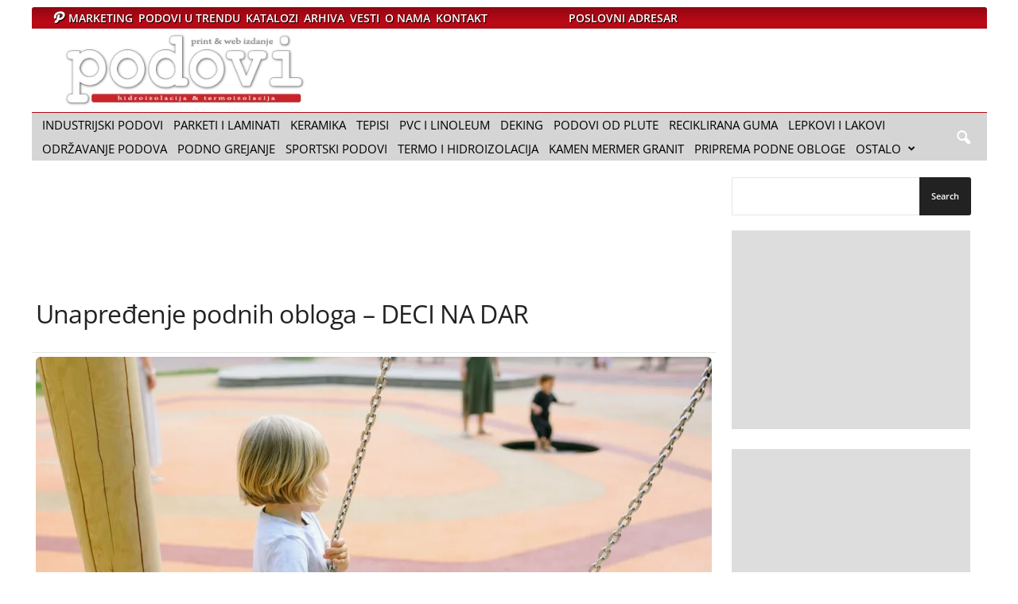

--- FILE ---
content_type: text/html; charset=UTF-8
request_url: https://www.podovi.org/unapredenje-podnih-obloga-deci-na-dar/
body_size: 34595
content:
<!DOCTYPE html>
<html lang="sr">
<head>
    <title>Unapređenje podnih obloga - DECI NA DAR - PODOVI</title>
    <link rel="icon" type="image/x-icon" href="/favicon.ico">
    <meta charset="UTF-8">
    <meta name="viewport" content="width=device-width, initial-scale=1.0">  

           

    <link rel="preconnect" href="https://www.googletagmanager.com">
    <link rel="preconnect" href="https://securepubads.g.doubleclick.net">		

    <link rel="dns-prefetch" href="https://region1.google-analytics.com/">	
    <link rel="dns-prefetch" href="https://tpc.googlesyndication.com">
    <link rel="dns-prefetch" href="https://pagead2.googlesyndication.com"> 
    <link rel="dns-prefetch" href="https://adservice.google.com">  


    <link rel="preload" href="https://www.googletagmanager.com/gtm.js?id=GTM-WCHTWGD" as="script" />    
     
    <link rel="preload" as="font" type="font/woff" href="https://www.podovi.org/wp-content/themes/Newsmag/images/icons/newsmag.woff?17" crossorigin /> 
    <link rel="preload" as="font" type="font/woff2" href="https://www.podovi.org/wp-content/themes/Newsmag-child/fonts/open-sans-v34-latin-ext_latin-regular.woff2" crossorigin />
    <link rel="preload" as="font" type="font/woff2" href="https://www.podovi.org/wp-content/themes/Newsmag-child/fonts/open-sans-v34-latin-ext_latin-600.woff2" crossorigin /> 

    
<style>
@font-face {
  font-family: "newsmag";  
  font-style: normal;
  font-display: swap;
  font-weight: 400;
  src: local('newsmag'), url(https://www.podovi.org/wp-content/themes/Newsmag/images/icons/newsmag.woff?17) format("woff");
}
/* latin */
@font-face {
  font-family: 'Open Sans';
  font-style: normal;
  font-display: swap;
  font-weight: 400;
  src: local('Open Sans Regular'), local('OpenSans-Regular'), url(https://www.podovi.org/wp-content/themes/Newsmag-child/fonts/open-sans-v34-latin-ext_latin-regular.woff2) format('woff2');  
}
@font-face {
  font-family: 'Open Sans';
  font-style: normal;
  font-display: swap;
  font-weight: 600;
  src: local('Open Sans SemiBold'), local('OpenSans-SemiBold'), url(https://www.podovi.org/wp-content/themes/Newsmag-child/fonts/open-sans-v34-latin-ext_latin-600.woff2) format('woff2');
}
.fa-house:before {
    content: '\e822';
    font-family: 'newsmag';
}
@media screen and (max-width: 767px) {
ul #menu-top-meni {font-size: 12px;font-weight: 600;line-height: 30px;margin-right: 3px;padding-right: 3px;color: #fff;font-family: 'Open Sans',arial,sans-serif;text-transform: uppercase;}
#menu-item-7370 a {margin-left: 0px;padding: 0 5px 0 5px;color: #080769;background-color: whitesmoke;}
}

figure.wp-caption.featured {
    margin-bottom: 15px;
}

.fa-house:before{content:'\e822';font-family:newsmag}.clearfix::after,.clearfix::before{display:table;content:''}.clearfix::after{clear:both}.tnp-widget{width:100%;display:block;box-sizing:border-box}.tnp-widget .tnp-field{margin-bottom:10px;border:0;padding:0}.tnp-widget label{display:block;color:inherit;font-size:14px}.tnp-widget input[type=email],.tnp-widget input[type=submit],.tnp-widget input[type=text]{width:100%;padding:10px;display:block;border:1px solid #ddd;border-color:#ddd;background-color:#f4f4f4;background-image:none;text-shadow:none;color:#444;font-size:14px;line-height:normal;box-sizing:border-box;height:auto}.tnp-widget input.tnp-submit{background-color:#444;background-image:none;text-shadow:none;color:#fff;margin:0}.tnp-field input[type=submit]{position:inherit}body{visibility:visible!important}html{font-family:sans-serif;-ms-text-size-adjust:100%;-webkit-text-size-adjust:100%}body{margin:0}article,aside,figcaption,figure,footer,header{display:block}a{background:0 0}strong{font-weight:700}h1{font-size:2em;margin:.67em 0}sup{font-size:75%;line-height:0;position:relative;vertical-align:baseline}sup{top:-.5em}img{border:0;display:block}figure{margin:0}input{color:inherit;font:inherit;margin:0}html input[type=button],input[type=submit]{-webkit-appearance:button}input::-moz-focus-inner{border:0;padding:0}input{line-height:normal}.td-container-border:after{position:absolute;bottom:0;right:0;display:block;content:'';height:100%;width:1px;box-sizing:border-box;-moz-box-sizing:border-box;-webkit-box-sizing:border-box;background-color:#e6e6e6;z-index:-1}.td-ss-main-sidebar{-webkit-backface-visibility:hidden;z-index:1}.td-container{width:1021px;margin-right:auto;margin-left:auto;border-bottom:1px solid #e6e6e6;background-color:#fff;position:relative;clear:both;z-index:1}.td-pb-row{width:100%;margin-bottom:0;margin-left:0}.td-pb-row:after,.td-pb-row:before{display:table;content:""}.td-pb-row:after{clear:both}.td-pb-row{position:relative}.td-pb-row .td-pb-span4:nth-of-type(3):after{content:'';position:absolute;background-color:#e6e6e6;top:0;width:1px;height:100%;display:block;left:-341px}@media (max-width:767px){.td-pb-row .td-pb-span4:nth-of-type(3):after{display:none}}.td-pb-row .td-pb-span4:nth-last-of-type(3):after{content:'';position:absolute;background-color:#e6e6e6;top:0;width:1px;height:100%;display:block;right:-341px}.td-container-border:before{content:'';position:absolute;background-color:#e6e6e6;top:0;width:1px;height:100%;display:block;left:0}@media (max-width:767px){.td-pb-row .td-pb-span4:nth-last-of-type(3):after{display:none}.td-container-border:before{display:none}}.td-main-content{position:relative}.td-main-content:before{content:'';position:absolute;background-color:#e6e6e6;top:0;width:1px;height:100%;display:block;right:-1px}@media (max-width:767px){.td-main-content:before{display:none}}.td-main-sidebar:before{content:'';position:absolute;background-color:#e6e6e6;top:0;width:1px;height:100%;display:block;right:-1px}@media (max-width:767px){.td-main-sidebar:before{display:none}}.td-pb-row [class*=td-pb-span]{display:block;min-height:1px;float:left;margin-left:0;border-left:1px solid #e6e6e6}.td-pb-span4{width:340px;position:relative}.td-pb-span8{width:680px}.td-pb-span12{width:1020px}.td-pb-padding-side{padding:0 19px 0 20px}@media (min-width:768px) and (max-width:1023px){.td-pb-row .td-pb-span4:nth-of-type(3):after{left:-253px}.td-pb-row .td-pb-span4:nth-last-of-type(3):after{right:-253px}.td-main-sidebar:before{right:0}.td-pb-padding-side{padding:0 17px}}@media (max-width:767px){.td-pb-padding-side{padding:0 10px}}.td-pb-border-top{border-top:1px solid #e6e6e6}p{margin-top:0}.wpb_button{display:inline-block;font-family:open sans,arial,sans-serif;font-weight:600;line-height:24px;text-shadow:none;margin-bottom:20px!important;margin-left:20px;margin-right:20px;border:none}.td-block-row{width:100%}.td-block-row:after,.td-block-row:before{display:table;content:""}.td-block-row:after{clear:both}.td-block-row [class*=td-block-span]{display:block;min-height:1px;float:left}.td-block-span12{padding-left:20px;padding-right:19px}.td-block-span6{width:339px;padding-left:20px;padding-right:19px}.td-block-row .td-block-span6:first-child{width:340px;padding-right:20px}@media (min-width:768px) and (max-width:1023px){.td-container{width:756px}.td-pb-span4{width:252px}.td-pb-span8{width:504px}.td-pb-span12{width:756px}.td-block-span12{padding-left:17px;padding-right:16px}.td-block-span6{width:251px;padding-left:17px;padding-right:16px}.td-block-row .td-block-span6:first-child{width:252px;padding-right:17px}}@media (max-width:767px){.td-container{width:100%}.td-pb-row{width:100%!important}.td-pb-row .td-pb-span12,.td-pb-row .td-pb-span4,.td-pb-row .td-pb-span8{float:none;width:100%!important;margin-bottom:0!important;padding-bottom:0;border-left:none}.td-block-span12,.td-block-span6{float:none;width:100%!important;margin-bottom:0!important;padding-bottom:0;padding-left:10px;padding-right:10px!important}.td-container-border:after{display:none}}.td-header-container{width:1021px;margin-right:auto;margin-left:auto;position:relative}@media (min-width:768px) and (max-width:1023px){.td-header-container{width:756px}}.td-header-main-menu{background-color:#222;position:relative;z-index:3}.td-header-menu-wrap{min-height:44px}.td-header-row:after,.td-header-row:before{display:table;content:""}.td-header-row:after{clear:both}.td-header-row [class*=td-header-sp]{display:block;min-height:1px;float:left}.td-header-border:before{content:"";background-color:#4db2ec;display:block;height:4px}@media (max-width:767px){.td-header-container{width:100%}.td-header-main-menu{height:53px}.td-header-menu-wrap{min-height:53px}.td-header-border:before{display:none}}.td-visual-hidden{border:0;width:1px;height:1px;margin:-1px;overflow:hidden;padding:0;position:absolute}.td-header-container{clear:both}.td-header-sp-logo{width:272px;position:relative;margin-bottom:8px;margin-top:8px}.td-header-sp-logo a{height:114px;display:block}.sf-menu,.sf-menu li,.sf-menu ul{margin:0;padding:0;list-style:none}.sf-menu{margin-left:21px;margin-right:38px}.sf-menu ul{position:absolute;top:-999em}.sf-menu ul li{width:100%}.sf-menu li{float:left;position:relative}.sf-menu .td-menu-item>a{display:block;position:relative}.sf-menu li ul{left:-9px;z-index:99}.sf-menu ul{visibility:hidden}.sf-menu>li>a{padding:0 15px;line-height:44px;font-size:14px;color:#fff;font-weight:700;font-family:'Open Sans',arial,sans-serif;text-transform:uppercase;-webkit-backface-visibility:hidden}@media (min-width:768px) and (max-width:1023px){.td-header-sp-logo{width:248px}.td-header-sp-logo a{height:90px}.sf-menu{margin-left:17px}.sf-menu li ul{left:-14px}.sf-menu>li>a{font-size:11px;padding:0 10px}}#td-header-menu{min-height:44px}.td-normal-menu ul{box-shadow:1px 1px 4px rgba(0,0,0,.15)}.sf-menu ul{font-family:'Open Sans',arial,sans-serif;background:#fff}.sf-menu ul .td-menu-item>a{padding:7px 32px 8px 24px;font-size:12px;color:#111;line-height:21px}.sf-menu ul li:first-child>a{margin-top:11px}.sf-menu ul li:last-child>a{margin-bottom:10px}.sf-menu .sub-menu{-webkit-backface-visibility:hidden}.header-search-wrap .td-icon-search{display:inline-block;font-size:19px;color:#fff;padding-top:11px;padding-left:14px;height:44px;width:44px}#td-top-search{position:absolute;right:8px;top:50%;margin-top:-22px}@media (min-width:1024px) and (max-width:1041px){#td-outer-wrap{overflow:hidden}}#td-top-mobile-toggle{display:none;top:0;left:0;z-index:1}@media (max-width:767px){.td-header-sp-logo{margin-bottom:0}.sf-menu{display:none}.td-search-wrapper{position:absolute;right:0;top:50%}.header-search-wrap .td-icon-search{font-size:27px;padding-top:8px}#td-top-search{right:0;position:relative}#td-top-mobile-toggle{display:inline-block;position:relative}}#td-top-mobile-toggle a{display:block;height:53px;width:53px}#td-top-mobile-toggle i{font-size:26px;line-height:55px;padding-left:13px;display:inline-table;vertical-align:middle;color:#fff}.td-menu-background,.td-search-background{position:fixed;top:0;display:block;width:100%;height:113%;z-index:9999;visibility:hidden;overflow:hidden;background-color:#fff}.td-menu-background:before,.td-search-background:before{content:'';position:absolute;display:block;width:104%;height:100%;background:#68bfb2;background:-moz-linear-gradient(45deg,#68bfb2 0,#717bc3 100%);background:-webkit-gradient(left bottom,right top,color-stop(0,#68bfb2),color-stop(100%,#717bc3));background:-webkit-linear-gradient(45deg,#68bfb2 0,#717bc3 100%);background:-o-linear-gradient(45deg,#68bfb2 0,#717bc3 100%);background:-ms-linear-gradient(45deg,#68bfb2 0,#717bc3 100%);background:linear-gradient(45deg,#68bfb2 0,#717bc3 100%);z-index:10;right:-4px}.td-menu-background:after,.td-search-background:after{content:'';position:absolute;display:block;width:100%;height:100%;background-repeat:no-repeat;background-size:cover;background-position:center top;z-index:-10}.td-menu-background{transform:translate3d(-100%,0,0);-webkit-transform:translate3d(-100%,0,0)}.td-menu-background:after{transform:translate3d(14%,0,0);-webkit-transform:translate3d(14%,0,0)}.td-search-background{transform:translate3d(100%,0,0);-webkit-transform:translate3d(100%,0,0)}.td-search-background:after{transform:translate3d(-14%,0,0);-webkit-transform:translate3d(-14%,0,0)}#td-mobile-nav{position:absolute;width:100%;z-index:9999;transform:translate3d(-99%,0,0);-webkit-transform:translate3d(-99%,0,0);left:-1%;font-family:-apple-system,".SFNSText-Regular","San Francisco",Roboto,"Segoe UI","Helvetica Neue","Lucida Grande",sans-serif}#td-mobile-nav{overflow:hidden}#td-mobile-nav .td-menu-socials{padding:0 65px 0 20px;overflow:hidden;height:60px}.td-mobile-close{position:absolute;right:1px;top:0;z-index:1000}.td-mobile-close .td-icon-close-mobile{height:70px;width:70px;line-height:70px;font-size:21px;color:#fff;top:4px;position:relative;text-align:center;display:inline-block}.td-mobile-content{padding:20px 20px 0}.td-mobile-container{padding-bottom:20px;position:relative}.td-mobile-container i{line-height:1;text-align:center;display:inline-block}.td-mobile-content ul{list-style:none;margin:0;padding:0}.td-mobile-content li{float:none;margin-left:0;-webkit-touch-callout:none}.td-mobile-content li a{display:block;line-height:21px;font-size:20px;color:#fff;margin-left:0;padding:12px 30px 12px 12px;font-weight:700;letter-spacing:.01em}@media (max-width:320px){.td-mobile-content li a{font-size:20px}}.td-mobile-content .td-icon-menu-right{display:none;position:absolute;top:11px;right:-4px;z-index:1000;font-size:14px;padding:6px 12px;float:right;color:#fff;line-height:1;text-align:center;-webkit-transform-origin:50% 48% 0;-moz-transform-origin:50% 48% 0;-o-transform-origin:50% 48% 0;transform-origin:50% 48% 0;transform:rotate(-90deg);-webkit-transform:rotate(-90deg)}.td-mobile-content .td-icon-menu-right:before{content:'\e83d'}.td-mobile-content .sub-menu{max-height:0;overflow:hidden;opacity:0}.td-mobile-content .sub-menu a{padding:9px 26px 9px 36px!important;line-height:19px;font-size:15px;font-weight:400}.td-mobile-content .menu-item-has-children a{width:100%;z-index:1}.td-mobile-container{opacity:1}.td-login-inputs{position:relative}body,p{font-family:Verdana,Geneva,sans-serif;font-size:13px;line-height:21px;color:#222;overflow-wrap:break-word;word-wrap:break-word}p{margin-bottom:21px}a{color:#4db2ec;text-decoration:none!important}ul{padding:0;list-style-position:inside}ul li{line-height:24px}.td-post-content{font-size:14px;line-height:24px}.td-post-content p{font-size:14px;line-height:24px;margin-bottom:24px}.td-post-content .alignnone{display:inline-block;margin-bottom:0}h1,h3,h4{font-family:'Open Sans',arial,sans-serif;color:#222;font-weight:400;margin:6px 0}h1{font-size:32px;line-height:40px;margin-top:33px;margin-bottom:23px;letter-spacing:-.02em}h3{font-size:22px;line-height:30px;margin-top:27px;margin-bottom:17px}h4{font-size:19px;line-height:29px;margin-top:24px;margin-bottom:14px}.td-post-content h3:first-child{margin-top:4px}.td-post-content img{margin-bottom:21px}.td-post-content figure img{margin-bottom:0}.alignnone{margin-top:0}.aligncenter{text-align:center;clear:both;display:block;margin:6px auto}figure.aligncenter{margin-bottom:0}.aligncenter img{width:100%}.wp-caption-text{font-family:Verdana,Geneva,sans-serif;text-align:right;margin:4px 0 17px;font-size:11px;font-style:italic;font-weight:400;line-height:17px;color:#444;z-index:1}.wp-caption{text-align:center;max-width:100%}.wp-caption img{max-width:100%!important}.post{font-family:Verdana,Geneva,sans-serif;font-size:12px;line-height:21px;color:#444}input[type=submit]{font-family:'Open Sans',arial,sans-serif;font-size:11px;font-weight:600;line-height:16px;background-color:#222;border-radius:3px;color:#fff;border:none;padding:7px 12px}input[type=email],input[type=text]{font-family:Verdana,Geneva,sans-serif;font-size:12px;line-height:21px;color:#444;border:1px solid #e6e6e6;width:100%;max-width:100%;height:34px;padding:3px 9px}input[type=password]{width:100%;position:relative;top:0;display:inline-table;vertical-align:middle;font-size:12px;line-height:21px;color:#444;border:1px solid #ccc;max-width:100%;height:34px;padding:3px 9px;margin-bottom:10px}.td-module-title{font-family:'Open Sans',arial,sans-serif}.td-module-title a{color:#111}.td_module_wrap{position:relative;z-index:0}.td-module-thumb{position:relative;margin-bottom:12px}.td-module-thumb .entry-thumb{display:block;width:auto}.td-module-image{position:relative}.td_module_1 .entry-title{font-size:19px;font-weight:600;line-height:24px;margin:0 0 9px}@media (min-width:768px) and (max-width:1023px){.td_module_1 .entry-title{font-size:15px!important;line-height:19px!important;margin-bottom:8px}}@media (max-width:767px){input[type=password]{font-size:16px}.td-module-thumb .entry-thumb{width:100%}.td_module_1 .entry-title{font-size:19px!important;line-height:24px!important}}@media (max-width:1023px){.td_module_1 .td-module-thumb{margin-bottom:8px}}.td_module_1 .meta-info{margin-bottom:14px;line-height:11px}@media (max-width:1023px){.td_module_1 .meta-info{margin-bottom:10px}}.td_module_1{padding-bottom:36px}.td_module_1 .entry-title{margin-bottom:8px}@media (min-width:1024px){.td_module_1 .entry-thumb{min-height:160px}}.td_block_wrap{position:relative;clear:both}.block-title{display:inline-block;line-height:20px;margin:0 0 20px 20px}@media (min-width:768px) and (max-width:1023px){.td_module_1{padding-bottom:32px}.td_module_1 .entry-title{margin-bottom:7px}.td_module_1 .entry-thumb{min-height:116px}.block-title{margin-left:17px}}@media (max-width:767px){.block-title{margin-left:10px;margin-right:10px}}.block-title>span{font-family:'Open Sans',arial,sans-serif;font-size:11px;font-weight:700;color:#fff;background-color:#222;border-radius:3px;padding:2px 15px;position:relative;display:inline-table;vertical-align:middle;line-height:16px;top:-2px}.td-post-category{font-family:'Open Sans',arial,sans-serif;padding:2px 5px 3px;background-color:#222;border-radius:3px;font-size:10px;font-weight:600;font-style:normal;color:#fff;margin-right:5px;position:relative;display:inline-block;overflow:hidden;text-overflow:ellipsis;white-space:nowrap;max-width:100%;vertical-align:middle;line-height:1}*{-webkit-box-sizing:border-box;box-sizing:border-box}:after,:before{-webkit-box-sizing:border-box;box-sizing:border-box}img{max-width:100%;height:auto}.td-ss-main-content{position:relative;padding-left: 0px;}.td-search-form-widget{position:relative;line-height:21px}.td-search-form-widget .wpb_button{border-radius:0 3px 3px 0;height:32px;position:absolute;right:0;top:0;text-shadow:none;padding:7px 15px 8px;line-height:16px;margin:0}.td-search-form-widget div{text-align:left}.td-search-form-widget .td-widget-search-input{width:95%;border-right:0;height:32px;line-height:21px;position:relative;top:0;display:inline-table;vertical-align:middle}.widget ul li{margin-left:0}.widget ul li:before{content:''}.td-post-header{padding-top:20px}.post footer{clear:both}.post p{line-height:1.72}.post header h1{font-family:'Open Sans',arial,sans-serif;font-weight:400;font-size:32px;line-height:40px;color:#222;margin:6px 0 7px;word-wrap:break-word}.meta-info{font-family:'Open Sans',arial,sans-serif;font-size:11px;color:#444;line-height:16px;margin-bottom:15px}@media (min-width:768px) and (max-width:1023px){.td-post-category{display:none}.td-post-header{padding-top:17px}.meta-info{margin-bottom:12px}}@media (max-width:767px){.td-post-header{padding-top:15px}.post p{padding-left:0!important;padding-right:0!important}.post header h1{font-size:28px;line-height:36px}.meta-info{margin-bottom:10px}}.td-post-content{padding-top:20px;border-top:1px solid #e6e6e6}.td-post-source-tags{margin:15px 0 18px}@media (min-width:768px) and (max-width:1023px){.td-post-content{padding-top:17px}.td-post-source-tags{margin:11px 0 14px}}@media (max-width:767px){.td-post-content{padding-top:10px}.td-post-source-tags{margin:5px 0 8px}.td-post-next-prev .td-block-span6{width:50%!important;padding:0 10px!important}}.td-tags{font-family:'Open Sans',arial,sans-serif;font-size:9px;font-weight:700;text-transform:uppercase;font-style:normal;margin:0;padding:0;height:15px;line-height:15px;display:table}.td-tags a{margin:0 3px 0 0}.td-tags span{margin-right:3px}.td-post-next-prev{border-top:1px solid #e6e6e6;position:relative}.td-next-prev-separator{position:absolute;width:1px;height:100%;background-color:#e6e6e6;display:block;left:50%}.td-post-prev-post{position:relative}.td-block-span6.td-post-prev-post{width:50%!important;padding:0 20px!important}.td-post-next-prev-content{display:inline-block;font-family:'Open Sans',arial,sans-serif}.td-post-next-prev-content span{display:block;font-size:12px;color:#c1c1c1;font-weight:600;margin:33px 0 6px}.td-post-next-prev-content a{display:block;font-size:15px;color:#222;font-weight:700;line-height:21px;margin-bottom:38px;word-break:break-word}.author-box-wrap{border-top:1px solid #e6e6e6;padding:21px 19px 17px 20px}.author-box-wrap .desc{margin-left:116px}@media (min-width:768px) and (max-width:1023px){.td-block-span6.td-post-prev-post{padding:0 17px!important}.td-post-next-prev-content span{margin-top:29px}.td-post-next-prev-content a{margin-bottom:34px}.author-box-wrap{padding:17px 17px 13px}.author-box-wrap .desc{margin-left:113px}}.author-box-wrap .avatar{float:left;max-width:96px}.td-author-description{margin-bottom:6px}.td-author-name{font-family:'Open Sans',arial,sans-serif;font-size:15px;line-height:21px;font-weight:700;margin:6px 0 8px}@media (max-width:767px){.td-block-span6.td-post-prev-post{padding:0 10px!important}.td-post-next-prev-content span{margin-top:19px}.td-post-next-prev-content a{margin-bottom:24px}.author-box-wrap{padding:10px}.author-box-wrap .desc{margin:0;text-align:center}.author-box-wrap .avatar{float:none;margin-right:auto;margin-left:auto;margin-bottom:9px}.td-author-name{margin:0 0 4px}}.td-author-name a{color:#222}.gallery-item{display:inline-block;text-align:center;vertical-align:top;width:100%}.gallery-item .gallery-caption{text-align:left;position:relative;bottom:17px;margin-bottom:0}.gallery-item .gallery-icon img{margin-bottom:20px}.gallery-columns-2{margin-bottom:20px}.gallery-columns-2 img{border-bottom:2px solid #fff;border-right:1px solid #fff;border-left:1px solid #fff;margin-bottom:0!important}.gallery-columns-2 .gallery-caption{display:none}.gallery-columns-2 .gallery-item{max-width:50%}[class*=" td-icon-"]:before,[class^=td-icon-]:before{font-family:newsmag;font-style:normal;font-weight:400;speak:none;display:inline-block;text-decoration:inherit;text-align:center;font-variant:normal;text-transform:none;line-height:1;-webkit-font-smoothing:antialiased;-moz-osx-font-smoothing:grayscale}.td-icon-menu-left:before{content:'\e807'}.td-icon-menu-right:before{content:'\e808'}.td-icon-menu-up:before{content:'\e809'}.td-icon-instagram:before{content:'\e81d'}.td-icon-facebook:before{content:'\e818'}.td-icon-pinterest:before{content:'\e825'}.td-icon-search:before{content:'\e80a'}.td-icon-reddit:before{content:'\e827'}.td-icon-linkedin:before{content:'\e81f'}.td-icon-twitter:before{content:'\e831'}.td-icon-mobile:before{content:'\e80d'}.td-icon-close-mobile:before{content:'\e900'}.td-icon-modal-back:before{content:"\e901"}.td-icon-plus:before{content:'\ea0a'}.td-icon-mail:before{content:'\e810'}.td-icon-whatsapp:before{content:'\f232'}.td-icon-copy_url:before{content:"\e931"}.td-icon-check:before{content:"\e9db"}.widget{padding:0 19px 0 20px;margin-bottom:13px}.widget a{color:#222}.widget ul{list-style:none;padding:0;margin:0}.widget li{line-height:30px;list-style:none;padding:0;margin:0}.widget .block-title{margin-left:0;margin-top:21px;margin-bottom:7px}@media (min-width:768px) and (max-width:1023px){.widget{padding:0 17px}.widget .block-title{margin-top:17px}}.widget_search{margin-bottom:19px;margin-top:21px}.widget_search .td-widget-search-input{width:95%}.widget_search .wpb_button{margin:0!important}@media (min-width:768px) and (max-width:1023px){.widget_search .wpb_button{margin:0 17px 0 0}.widget_search{margin:17px 0 15px}}@media (max-width:767px){.widget{padding:0 10px}.widget_search .wpb_button{margin:0 10px 0 0}.widget_search{margin:17px 0 15px}}.widget_text{margin-bottom:16px}.widget_text ul{margin-bottom:21px}.widget_text ul li{list-style:disc;list-style-position:inside;line-height:24px}.widget_text a{color:#4db2ec}.tagdiv-small-theme .td-menu-background,.tagdiv-small-theme .td-search-background{visibility:visible}.tagdiv-small-theme #td-mobile-nav .td-mobile-content{padding-top:74px}.tagdiv-small-theme #td-mobile-nav .menu-item{position:relative}.clearfix:after,.clearfix:before{display:table;content:"";line-height:0}.clearfix:after{clear:both}.wpb_button{margin-bottom:0}.td-main-sidebar{z-index:1}body .td-header-row .td-header-sp-rec{min-height:0}.td-main-menu-logo{display:none;float:left;height:44px}.td-main-menu-logo a{line-height:44px}.td-main-menu-logo img{max-height:44px;margin:0 21px;position:relative;vertical-align:middle;display:inline-block;padding-top:3px;padding-bottom:3px;width:auto}@media (min-width:768px) and (max-width:1023px){.td-main-menu-logo img{margin:0 17px}}@media (max-width:767px){.td-main-menu-logo{display:block;float:none;height:auto!important}.td-main-menu-logo img{margin:auto;bottom:0;top:0;left:0;right:0;position:absolute;max-height:45px!important}.td-header-sp-logo{display:none!important}}.td-header-sp-logo img{bottom:0;max-height:90px;left:0;margin:auto;position:absolute;right:0;top:0;width:auto}.td-header-sp-rec{float:right;margin-bottom:8px;margin-top:8px;width:728px;position:relative}@media (min-width:1024px) and (max-height:768px){.td-header-sp-rec{margin-right:7px}}.td-header-sp-rec .td-header-ad-wrap{height:114px;display:block}.td-logo-in-header .td-sticky-disable.td-header-logo,.td-logo-in-header .td-sticky-disable.td-mobile-logo{display:none}.td-header-style-1 .td-header-top-menu{position:relative;top:10px}.td-header-style-1 .td-header-sp-rec{float:right}.top-header-menu{list-style:none;padding:0;margin:0}.top-header-menu li{display:inline-block;position:relative;zoom:1;z-index:9}.top-header-menu li a{color:#222;margin:0 12px 0 0;font-family:'Open Sans',arial,sans-serif;font-weight:700;font-size:11px;line-height:29px}@media (min-width:768px) and (max-width:1023px){.td-header-sp-logo img{max-height:70px}.td-header-sp-rec{width:508px}.td-header-sp-rec .td-header-ad-wrap{height:90px}.top-header-menu li a{font-size:10px}}.top-header-menu a{text-transform:uppercase}@media (max-height:768px){.td-header-top-menu{padding:0 16px}}@media (max-width:767px){.td-header-sp-rec{margin-bottom:0;margin-top:0;width:100%;float:none;min-height:0!important}.td-header-sp-rec .td-header-ad-wrap{height:auto;margin-left:auto;margin-right:auto;display:table}.td-logo-in-header .td-sticky-disable.td-mobile-logo{display:block}.td-header-style-1 .td-header-sp-rec{float:none}.td-header-top-menu{display:none}}.td-top-bar-container{display:inline-block;width:100%;float:left}.td-header-sp-top-menu{position:relative;padding-left:0}.td-header-sp-top-menu .top-header-menu{display:inline-block}.td-header-sp-top-menu .menu-top-container{display:inline-block}.td-header-sp-top-menu .menu-top-container li:last-child a{margin-right:0}.header-search-wrap .header-search{z-index:2}.header-search-wrap #td-header-search-button{display:block;position:relative}.header-search-wrap #td-header-search-button-mob{display:none;position:relative}.header-search-wrap .td-drop-down-search{position:absolute;padding:0;top:100%;border-radius:0;border-width:0 1px 1px;border-style:solid;border-color:#e6e6e6;z-index:98;display:none;right:0;width:341px;background:#fff}@media (max-width:400px){.header-search-wrap .td-drop-down-search{width:101%}}.header-search-wrap .td-drop-down-search .btn{position:absolute;border-radius:0 3px 3px 0;height:32px;line-height:17px;padding:7px 15px 8px;text-shadow:none;vertical-align:top;right:0}.header-search-wrap .td-drop-down-search:before{position:absolute;top:-6px;right:24px;display:block;content:'';width:0;height:0;border-style:solid;border-width:0 5.5px 6px;border-color:transparent transparent #fff;box-sizing:border-box;-moz-box-sizing:border-box;-webkit-box-sizing:border-box}.header-search-wrap .td-drop-down-search #td-header-search{background-color:#fff!important;width:95%;height:32px;margin:0;border-right:0;line-height:17px}.header-search-wrap .td-drop-down-search .td-search-form{margin:21px 20px 20px 21px}.td-header-border #td-top-search{margin-top:-20px}@media (max-width:767px){.header-search-wrap #td-header-search-button{display:none}.header-search-wrap #td-header-search-button-mob{display:block;right:9px}.header-search-wrap .td-drop-down-search{right:-1px}.header-search-wrap .td-drop-down-search .btn{line-height:17px}.header-search-wrap .td-drop-down-search:before{right:23px}.td-header-border #td-top-search{margin-top:-22px}}.td-search-wrap-mob{padding:0;position:absolute;width:100%;height:auto;top:0;text-align:center;z-index:9999;visibility:hidden;color:#fff;font-family:-apple-system,".SFNSText-Regular","San Francisco",Roboto,"Segoe UI","Helvetica Neue","Lucida Grande",sans-serif}.td-search-wrap-mob .td-drop-down-search{opacity:0;visibility:hidden;-webkit-backface-visibility:hidden;position:relative}.td-search-wrap-mob #td-header-search-mob{color:#fff;font-weight:700;font-size:26px;height:40px;line-height:36px;border:0;background:0 0;outline:0;margin:8px 0;padding:0;text-align:center}.td-search-wrap-mob .td-search-input{margin:0 5%;position:relative}.td-search-wrap-mob .td-search-input span{opacity:.8;font-size:12px}.td-search-wrap-mob .td-search-input:after,.td-search-wrap-mob .td-search-input:before{content:'';position:absolute;display:block;width:100%;height:1px;background-color:#fff;bottom:0;left:0;opacity:.2}.td-search-wrap-mob .td-search-input:after{opacity:.8;transform:scaleX(0);-webkit-transform:scaleX(0)}.td-search-wrap-mob .td-search-form{margin-bottom:30px}.td-search-wrap-mob i{line-height:1;text-align:center;display:inline-block}.td-search-close{text-align:right;z-index:1000}.td-search-close .td-icon-close-mobile{height:70px;width:70px;line-height:70px;font-size:21px;color:#fff;position:relative;top:4px;right:0;display:inline-block;text-align:center}.td-post-small-box{height:15px;line-height:15px;margin-bottom:3px}.td-post-small-box a{background-color:#a5a5a5;margin:0 0 0 3px;padding:1px 7px;color:#fff}.td_block_related_posts{position:relative}.td_block_related_posts .td-related-span4{padding-bottom:17px}.td_block_related_posts .entry-title{margin:0;font-weight:600;font-size:13px;line-height:17px}.td_block_related_posts .td-module-thumb{margin-bottom:6px;position:relative}@media (max-width:767px){.td_block_related_posts{margin-bottom:40px}.td_block_related_posts .entry-title{font-size:11px!important;line-height:12px!important;margin-top:4px}.td_block_related_posts .td-module-thumb{margin-bottom:0}}.td_block_related_posts .td-next-prev-wrap{display:inline-block;position:absolute;top:0;right:0;margin:20px 19px 0 0}@media (min-width:1024px){.td_block_related_posts .entry-thumb{min-height:150px}}.td-related-title{font-family:'Open Sans',arial,sans-serif;font-size:11px;font-weight:700;line-height:16px;margin:22px 0 22px 20px}@media (min-width:768px) and (max-width:1023px){.td_block_related_posts .td-next-prev-wrap{margin:17px 17px 0 0}.td_block_related_posts .entry-thumb{min-height:108px}.td-related-title{margin:19px 0 19px 17px}}@media (max-width:767px){.td_block_related_posts .td-next-prev-wrap{top:auto!important;bottom:-40px;left:0;margin:0 auto;text-align:center}.td-related-title{display:table;margin-left:auto;margin-right:auto}}.td-related-title .td-related-left{color:#222;border-radius:3px 0 0 3px;padding:1px 15px;border:1px solid #222;white-space:nowrap}.td-related-title .td-related-right{border-radius:0 3px 3px 0;border-top:1px;border-right:1px;border-bottom:1px;border-left:0;border-color:#222;border-style:solid;padding:1px 14px;background-color:#fff;color:#222;white-space:nowrap}.td-related-title .td-cur-simple-item{background-color:#222;color:#fff}.td-post-sharing{margin-left:-3px;margin-right:-3px;font-family:'Open Sans',arial,sans-serif;text-align:left;z-index:2;white-space:nowrap;opacity:0}.td-post-sharing-bottom{padding-top:10px;padding-bottom:3px;border-top:1px solid #e6e6e6}.td-social-but-icon{height:40px;padding-left:13px;padding-right:13px;line-height:40px;z-index:1}.td-social-but-icon i{position:relative;vertical-align:middle}.td-ps-bg .td-social-mail .td-social-but-icon,.td-ps-bg .td-social-mail .td-social-but-text{background-color:#000}.td-ps-big .td-social-but-icon{display:block;height:auto;line-height:60px}.td_module_6 .entry-title{font-size:13px;font-weight:600;line-height:18px;margin:0 0 7px}@media (min-width:768px) and (max-width:1023px){.td_module_6 .entry-title{margin-bottom:5px;font-size:12px!important;line-height:15px!important}.td_module_6 .td-module-thumb{width:80px}}@media (max-width:767px){.td_module_6 .entry-title{font-size:14px!important;line-height:19px!important}}.td_module_6 .meta-info{margin-bottom:0;line-height:11px}.wpb_button{display:inline-block;font-family:'Open Sans',arial,sans-serif;font-weight:600;line-height:24px;text-shadow:none;margin-bottom:20px!important;margin-left:20px;margin-right:20px;border:none}.td_module_6:after,.td_module_6:before{display:table;content:"";line-height:0}.td_module_6:after{clear:both}.td_module_6 .td-module-thumb{position:absolute}.td_module_6 .item-details{margin-left:115px;margin-bottom:20px;min-height:76px}.td_module_6 .entry-thumb{width:100px;height:auto}@media (min-width:1024px){.td_module_6 .entry-thumb{min-height:75px}}.td-pulldown-filter-list{display:none;position:absolute;top:8px;right:-1px;z-index:2;background-color:rgba(255,255,255,.95);-webkit-border-radius:3px;-webkit-border-top-right-radius:0;-moz-border-radius:3px;-moz-border-radius-topright:0;border-radius:3px;border-top-right-radius:0;padding:5px 0 7px;text-align:left}.td-pulldown-filter-list{-webkit-animation-duration:.3s;animation-duration:.3s}.td_block_inner{-webkit-animation-duration:.5s;animation-duration:.5s}.td-next-prev-wrap{margin:0 0 0 20px;line-height:21px;clear:both}.td-next-prev-wrap a{display:inline-block;margin-bottom:19px}.td-next-prev-wrap .td-ajax-prev-page{margin-right:4px}.td-next-prev-wrap i{-webkit-border-radius:3px;-moz-border-radius:3px;border-radius:3px;border:1px solid #e6e6e6;font-size:9px;color:#444;line-height:1;padding:3px 6px}.ajax-page-disabled{opacity:.5}.td_block_3,.td_block_7{position:relative;padding-top:20px}@media (min-width:768px) and (max-width:1023px){.td_module_6 .item-details{margin-left:92px;margin-bottom:10px}.td_module_6 .entry-thumb{min-height:60px}.td-next-prev-wrap{margin:0 0 0 17px}.td-next-prev-wrap a{margin-bottom:16px}.td_block_3,.td_block_7{padding-top:17px}}@media (max-width:767px){.td_module_6 .item-details{margin-left:114px}.td-next-prev-wrap{margin:0 0 0 10px}.td-next-prev-wrap a{margin-bottom:19px}.td_block_3,.td_block_7{padding-top:17px}}.td_block_3 .block-title,.td_block_7 .block-title{margin:0 0 20px 20px}.td_block_3 .td_block_inner,.td_block_7 .td_block_inner{clear:right}.td_block_3 .td-block-span12:last-child .td_module_1{padding-bottom:11px}.td-related-row{width:100%}.td-related-row:after,.td-related-row:before{display:table;content:""}.td-related-row:after{clear:both}.td-related-row [class*=td-related-span]{display:block;min-height:1px;float:left}.td-related-span4{width:220px;padding-left:20px}@media (min-width:768px) and (max-width:1023px){.td_block_3 .block-title,.td_block_7 .block-title{margin:0 0 17px 17px}.td-related-span4{width:162px;padding-left:17px}}@media (max-width:767px){.td_block_3 .block-title,.td_block_7 .block-title{margin:0 0 17px 10px}.td-related-row{padding-right:10px}.td-related-span4{width:33.33%;padding-left:10px}}.td-footer-container{margin-right:auto;margin-left:auto;position:relative;background-color:#222;padding:42px 0 20px;color:#fff;z-index:0}.td-footer-container a{color:#fff}.td-footer-container:before{content:'';position:absolute;top:0;left:0;width:100%;height:100%;background-repeat:no-repeat;background-size:auto;background-position:center bottom;z-index:-1;border-left:0 solid #e6e6e6;border-right:0 solid #e6e6e6}@media (max-width:767px){.td-footer-container:before{border-width:0!important}.td-footer-container .td-pb-span12,.td-footer-container .td-pb-span4{padding-bottom:20px}}.td-footer-container .widget_text p{color:#fff}.td-footer-container .td-pb-span12,.td-footer-container .td-pb-span4{border-left:none}.td-footer-container.td-container{border-bottom-width:0}.td-footer-container .widget{padding-bottom:20px}.td-footer-container .td-pb-row .td-pb-span4:after{display:none}.td-scroll-up{-webkit-transform:translateZ(0);position:fixed;bottom:4px;right:5px;border-radius:3px;width:38px;height:38px}.td-scroll-up .td-icon-menu-up{position:relative;color:#fff;font-size:20px;display:block;text-align:center;width:38px;top:7px}.mfp-hide{display:none!important}#login_pass{display:none!important}.white-popup-block{position:relative;margin:0 auto;max-width:500px;min-height:500px;font-family:'Open Sans',arial,sans-serif;text-align:center;color:#fff;vertical-align:top;-webkit-box-shadow:0 0 20px 0 rgba(0,0,0,.2);box-shadow:0 0 20px 0 rgba(0,0,0,.2);padding:0 0 24px;overflow:hidden}.white-popup-block:after{content:'';width:100%;height:100%;position:absolute;top:0;left:0;display:block;background:rgba(0,0,0,.8);background:-webkit-gradient(left bottom,right top,color-stop(0,rgba(0,0,0,.8)),color-stop(100%,rgba(0,0,0,.8)));background:-webkit-linear-gradient(45deg,rgba(0,0,0,.8) 0,rgba(0,0,0,.8) 100%);background:linear-gradient(45deg,rgba(0,0,0,.8) 0,rgba(0,0,0,.8) 100%);z-index:-2}.white-popup-block:before{content:'';width:100%;height:100%;position:absolute;top:0;left:0;display:block;background-size:cover;background-position:top;background-repeat:no-repeat;z-index:-3}body{background:#fff}img{border-radius:6px}strong{font-weight:600}@media (max-width:767px){.td-footer-container .td-pb-span12:last-child,.td-footer-container .td-pb-span4:last-child{padding-bottom:0}.sponsajt{max-width:100vw;overflow:auto;width:380px;height:80px}div#td-outer-wrap{max-width:100vw;overflow:hidden}}.gallery-item .gallery-caption,.wp-caption-text{font-size:12px;display:block;text-align:revert;bottom:0}div.gallery-columns-2{display:grid;grid-template-columns:1fr 1fr;gap:10px}.gallery-columns-2 .gallery-item{max-width:100%}.td-menu-background::before,.td-search-background::before{background:#b00914}.td-block-span12 .td-post-category{font-size:14px;border-left:2px solid #af0f1a;padding-left:10px;background-color:#fff;color:#af0f1a;border-radius:0}.td-header-container{background:#fff}.td-container,.td-header-container{font-family:"Open Sans",arial,sans-serif}.clr{clear:both}.widget_text a{color:#1f5f84}.td-footer-container a{color:#fff!important;font-size:16px}.td-module-thumb{background-color:#ddd;background-size:auto;border-radius:6px}.sf-menu{margin-left:5px;margin-right:5px}.td_module_6 .entry-title{font-size:15px;line-height:20px}.sf-menu>li>a{color:#000;font-size:15px;font-weight:400;line-height:30px;padding-bottom:0;padding-left:8px;padding-right:5px;padding-top:0;text-transform:uppercase}.td-header-border::before{background-color:#fff;content:"";display:block;height:1px}.td-header-row{width:100%}.td-header-style-1 .td-header-top-menu{margin-bottom:0;position:relative;top:9px;background-color:red;background-image:linear-gradient(#900712 0,#bd0a16 74%,#b30917 99%);border-bottom-left-radius:0;border-bottom-right-radius:0;border-top-left-radius:3px;border-top-right-radius:3px;display:block;height:27px;width:100%;margin-bottom:8px}@media (max-width:767px){.td-header-style-1 .td-header-top-menu{top:0;margin-bottom:0}}.td-header-style-1 .td-header-sp-top-menu{top:0!important}.top-header-menu li a{color:#fff!important;font-size:14px;font-weight:600!important;line-height:27px!important;margin-right:4px!important;margin-top:0!important;text-shadow:1px 1px 1px #000}.td-post-content img.bezucitavanja{width:100%}.td-header-main-menu{background-color:#d5d5d5}.td-pb-span4{margin-top:20px}.td-footer-container{width:100%!important;border-top:3px solid #888;padding-top:35px!important;padding-bottom:25px!important}.td-footer-container .td-pb-span4{margin-top:0!important;margin-bottom:0!important;padding-bottom:0!important}.td-footer-container .td-pb-span4{margin-top:20px;width:1220px!important;padding:5px;margin-left:auto!important;margin-right:auto!important;float:none!important}.pod8{float:left;width:79%;border-bottom:1px solid #555;padding:10px}.pod4{float:right;margin-top:10px}.pod8 p{display:inline-block;text-align:justify;font-size:16px;margin:0;color:#c2c2cc!important;background:0 0;padding-right:5px;line-height:24px}.td-header-sp-logo{margin-bottom:-8px!important;margin-top:0!important;z-index:2}.baner145{display:block}.baner145 div{float:left;margin-top:2px;visibility:inherit;width:145px;height:145px;margin-left:2px}.baner145 div:nth-child(even){margin-left:3px}.reklamakategorija{width:860px;height:120px}ul#menu-podnozje{text-align:center}#menu-podnozje li{display:inline;margin-right:10px;padding-right:10px;border-right:1px solid #333;text-shadow:1px 2px 6px #fff}.baner300,.baner600{margin:auto}.baner600{padding-bottom:10px!important}#menu-item-5315 a{margin-left:90px;font-size:14px;padding-left:5px;padding-bottom:1px;padding-right:5px}#div-gpt-ad-1443692811633-1,#div-gpt-ad-1443692811633-10,#div-gpt-ad-1443692811633-11,#div-gpt-ad-1443692811633-2,#div-gpt-ad-1443692811633-3,#div-gpt-ad-1443692811633-4,#div-gpt-ad-1443692811633-5,#div-gpt-ad-1443692811633-9{background-color:#ddd}@media screen and (max-width:1023px) and (min-width:768px){.top-header-menu li a{font-size:12px;font-weight:600;line-height:30px;margin-right:3px;padding-right:3px}.td-header-style-1 .td-header-sp-top-menu{min-width:650px;margin-top:0}.td-header-sp-top-menu{padding-left:10px!important}.td-header-sp-logo{width:220px!important}.widget{padding-left:6px!important;padding-right:6px!important}.pod8,.td-footer-container .td-pb-span4{width:100%!important}.pod4{width:220px!important}.pod4,.pod8{float:none!important;margin:auto;text-align:center}.pod8{padding-top:20px;padding-bottom:20px}.baner300 div{width:240px!important;height:200px!important}.baner600 div{width:240px!important;height:480px!important}.reklamakategorija{width:100%!important;height:120px;overflow:hidden;text-align:center;max-width:650px;margin-left:auto;margin-right:auto}#menu-item-5315 a{margin-left:0;font-size:12px}#menu-item-5324 a{display:none}}@media screen and (max-width:767px){#menu-item-12230,#menu-item-5310,#menu-item-5312,#menu-item-5324,#menu-item-5325{display:none}.baner145{display:block;max-width:300px;margin:auto}#menu-item-5315 a{margin-left:0;font-size:12px}.td-header-sp-rec{margin:5px 0}.reklamakategorija,.reklamakategorija div{width:100%!important;overflow:hidden;text-align:center;max-width:100%;margin-left:auto;margin-right:auto;max-height:80px}.pod8,.td-footer-container .td-pb-span4{width:100%!important}.pod4{width:220px!important}.pod4,.pod8{float:none!important;margin:auto;text-align:center}.pod8{padding-top:20px;padding-bottom:20px}}@media (min-width:768px){.td-post-content figure img{width:100%}.td-header-container{width:1201px}.td-header-sp-rec .td-header-ad-wrap{height:90px!important}.td-container{width:1201px}.td-header-sp-logo{position:absolute;margin-left:40px;height:105px;width:305px}.td-header-sp-logo img{max-height:105px}.td-pb-span8{width:860px}.td-pb-span4{width:340px}.td-block-span6{width:429px}.td_module_6 .entry-thumb{width:120px}.td_module_6 .item-details{margin-left:135px}.td-pb-span12{width:1200px}.td-container-border:before,.td-main-content:before,.td-main-sidebar:before{background-color:#fff;height:0}.td-container{border-bottom:0}.td-pb-row [class*=td-pb-span]{border-left:0}.td-related-span4{width:280px}.td_block_related_posts .entry-thumb{min-height:150px;min-width:260px}.td-container-border:after{background-color:#fff}.td-pb-padding-side{padding:5px}.td-pb-border-top{border-top:0}.td-pb-span4{margin-top:0}.td_block_3,.td_block_7{padding-top:5px}.td-block-row .td-block-span6:first-child{width:440px}.td-block-span6{width:420px}.td_module_6{margin-bottom:12px}.td-pb-span4 .td_module_6{width:355px}.td-pb-span4 .td_module_6 .entry-title{font-size:14px}.td-block-span12{padding-right:0}.td-related-title{display:inline-block}#menu-top-meni{margin-left:10px}}@media (max-width:450px){.td-header-main-menu{background-color:#323232!important}}.post header h1{font-weight:600}.block-title>span{font-size:18px;background-color:#b00914;padding:6px 30px;border-bottom:2px solid #a80b0b;top:2px;transform:skewX(-12deg)}.block-title{width:100%;border-bottom:2px solid #a80b0b;max-width:820px}@media (max-width:767px){.td_module_6 .entry-title{font-size:16px!important}.td-related-span4{width:100%}.td_block_related_posts .td-module-thumb{width:120px;position:absolute}.td_block_related_posts .entry-title{font-size:16px!important;line-height:20px!important;padding-left:130px;height:90px}.block-title{width:95%!important}}.socfuter{display:flex;gap:10px;justify-content:center;margin-top:10px}i.socicon{padding:10px;border-radius:5px;background-color:#b00914;font-size:22px;width:50px;height:50px;text-align:center}@media screen and (min-width:1023px){.podsadrzaj .block-title{max-width:820px}.podsadrzaj #tdi_6{display:grid;grid-template-columns:1fr 1fr}.podsadrzaj .td_module_1{margin-bottom:0;padding:0}.podsadrzaj #tdi_7{display:grid;grid-template-columns:1fr 1fr;gap:10px}.podsadrzaj .td-module-thumb{background-color:#fff}.podsadrzaj .td_module_1 .entry-thumb{height:200px;width:380px}.td_module_1 .entry-title{max-width:390px}}.td-post-next-prev-content span{color:#484646}.td-tags{font-size:14px;font-weight:600}.td-tags li{list-style:none;display:inline-block;height:15px;line-height:15px;margin:0 0 3px}.td-post-small-box span{background-color:#444;padding:1px 7px;color:#fff}.td-post-small-box a{background-color:#b00914;line-height:30px;margin:0 0 0 3px;padding:1px 7px;color:#fff;font-size:14px;text-transform:uppercase}.yarpp{background-color:#f5f1f1;margin-bottom:20px;border-left:3px solid #af0f1a;clear:both}.yarpp h3{margin-left:10px}.yarpp-thumbnails-horizontal{display:grid;grid-template-columns:1fr 1fr;gap:10px;margin-left:10px;margin-right:10px}.yarpp-thumbnails-horizontal:after{border-bottom:2px solid #eee}.yarpp-thumbnails-horizontal img{max-width:100px}a.yarpp-thumbnail{display:flex;gap:20px;color:#000;font-size:15px;font-weight:600}@media screen and (max-width:767px){.yarpp-thumbnails-horizontal{display:grid;grid-template-columns:1fr}.yarpp{border-left:none;border-bottom:2px solid #af0f1a}}.td-header-border:before,.td-login-wrap .btn,.td_display_err{background-color:#b00914}a{color:#b00914}.td-login-panel-title{border-color:#b00914}.td-post-content,.td-post-content p{font-size:18px;line-height:26px}body,p{font-family:"Open Sans"}.td-post-sharing{margin-left:-3px;margin-right:-3px;font-family:'Open Sans','Open Sans Regular',sans-serif;z-index:2;white-space:nowrap;opacity:0}.td-post-sharing-bottom{border-style:solid;border-color:#ededed;border-width:1px 0;padding:21px 0;margin-bottom:42px}.td-post-sharing-bottom .td-post-sharing{margin-bottom:-7px}.td-post-sharing-visible,.td-social-sharing-hidden{display:inline-block}.td-social-sharing-hidden ul{display:none}.td-social-handler,.td-social-network{position:relative;display:inline-block;margin:0 3px 7px;height:40px;min-width:40px;font-size:11px;text-align:center;vertical-align:middle}.td-ps-notext .td-social-handler .td-social-but-icon,.td-ps-notext .td-social-network .td-social-but-icon{border-top-right-radius:2px;border-bottom-right-radius:2px}.td-social-network{color:#000;overflow:hidden}.td-social-network .td-social-but-icon{border-top-left-radius:2px;border-bottom-left-radius:2px}.td-social-network .td-social-but-text{border-top-right-radius:2px;border-bottom-right-radius:2px}.td-social-handler{color:#444;border:1px solid #e9e9e9;border-radius:2px}.td-social-but-icon,.td-social-but-text{display:inline-block;position:relative}.td-social-but-icon{padding-left:13px;padding-right:13px;line-height:40px;z-index:1}.td-social-but-icon i{position:relative;top:-1px;vertical-align:middle}.td-social-but-text{margin-left:-6px;padding-left:12px;padding-right:17px;line-height:40px}.td-social-but-text:before{content:'';position:absolute;top:12px;left:0;width:1px;height:16px;background-color:#fff;opacity:.2;z-index:1}.td-social-facebook i,.td-social-handler i,.td-social-linkedin i,.td-social-reddit i{font-size:14px}.td-social-mail i{font-size:15px}.td-social-twitter .td-icon-twitter{font-size:12px}.td-social-pinterest .td-icon-pinterest{font-size:13px}.td-social-whatsapp .td-icon-whatsapp{font-size:18px}.td-social-reddit .td-social-but-icon{padding-right:12px}.td-social-reddit .td-icon-reddit{left:-1px}.td-social-copy_url{position:relative}.td-social-copy_url-check{position:absolute;top:50%;left:50%;transform:translate(-50%,-50%);color:#fff;opacity:0;z-index:11}.td-social-copy_url .td-icon-copy_url{left:-1px;font-size:17px}.td-social-expand-tabs i{top:-2px;left:-1px;font-size:16px}.td-ps-bg .td-social-network{color:#fff}.td-ps-bg .td-social-facebook .td-social-but-icon,.td-ps-bg .td-social-facebook .td-social-but-text{background-color:#516eab}.td-ps-bg .td-social-twitter .td-social-but-icon,.td-ps-bg .td-social-twitter .td-social-but-text{background-color:#29c5f6}.td-ps-bg .td-social-pinterest .td-social-but-icon,.td-ps-bg .td-social-pinterest .td-social-but-text{background-color:#ca212a}.td-ps-bg .td-social-whatsapp .td-social-but-icon,.td-ps-bg .td-social-whatsapp .td-social-but-text{background-color:#7bbf6a}.td-ps-bg .td-social-reddit .td-social-but-icon,.td-ps-bg .td-social-reddit .td-social-but-text{background-color:#f54200}.td-ps-bg .td-social-copy_url .td-social-but-icon,.td-ps-bg .td-social-copy_url .td-social-but-text,.td-ps-bg .td-social-mail .td-social-but-icon,.td-ps-bg .td-social-mail .td-social-but-text{background-color:#000}.td-ps-bg .td-social-linkedin .td-social-but-icon,.td-ps-bg .td-social-linkedin .td-social-but-text{background-color:#0266a0}.td-ps-notext .td-social-but-icon{width:40px}.td-ps-notext .td-social-network .td-social-but-text{display:none}.td-ps-big .td-social-but-icon{display:block;line-height:60px}.td-ps-big .td-social-expand-tabs .td-social-but-icon{width:60px}.td-ps-big .td-social-facebook i,.td-ps-big .td-social-linkedin i,.td-ps-big .td-social-mail i,.td-ps-big .td-social-reddit i{margin-top:-2px}.td-ps-big .td-social-facebook i,.td-ps-big .td-social-linkedin i,.td-ps-big .td-social-reddit i{font-size:22px}.td-ps-big .td-social-mail i{font-size:23px}.td-ps-big .td-social-expand-tabs i,.td-ps-big .td-social-twitter i{font-size:20px}.td-ps-big .td-social-whatsapp i{font-size:26px}.td-ps-big .td-social-pinterest .td-icon-pinterest{font-size:21px}.td-ps-big .td-social-copy_url .td-icon-copy_url{left:0;font-size:25px}.td-ps-big .td-social-copy_url-check{font-size:18px}.td-ps-big .td-social-but-text{margin-left:0;padding-top:0;padding-left:17px}.td-ps-big.td-ps-notext .td-social-handler,.td-ps-big.td-ps-notext .td-social-network{height:60px}.td-ps-big.td-ps-notext .td-social-network{width:60px}.td-ps-big.td-ps-notext .td-social-network .td-social-but-icon{width:60px}</style>



	<style>img:is([sizes="auto" i], [sizes^="auto," i]) { contain-intrinsic-size: 3000px 1500px }</style>
	<link rel="preload" as="image" href="https://www.podovi.org/wp-content/uploads/2011/03/pexels-ksenia-chernaya-decije-igraliste-850x568.webp" imagesrcset="https://www.podovi.org/wp-content/uploads/2011/03/pexels-ksenia-chernaya-decije-igraliste-425x284.webp 425w, https://www.podovi.org/wp-content/uploads/2011/03/pexels-ksenia-chernaya-decije-igraliste-850x568.webp 850w, https://www.podovi.org/wp-content/uploads/2011/03/pexels-ksenia-chernaya-decije-igraliste-768x513.webp 768w, https://www.podovi.org/wp-content/uploads/2011/03/pexels-ksenia-chernaya-decije-igraliste-800x534.webp 800w, https://www.podovi.org/wp-content/uploads/2011/03/pexels-ksenia-chernaya-decije-igraliste-350x234.webp 350w, https://www.podovi.org/wp-content/uploads/2011/03/pexels-ksenia-chernaya-decije-igraliste-629x420.webp 629w, https://www.podovi.org/wp-content/uploads/2011/03/pexels-ksenia-chernaya-decije-igraliste-537x360.webp 537w, https://www.podovi.org/wp-content/uploads/2011/03/pexels-ksenia-chernaya-decije-igraliste-640x428.webp 640w, https://www.podovi.org/wp-content/uploads/2011/03/pexels-ksenia-chernaya-decije-igraliste-681x455.webp 681w, https://www.podovi.org/wp-content/uploads/2011/03/pexels-ksenia-chernaya-decije-igraliste-jpg.webp 1280w" imagesizes="(max-width: 768px) 100vw, 850px" />
<!-- Search Engine Optimization by Rank Math - https://rankmath.com/ -->
<meta name="description" content="20. novembar, Svetski dan deteta, ustanovljen je 1954. godine kada je Generalna skupština usvojila rezoluciju 836 istoimenog naziva."/>
<meta name="robots" content="follow, index, max-snippet:-1, max-video-preview:-1, max-image-preview:large"/>
<link rel="canonical" href="https://www.podovi.org/unapredenje-podnih-obloga-deci-na-dar/" />
<meta property="og:locale" content="sr_RS" />
<meta property="og:type" content="article" />
<meta property="og:title" content="Unapređenje podnih obloga - DECI NA DAR - PODOVI" />
<meta property="og:description" content="20. novembar, Svetski dan deteta, ustanovljen je 1954. godine kada je Generalna skupština usvojila rezoluciju 836 istoimenog naziva." />
<meta property="og:url" content="https://www.podovi.org/unapredenje-podnih-obloga-deci-na-dar/" />
<meta property="og:site_name" content="Časopis Podovi" />
<meta property="article:publisher" content="https://www.facebook.com/Podovi.org/" />
<meta property="article:tag" content="dečije igralište" />
<meta property="article:tag" content="ekološki materijal" />
<meta property="article:tag" content="linoleum" />
<meta property="article:tag" content="ok" />
<meta property="article:section" content="PVC i linoleum" />
<meta property="og:updated_time" content="2023-10-25T14:32:22+01:00" />
<meta property="article:published_time" content="2019-11-20T08:50:50+01:00" />
<meta property="article:modified_time" content="2023-10-25T14:32:22+01:00" />
<meta name="twitter:card" content="summary_large_image" />
<meta name="twitter:title" content="Unapređenje podnih obloga - DECI NA DAR - PODOVI" />
<meta name="twitter:description" content="20. novembar, Svetski dan deteta, ustanovljen je 1954. godine kada je Generalna skupština usvojila rezoluciju 836 istoimenog naziva." />
<script type="application/ld+json" class="rank-math-schema">{"@context":"https://schema.org","@graph":[{"@type":["NewsMediaOrganization","Organization"],"@id":"https://www.podovi.org/#organization","name":"\u010casopis Podovi","url":"https://www.podovi.org","sameAs":["https://www.facebook.com/Podovi.org/"],"logo":{"@type":"ImageObject","@id":"https://www.podovi.org/#logo","url":"https://www.podovi.org/wp-content/uploads/2020/01/podovi-logo-2020.jpg","contentUrl":"https://www.podovi.org/wp-content/uploads/2020/01/podovi-logo-2020.jpg","caption":"\u010casopis Podovi","inLanguage":"sr-RS","width":"350","height":"106"}},{"@type":"WebSite","@id":"https://www.podovi.org/#website","url":"https://www.podovi.org","name":"\u010casopis Podovi","alternateName":"Podovi","publisher":{"@id":"https://www.podovi.org/#organization"},"inLanguage":"sr-RS"},{"@type":"ImageObject","@id":"https://www.podovi.org/wp-content/uploads/2011/03/pexels-ksenia-chernaya-decije-igraliste-jpg.webp","url":"https://www.podovi.org/wp-content/uploads/2011/03/pexels-ksenia-chernaya-decije-igraliste-jpg.webp","width":"1280","height":"855","caption":"De\u010dije igrali\u0161te","inLanguage":"sr-RS"},{"@type":"BreadcrumbList","@id":"https://www.podovi.org/unapredenje-podnih-obloga-deci-na-dar/#breadcrumb","itemListElement":[{"@type":"ListItem","position":"1","item":{"@id":"https://www.podovi.org","name":"Po\u010detna"}},{"@type":"ListItem","position":"2","item":{"@id":"https://www.podovi.org/pvc-i-linoleum/","name":"PVC i linoleum"}},{"@type":"ListItem","position":"3","item":{"@id":"https://www.podovi.org/unapredenje-podnih-obloga-deci-na-dar/","name":"Unapre\u0111enje podnih obloga &#8211; DECI NA DAR"}}]},{"@type":"WebPage","@id":"https://www.podovi.org/unapredenje-podnih-obloga-deci-na-dar/#webpage","url":"https://www.podovi.org/unapredenje-podnih-obloga-deci-na-dar/","name":"Unapre\u0111enje podnih obloga - DECI NA DAR - PODOVI","datePublished":"2019-11-20T08:50:50+01:00","dateModified":"2023-10-25T14:32:22+01:00","isPartOf":{"@id":"https://www.podovi.org/#website"},"primaryImageOfPage":{"@id":"https://www.podovi.org/wp-content/uploads/2011/03/pexels-ksenia-chernaya-decije-igraliste-jpg.webp"},"inLanguage":"sr-RS","breadcrumb":{"@id":"https://www.podovi.org/unapredenje-podnih-obloga-deci-na-dar/#breadcrumb"}},{"@type":"Person","@id":"https://www.podovi.org/autor/mirjana/","name":"Mirjana Makarin Plav\u0161i\u0107","url":"https://www.podovi.org/autor/mirjana/","image":{"@type":"ImageObject","@id":"https://www.podovi.org/wp-content/uploads/2016/09/13659101_1777104012508709_5497279508577636267_n-96x96.webp","url":"https://www.podovi.org/wp-content/uploads/2016/09/13659101_1777104012508709_5497279508577636267_n-96x96.webp","caption":"Mirjana Makarin Plav\u0161i\u0107","inLanguage":"sr-RS"},"worksFor":{"@id":"https://www.podovi.org/#organization"}},{"@type":"Article","headline":"Unapre\u0111enje podnih obloga - DECI NA DAR - PODOVI","datePublished":"2019-11-20T08:50:50+01:00","dateModified":"2023-10-25T14:32:22+01:00","articleSection":"PVC i linoleum, Reciklirana guma","author":{"@id":"https://www.podovi.org/autor/mirjana/","name":"Mirjana Makarin Plav\u0161i\u0107"},"publisher":{"@id":"https://www.podovi.org/#organization"},"description":"20. novembar, Svetski dan deteta, ustanovljen je 1954. godine kada je Generalna skup\u0161tina usvojila rezoluciju 836 istoimenog naziva.","name":"Unapre\u0111enje podnih obloga - DECI NA DAR - PODOVI","@id":"https://www.podovi.org/unapredenje-podnih-obloga-deci-na-dar/#richSnippet","isPartOf":{"@id":"https://www.podovi.org/unapredenje-podnih-obloga-deci-na-dar/#webpage"},"image":{"@id":"https://www.podovi.org/wp-content/uploads/2011/03/pexels-ksenia-chernaya-decije-igraliste-jpg.webp"},"inLanguage":"sr-RS","mainEntityOfPage":{"@id":"https://www.podovi.org/unapredenje-podnih-obloga-deci-na-dar/#webpage"}}]}</script>
<!-- /Rank Math WordPress SEO plugin -->

<link rel='dns-prefetch' href='//www.podovi.org' />
<link rel='stylesheet' id='everest-forms-general-css' href='https://www.podovi.org/wp-content/plugins/everest-forms/assets/css/everest-forms.css' type='text/css' media='all' />
<link rel='stylesheet' id='jquery-intl-tel-input-css' href='https://www.podovi.org/wp-content/plugins/everest-forms/assets/css/intlTelInput.css' type='text/css' media='all' />
<link rel='stylesheet' id='wp-polls-css' href='https://www.podovi.org/wp-content/plugins/wp-polls/polls-css.css' type='text/css' media='all' />
<style id='wp-polls-inline-css' type='text/css'>
.wp-polls .pollbar {
	margin: 1px;
	font-size: 8px;
	line-height: 10px;
	height: 10px;
	background-image: url('https://www.podovi.org/wp-content/plugins/wp-polls/images/default_gradient/pollbg.gif');
	border: 1px solid #c8c8c8;
}

</style>
<link rel='stylesheet' id='newsletter-css' href='https://www.podovi.org/wp-content/plugins/newsletter/style.css' type='text/css' media='all' />
<link rel='stylesheet' id='td-theme-css' href='https://www.podovi.org/wp-content/themes/Newsmag/style.css' type='text/css' media='all' />
<style id='td-theme-inline-css' type='text/css'>
    
        /* custom css - generated by TagDiv Composer */
        @media (max-width: 767px) {
            .td-header-desktop-wrap {
                display: none;
            }
        }
        @media (min-width: 767px) {
            .td-header-mobile-wrap {
                display: none;
            }
        }
    
	
</style>
<link rel='stylesheet' id='td-legacy-framework-front-style-css' href='https://www.podovi.org/wp-content/plugins/td-composer/legacy/Newsmag/assets/css/td_legacy_main.css' type='text/css' media='all' />
<link rel='stylesheet' id='td-theme-child-css' href='https://www.podovi.org/wp-content/themes/Newsmag-child/stylessV29.css' type='text/css' media='all' />
<style id='rocket-lazyload-inline-css' type='text/css'>
.rll-youtube-player{position:relative;padding-bottom:56.23%;height:0;overflow:hidden;max-width:100%;}.rll-youtube-player:focus-within{outline: 2px solid currentColor;outline-offset: 5px;}.rll-youtube-player iframe{position:absolute;top:0;left:0;width:100%;height:100%;z-index:100;background:0 0}.rll-youtube-player img{bottom:0;display:block;left:0;margin:auto;max-width:100%;width:100%;position:absolute;right:0;top:0;border:none;height:auto;-webkit-transition:.4s all;-moz-transition:.4s all;transition:.4s all}.rll-youtube-player img:hover{-webkit-filter:brightness(75%)}.rll-youtube-player .play{height:100%;width:100%;left:0;top:0;position:absolute;background:url(https://www.podovi.org/wp-content/plugins/rocket-lazy-load/assets/img/youtube.png) no-repeat center;background-color: transparent !important;cursor:pointer;border:none;}
</style>
<script type="text/javascript" src="https://www.podovi.org/wp-includes/js/jquery/jquery.min.js" id="jquery-core-js"></script>
<script type="text/javascript" src="https://www.podovi.org/wp-includes/js/jquery/jquery-migrate.min.js" id="jquery-migrate-js"></script>
<link rel="EditURI" type="application/rsd+xml" title="RSD" href="https://www.podovi.org/xmlrpc.php?rsd" />
<meta name="generator" content="performance-lab 4.0.0; plugins: ">

<!-- JS generated by theme -->

<script type="text/javascript" id="td-generated-header-js">
    
    

	    var tdBlocksArray = []; //here we store all the items for the current page

	    // td_block class - each ajax block uses a object of this class for requests
	    function tdBlock() {
		    this.id = '';
		    this.block_type = 1; //block type id (1-234 etc)
		    this.atts = '';
		    this.td_column_number = '';
		    this.td_current_page = 1; //
		    this.post_count = 0; //from wp
		    this.found_posts = 0; //from wp
		    this.max_num_pages = 0; //from wp
		    this.td_filter_value = ''; //current live filter value
		    this.is_ajax_running = false;
		    this.td_user_action = ''; // load more or infinite loader (used by the animation)
		    this.header_color = '';
		    this.ajax_pagination_infinite_stop = ''; //show load more at page x
	    }

        // td_js_generator - mini detector
        ( function () {
            var htmlTag = document.getElementsByTagName("html")[0];

	        if ( navigator.userAgent.indexOf("MSIE 10.0") > -1 ) {
                htmlTag.className += ' ie10';
            }

            if ( !!navigator.userAgent.match(/Trident.*rv\:11\./) ) {
                htmlTag.className += ' ie11';
            }

	        if ( navigator.userAgent.indexOf("Edge") > -1 ) {
                htmlTag.className += ' ieEdge';
            }

            if ( /(iPad|iPhone|iPod)/g.test(navigator.userAgent) ) {
                htmlTag.className += ' td-md-is-ios';
            }

            var user_agent = navigator.userAgent.toLowerCase();
            if ( user_agent.indexOf("android") > -1 ) {
                htmlTag.className += ' td-md-is-android';
            }

            if ( -1 !== navigator.userAgent.indexOf('Mac OS X')  ) {
                htmlTag.className += ' td-md-is-os-x';
            }

            if ( /chrom(e|ium)/.test(navigator.userAgent.toLowerCase()) ) {
               htmlTag.className += ' td-md-is-chrome';
            }

            if ( -1 !== navigator.userAgent.indexOf('Firefox') ) {
                htmlTag.className += ' td-md-is-firefox';
            }

            if ( -1 !== navigator.userAgent.indexOf('Safari') && -1 === navigator.userAgent.indexOf('Chrome') ) {
                htmlTag.className += ' td-md-is-safari';
            }

            if( -1 !== navigator.userAgent.indexOf('IEMobile') ){
                htmlTag.className += ' td-md-is-iemobile';
            }

        })();

        var tdLocalCache = {};

        ( function () {
            "use strict";

            tdLocalCache = {
                data: {},
                remove: function (resource_id) {
                    delete tdLocalCache.data[resource_id];
                },
                exist: function (resource_id) {
                    return tdLocalCache.data.hasOwnProperty(resource_id) && tdLocalCache.data[resource_id] !== null;
                },
                get: function (resource_id) {
                    return tdLocalCache.data[resource_id];
                },
                set: function (resource_id, cachedData) {
                    tdLocalCache.remove(resource_id);
                    tdLocalCache.data[resource_id] = cachedData;
                }
            };
        })();

    
    
var td_viewport_interval_list=[{"limitBottom":767,"sidebarWidth":251},{"limitBottom":1023,"sidebarWidth":339}];
var tdc_is_installed="yes";
var tdc_domain_active=false;
var td_ajax_url="https:\/\/www.podovi.org\/wp-admin\/admin-ajax.php?td_theme_name=Newsmag&v=5.4.3.4";
var td_get_template_directory_uri="https:\/\/www.podovi.org\/wp-content\/plugins\/td-composer\/legacy\/common";
var tds_snap_menu="snap";
var tds_logo_on_sticky="";
var tds_header_style="";
var td_please_wait="Molimo sa\u010dekajte...";
var td_email_user_pass_incorrect="Korisni\u010dko ime ili lozinka nisu ispravni!";
var td_email_user_incorrect="Email ili korisni\u010dko ime nisu ispravni!";
var td_email_incorrect="Email neispravan!";
var td_user_incorrect="Username incorrect!";
var td_email_user_empty="Email or username empty!";
var td_pass_empty="Pass empty!";
var td_pass_pattern_incorrect="Invalid Pass Pattern!";
var td_retype_pass_incorrect="Retyped Pass incorrect!";
var tds_more_articles_on_post_enable="";
var tds_more_articles_on_post_time_to_wait="1";
var tds_more_articles_on_post_pages_distance_from_top=2500;
var tds_captcha="";
var tds_theme_color_site_wide="#b00914";
var tds_smart_sidebar="enabled";
var tdThemeName="Newsmag";
var tdThemeNameWl="Newsmag";
var td_magnific_popup_translation_tPrev="Prethodni (Leva strelica)";
var td_magnific_popup_translation_tNext="Slede\u0107i (Desna strelica)";
var td_magnific_popup_translation_tCounter="%curr% od %total%";
var td_magnific_popup_translation_ajax_tError="Sadr\u017eaj sa %url% ne mo\u017ee da se u\u010dita.";
var td_magnific_popup_translation_image_tError="Fotografija #%curr% ne mo\u017ee da se u\u010dita.";
var tdBlockNonce="ee9dc3865e";
var tdMobileMenu="enabled";
var tdMobileSearch="enabled";
var tdDateNamesI18n={"month_names":["januar","februar","mart","april","maj","jun","jul","avgust","septembar","oktobar","novembar","decembar"],"month_names_short":["jan","feb","mar","apr","maj","jun","jul","avg","sep","okt","nov","dec"],"day_names":["Nedelja","Ponedeljak","Utorak","Creda","\u010cetvrtak","Petak","Subota"],"day_names_short":["Ned","Pon","Uto","Sre","\u010cet","Pet","Sub"]};
var td_deploy_mode="deploy";
var td_ad_background_click_link="";
var td_ad_background_click_target="";
</script>


<!-- Header style compiled by theme -->

<style>
/* custom css - generated by TagDiv Composer */
    
.td-module-exclusive .td-module-title a:before {
        content: 'Ekskluzivno';
    }
    
    .td-header-border:before,
    .td-trending-now-title,
    .td_block_mega_menu .td_mega_menu_sub_cats .cur-sub-cat,
    .td-post-category:hover,
    .td-header-style-2 .td-header-sp-logo,
    .td-next-prev-wrap a:hover i,
    .page-nav .current,
    .widget_calendar tfoot a:hover,
    .td-footer-container .widget_search .wpb_button:hover,
    .td-scroll-up-visible,
    .dropcap,
    .td-category a,
    input[type="submit"]:hover,
    .td-post-small-box a:hover,
    .td-404-sub-sub-title a:hover,
    .td-rating-bar-wrap div,
    .td_top_authors .td-active .td-author-post-count,
    .td_top_authors .td-active .td-author-comments-count,
    .td_smart_list_3 .td-sml3-top-controls i:hover,
    .td_smart_list_3 .td-sml3-bottom-controls i:hover,
    .td_wrapper_video_playlist .td_video_controls_playlist_wrapper,
    .td-read-more a:hover,
    .td-login-wrap .btn,
    .td_display_err,
    .td-header-style-6 .td-top-menu-full,
    #bbpress-forums button:hover,
    #bbpress-forums .bbp-pagination .current,
    .bbp_widget_login .button:hover,
    .header-search-wrap .td-drop-down-search .btn:hover,
    .td-post-text-content .more-link-wrap:hover a,
    #buddypress div.item-list-tabs ul li > a span,
    #buddypress div.item-list-tabs ul li > a:hover span,
    #buddypress input[type=submit]:hover,
    #buddypress a.button:hover span,
    #buddypress div.item-list-tabs ul li.selected a span,
    #buddypress div.item-list-tabs ul li.current a span,
    #buddypress input[type=submit]:focus,
    .td-grid-style-3 .td-big-grid-post .td-module-thumb a:last-child:before,
    .td-grid-style-4 .td-big-grid-post .td-module-thumb a:last-child:before,
    .td-grid-style-5 .td-big-grid-post .td-module-thumb:after,
    .td_category_template_2 .td-category-siblings .td-category a:hover,
    .td-weather-week:before,
    .td-weather-information:before,
     .td_3D_btn,
    .td_shadow_btn,
    .td_default_btn,
    .td_square_btn, 
    .td_outlined_btn:hover {
        background-color: #b00914;
    }

    @media (max-width: 767px) {
        .td-category a.td-current-sub-category {
            background-color: #b00914;
        }
    }

    .woocommerce .onsale,
    .woocommerce .woocommerce a.button:hover,
    .woocommerce-page .woocommerce .button:hover,
    .single-product .product .summary .cart .button:hover,
    .woocommerce .woocommerce .product a.button:hover,
    .woocommerce .product a.button:hover,
    .woocommerce .product #respond input#submit:hover,
    .woocommerce .checkout input#place_order:hover,
    .woocommerce .woocommerce.widget .button:hover,
    .woocommerce .woocommerce-message .button:hover,
    .woocommerce .woocommerce-error .button:hover,
    .woocommerce .woocommerce-info .button:hover,
    .woocommerce.widget .ui-slider .ui-slider-handle,
    .vc_btn-black:hover,
	.wpb_btn-black:hover,
	.item-list-tabs .feed:hover a,
	.td-smart-list-button:hover {
    	background-color: #b00914;
    }

    .td-header-sp-top-menu .top-header-menu > .current-menu-item > a,
    .td-header-sp-top-menu .top-header-menu > .current-menu-ancestor > a,
    .td-header-sp-top-menu .top-header-menu > .current-category-ancestor > a,
    .td-header-sp-top-menu .top-header-menu > li > a:hover,
    .td-header-sp-top-menu .top-header-menu > .sfHover > a,
    .top-header-menu ul .current-menu-item > a,
    .top-header-menu ul .current-menu-ancestor > a,
    .top-header-menu ul .current-category-ancestor > a,
    .top-header-menu ul li > a:hover,
    .top-header-menu ul .sfHover > a,
    .sf-menu ul .td-menu-item > a:hover,
    .sf-menu ul .sfHover > a,
    .sf-menu ul .current-menu-ancestor > a,
    .sf-menu ul .current-category-ancestor > a,
    .sf-menu ul .current-menu-item > a,
    .td_module_wrap:hover .entry-title a,
    .td_mod_mega_menu:hover .entry-title a,
    .footer-email-wrap a,
    .widget a:hover,
    .td-footer-container .widget_calendar #today,
    .td-category-pulldown-filter a.td-pulldown-category-filter-link:hover,
    .td-load-more-wrap a:hover,
    .td-post-next-prev-content a:hover,
    .td-author-name a:hover,
    .td-author-url a:hover,
    .td_mod_related_posts:hover .entry-title a,
    .td-search-query,
    .header-search-wrap .td-drop-down-search .result-msg a:hover,
    .td_top_authors .td-active .td-authors-name a,
    .post blockquote p,
    .td-post-content blockquote p,
    .page blockquote p,
    .comment-list cite a:hover,
    .comment-list cite:hover,
    .comment-list .comment-reply-link:hover,
    a,
    .white-menu #td-header-menu .sf-menu > li > a:hover,
    .white-menu #td-header-menu .sf-menu > .current-menu-ancestor > a,
    .white-menu #td-header-menu .sf-menu > .current-menu-item > a,
    .td_quote_on_blocks,
    #bbpress-forums .bbp-forum-freshness a:hover,
    #bbpress-forums .bbp-topic-freshness a:hover,
    #bbpress-forums .bbp-forums-list li a:hover,
    #bbpress-forums .bbp-forum-title:hover,
    #bbpress-forums .bbp-topic-permalink:hover,
    #bbpress-forums .bbp-topic-started-by a:hover,
    #bbpress-forums .bbp-topic-started-in a:hover,
    #bbpress-forums .bbp-body .super-sticky li.bbp-topic-title .bbp-topic-permalink,
    #bbpress-forums .bbp-body .sticky li.bbp-topic-title .bbp-topic-permalink,
    #bbpress-forums #subscription-toggle a:hover,
    #bbpress-forums #favorite-toggle a:hover,
    .woocommerce-account .woocommerce-MyAccount-navigation a:hover,
    .widget_display_replies .bbp-author-name,
    .widget_display_topics .bbp-author-name,
    .archive .widget_archive .current,
    .archive .widget_archive .current a,
    .td-subcategory-header .td-category-siblings .td-subcat-dropdown a.td-current-sub-category,
    .td-subcategory-header .td-category-siblings .td-subcat-dropdown a:hover,
    .td-pulldown-filter-display-option:hover,
    .td-pulldown-filter-display-option .td-pulldown-filter-link:hover,
    .td_normal_slide .td-wrapper-pulldown-filter .td-pulldown-filter-list a:hover,
    #buddypress ul.item-list li div.item-title a:hover,
    .td_block_13 .td-pulldown-filter-list a:hover,
    .td_smart_list_8 .td-smart-list-dropdown-wrap .td-smart-list-button:hover,
    .td_smart_list_8 .td-smart-list-dropdown-wrap .td-smart-list-button:hover i,
    .td-sub-footer-container a:hover,
    .td-instagram-user a,
    .td_outlined_btn,
    body .td_block_list_menu li.current-menu-item > a,
    body .td_block_list_menu li.current-menu-ancestor > a,
    body .td_block_list_menu li.current-category-ancestor > a{
        color: #b00914;
    }

    .td-mega-menu .wpb_content_element li a:hover,
    .td_login_tab_focus {
        color: #b00914 !important;
    }

    .td-next-prev-wrap a:hover i,
    .page-nav .current,
    .widget_tag_cloud a:hover,
    .post .td_quote_box,
    .page .td_quote_box,
    .td-login-panel-title,
    #bbpress-forums .bbp-pagination .current,
    .td_category_template_2 .td-category-siblings .td-category a:hover,
    .page-template-page-pagebuilder-latest .td-instagram-user,
     .td_outlined_btn {
        border-color: #b00914;
    }

    .td_wrapper_video_playlist .td_video_currently_playing:after,
    .item-list-tabs .feed:hover {
        border-color: #b00914 !important;
    }


    
    .td-post-content p,
    .td-post-content {
        font-size:18px;
	line-height:26px;
	
    }
    
    .td-page-content p,
    .td-page-content li,
    .td-page-content .td_block_text_with_title,
    .woocommerce-page .page-description > p,
    .wpb_text_column p {
    	font-size:18px;
	line-height:26px;
	
    }
    
    body, p {
    	font-family:"Open Sans";
	
    }
</style>

	<style id="tdw-css-placeholder">/* custom css - generated by TagDiv Composer */
</style><noscript><style id="rocket-lazyload-nojs-css">.rll-youtube-player, [data-lazy-src]{display:none !important;}</style></noscript>
<script id="om-remove-passive-listener-warning-js">!function(e){'function'==typeof define&&define.amd?define(e):e()}(function(){var e,t=['scroll','wheel','touchstart','touchmove','touchenter','touchend','touchleave','mouseout','mouseleave','mouseup','mousedown','mousemove','mouseenter','mousewheel','mouseover'];if(function(){var e=!1;try{var t=Object.defineProperty({},'passive',{get:function(){e=!0}});window.addEventListener('test',null,t),window.removeEventListener('test',null,t)}catch(e){}return e}()){var n=EventTarget.prototype.addEventListener;e=n,EventTarget.prototype.addEventListener=function(n,o,r){var i,s='object'==typeof r&&null!==r,u=s?r.capture:r;(r=s?function(e){var t=Object.getOwnPropertyDescriptor(e,'passive');return t&&!0!==t.writable&&void 0===t.set?Object.assign({},e):e}(r):{}).passive=void 0!==(i=r.passive)?i:-1!==t.indexOf(n)&&!0,r.capture=void 0!==u&&u,e.call(this,n,o,r)},EventTarget.prototype.addEventListener._original=e}});</script>


<script>
  window.googletag = window.googletag || {cmd: []};
  googletag.cmd.push(function() {
    var mapping2 = googletag.sizeMapping().
    addSize([1023, 100], [728, 90]). // Desktop
    addSize([320, 100], [[420, 80], [380, 80]]). // Tablet
    addSize([0, 0], []).   
  build();

var mapping5 = googletag.sizeMapping().
  addSize([1023, 100], [[860, 120], [650, 120]]). // Desktop
  addSize([200, 100], [[300, 250], [380, 80]]). // Tablet
  addSize([0, 0], []).
  build();

var mapping6 = googletag.sizeMapping().
  addSize([1023, 100], [[800, 210], [728, 90], [1, 1], [2, 2]]). // Desktop
  addSize([200, 100], [[336, 280], [300, 250], [2, 2]]). // Mobile
  addSize([0, 0], []).
  build();

    spon = googletag.defineSlot('/6539331/Pod_top', [[728, 90], [420, 80], [380, 80]], 'div-gpt-ad-1443692811633-0').defineSizeMapping(mapping2).addService(googletag.pubads());

    vbaner1 = googletag.defineSlot('/6539331/Pod_desno300v1', [300, 250], 'div-gpt-ad-1443692811633-1').addService(googletag.pubads());
    vbaner2 = googletag.defineSlot('/6539331/Pod_desno300v2', [300, 250], 'div-gpt-ad-1443692811633-2').addService(googletag.pubads());
    vbaner3 = googletag.defineSlot('/6539331/Pod_desno300v3', [300, 250], 'div-gpt-ad-1443692811633-3').addService(googletag.pubads());
    vbaner4 = googletag.defineSlot('/6539331/Pod_desno300v4', [300, 250], 'div-gpt-ad-1443692811633-4').addService(googletag.pubads());
    vbaner5 = googletag.defineSlot('/6539331/Pod_desno300v5', [300, 250], 'div-gpt-ad-1443692811633-5').addService(googletag.pubads());
    vbaner6 = googletag.defineSlot('/6539331/Pod_desno300v6', [300, 250], 'div-gpt-ad-1443692811633-6').addService(googletag.pubads());
    vbaner7 = googletag.defineSlot('/6539331/Pod_desno300v7', [300, 250], 'div-gpt-ad-1443692811633-7').addService(googletag.pubads());
    vbaner8 = googletag.defineSlot('/6539331/Pod_desno300v8', [300, 250], 'div-gpt-ad-1443692811633-8').addService(googletag.pubads());
    vbaner9 = googletag.defineSlot('/6539331/Pod_desno300v9', [300, 250], 'div-gpt-ad-1443692811633-9').addService(googletag.pubads());
    vbaner10 = googletag.defineSlot('/6539331/Pod_desno300v10', [300, 250], 'div-gpt-ad-1443692811633-10').addService(googletag.pubads());
    vbaner11 = googletag.defineSlot('/6539331/Pod_desno300v11', [300, 250], 'div-gpt-ad-1443692811633-11').addService(googletag.pubads());
    vbaner12 = googletag.defineSlot('/6539331/Pod_desno300v12', [300, 250], 'div-gpt-ad-1443692811633-12').addService(googletag.pubads());

    vbaner21 = googletag.defineSlot('/6539331/Pod_desno300v21', [300, 250], 'div-gpt-ad-1443692811633-21').addService(googletag.pubads());
    vbaner22 = googletag.defineSlot('/6539331/Pod_desno300v22', [300, 250], 'div-gpt-ad-1443692811633-22').addService(googletag.pubads());

    postBT = googletag.defineSlot('/6539331/Pod_post', [[800, 210], [728, 90], [300, 250], [336, 280], [1, 1], [2, 2]], 'div-gpt-ad-1554209963851-0').defineSizeMapping(mapping6).addService(googletag.pubads());
    post2p = googletag.defineSlot('/6539331/Pod_post_1p', [[800, 210], [728, 90], [300, 250], [336, 280], [1, 1], [2, 2]], 'div-gpt-ad-1554209963851-1').defineSizeMapping(mapping6).addService(googletag.pubads());

    adr600 = googletag.defineSlot('/6539331/pod_adr_600', [300, 600], 'div-gpt-ad-1443692811633-41').addService(googletag.pubads());
    

    vbaner600 = googletag.defineSlot('/6539331/Podovi_600', [300, 600], 'div-gpt-ad-1443692811633-31').addService(googletag.pubads());   

	slot1 = googletag.defineSlot('/6539331/Pod_desno_01', [145, 145], 'div-gpt-ad-1444548692454-1').addService(googletag.pubads());
	slot2 = googletag.defineSlot('/6539331/Pod_desno_02', [145, 145], 'div-gpt-ad-1444548692454-2').addService(googletag.pubads());
	slot3 = googletag.defineSlot('/6539331/Pod_desno_03', [145, 145], 'div-gpt-ad-1444548692454-3').addService(googletag.pubads());
	slot4 = googletag.defineSlot('/6539331/Pod_desno_04', [145, 145], 'div-gpt-ad-1444548692454-4').addService(googletag.pubads());
	slot5 = googletag.defineSlot('/6539331/Pod_desno_05', [145, 145], 'div-gpt-ad-1444548692454-5').addService(googletag.pubads());
	slot6 = googletag.defineSlot('/6539331/Pod_desno_06', [145, 145], 'div-gpt-ad-1444548692454-6').addService(googletag.pubads());
	slot7 = googletag.defineSlot('/6539331/Pod_desno_07', [145, 145], 'div-gpt-ad-1444548692454-7').addService(googletag.pubads());
	slot8 = googletag.defineSlot('/6539331/Pod_desno_08', [145, 145], 'div-gpt-ad-1444548692454-8').addService(googletag.pubads());
	slot9 = googletag.defineSlot('/6539331/Pod_desno_09', [145, 145], 'div-gpt-ad-1444548692454-9').addService(googletag.pubads());
	slot10 = googletag.defineSlot('/6539331/Pod_desno_10', [145, 145], 'div-gpt-ad-1444548692454-10').addService(googletag.pubads());
	slot11 = googletag.defineSlot('/6539331/Pod_desno_11', [145, 145], 'div-gpt-ad-1444548692454-11').addService(googletag.pubads());
	slot12 = googletag.defineSlot('/6539331/Pod_desno_12', [145, 145], 'div-gpt-ad-1444548692454-12').addService(googletag.pubads());
	slot13 = googletag.defineSlot('/6539331/Pod_desno_13', [145, 145], 'div-gpt-ad-1444548692454-13').addService(googletag.pubads());
	slot14 = googletag.defineSlot('/6539331/Pod_desno_14', [145, 145], 'div-gpt-ad-1444548692454-14').addService(googletag.pubads());
	slot15 = googletag.defineSlot('/6539331/Pod_desno_15', [145, 145], 'div-gpt-ad-1444548692454-15').addService(googletag.pubads());
	slot16 = googletag.defineSlot('/6539331/Pod_desno_16', [145, 145], 'div-gpt-ad-1444548692454-16').addService(googletag.pubads());
	slot17 = googletag.defineSlot('/6539331/Pod_desno_17', [145, 145], 'div-gpt-ad-1444548692454-17').addService(googletag.pubads());
	slot18 = googletag.defineSlot('/6539331/Pod_desno_18', [145, 145], 'div-gpt-ad-1444548692454-18').addService(googletag.pubads());

	kat2 = googletag.defineSlot('/6539331/Podovi_kategorije_2', [[425, 80], [860, 120], [300, 250], [650, 120], [380, 80]], 'div-gpt-ad-1444548692454-30').defineSizeMapping(mapping5).addService(googletag.pubads()).setTargeting("kategorija", "home");

		

			kat1 = googletag.defineSlot('/6539331/Podovi_kategorije', [[425, 80], [860, 120], [300, 250], [380, 80]], 'div-gpt-ad-1443692811633-40').defineSizeMapping(mapping5).addService(googletag.pubads()).setTargeting("kategorija", "mpress");
		
	
 
  googletag.pubads().collapseEmptyDivs();
  googletag.pubads().disableInitialLoad(); 

  googletag.pubads().enableLazyLoad({
	  // Fetch slots within 5 viewports.
	  fetchMarginPercent: 160,
	  // Render slots within 2 viewports.
	  renderMarginPercent: 140,
	  // Double the above values on mobile, where viewports are smaller
	  // and users tend to scroll faster.
	  mobileScaling: 0.8
	});

	googletag.enableServices();
		

}); 
</script>

<!-- Google Tag Manager -->
<script>(function(w,d,s,l,i){w[l]=w[l]||[];w[l].push({'gtm.start':
new Date().getTime(),event:'gtm.js'});var f=d.getElementsByTagName(s)[0],
j=d.createElement(s),dl=l!='dataLayer'?'&l='+l:'';j.async=true;j.src=
'https://www.googletagmanager.com/gtm.js?id='+i+dl;f.parentNode.insertBefore(j,f);
})(window,document,'script','dataLayer','GTM-WCHTWGD');</script>

<!-- End Google Tag Manager -->
</head>

<body class="wp-singular post-template-default single single-post postid-20703 single-format-standard wp-theme-Newsmag wp-child-theme-Newsmag-child tagdiv-small-theme everest-forms-no-js w2dc-body w2dc-imitate-mode unapredenje-podnih-obloga-deci-na-dar global-block-template-1 td-full-layout">

<!-- Google Tag Manager (noscript) -->
<noscript><iframe src="https://www.googletagmanager.com/ns.html?id=GTM-WCHTWGD"
height="0" width="0" style="display:none;visibility:hidden"></iframe></noscript>
<!-- End Google Tag Manager (noscript) -->

        <div class="td-scroll-up"><i class="td-icon-menu-up"></i></div>

    <div class="td-menu-background"></div>
<div id="td-mobile-nav">
    <div class="td-mobile-container">
        <!-- mobile menu top section -->
        <div class="td-menu-socials-wrap">
            <!-- socials -->
            <div class="td-menu-socials">
                            </div>
            <!-- close button -->
            <div class="td-mobile-close">
                <span><i class="td-icon-close-mobile"></i></span>
            </div>
        </div>

        <!-- login section -->
        
        <!-- menu section -->
        <div class="td-mobile-content">
            <div class="menu-glavni-meni-container"><ul id="menu-glavni-meni" class="td-mobile-main-menu"><li id="menu-item-5267" class="menu-item menu-item-type-taxonomy menu-item-object-category menu-item-first menu-item-5267"><a href="https://www.podovi.org/industrijski-podovi/">Industrijski podovi</a></li>
<li id="menu-item-5268" class="menu-item menu-item-type-taxonomy menu-item-object-category menu-item-5268"><a href="https://www.podovi.org/parketi-i-laminati/">Parketi i laminati</a></li>
<li id="menu-item-5269" class="menu-item menu-item-type-taxonomy menu-item-object-category menu-item-5269"><a href="https://www.podovi.org/keramika/">Keramika</a></li>
<li id="menu-item-5272" class="menu-item menu-item-type-taxonomy menu-item-object-category menu-item-5272"><a href="https://www.podovi.org/tepisi/">Tepisi</a></li>
<li id="menu-item-5273" class="menu-item menu-item-type-taxonomy menu-item-object-category current-post-ancestor current-menu-parent current-post-parent menu-item-5273"><a href="https://www.podovi.org/pvc-i-linoleum/">PVC i linoleum</a></li>
<li id="menu-item-5277" class="menu-item menu-item-type-taxonomy menu-item-object-category menu-item-5277"><a href="https://www.podovi.org/deking/">Deking</a></li>
<li id="menu-item-5283" class="menu-item menu-item-type-taxonomy menu-item-object-category menu-item-5283"><a href="https://www.podovi.org/podovi-od-plute/">Podovi od plute</a></li>
<li id="menu-item-5285" class="menu-item menu-item-type-taxonomy menu-item-object-category current-post-ancestor current-menu-parent current-post-parent menu-item-5285"><a href="https://www.podovi.org/reciklirana-guma/">Reciklirana guma</a></li>
<li id="menu-item-5280" class="menu-item menu-item-type-taxonomy menu-item-object-category menu-item-5280"><a href="https://www.podovi.org/lepkovi-i-lakovi/">Lepkovi i lakovi</a></li>
<li id="menu-item-5281" class="menu-item menu-item-type-taxonomy menu-item-object-category menu-item-5281"><a href="https://www.podovi.org/odrzavanje-podova/">Održavanje podova</a></li>
<li id="menu-item-5282" class="menu-item menu-item-type-taxonomy menu-item-object-category menu-item-5282"><a href="https://www.podovi.org/podno-grejanje/">Podno grejanje</a></li>
<li id="menu-item-5274" class="menu-item menu-item-type-taxonomy menu-item-object-category menu-item-5274"><a href="https://www.podovi.org/sportski-podovi/">Sportski podovi</a></li>
<li id="menu-item-5287" class="menu-item menu-item-type-taxonomy menu-item-object-category menu-item-5287"><a href="https://www.podovi.org/termo-i-hidroizolacija/">Termo i hidroizolacija</a></li>
<li id="menu-item-5279" class="menu-item menu-item-type-taxonomy menu-item-object-category menu-item-5279"><a href="https://www.podovi.org/kamen-mermer-granit/">Kamen mermer granit</a></li>
<li id="menu-item-5284" class="menu-item menu-item-type-taxonomy menu-item-object-category menu-item-5284"><a href="https://www.podovi.org/priprema-podne-obloge/">Priprema podne obloge</a></li>
<li id="menu-item-5271" class="menu-item menu-item-type-taxonomy menu-item-object-category menu-item-has-children menu-item-5271"><a href="https://www.podovi.org/ostalo/">Ostalo<i class="td-icon-menu-right td-element-after"></i></a>
<ul class="sub-menu">
	<li id="menu-item-5276" class="menu-item menu-item-type-taxonomy menu-item-object-category menu-item-5276"><a href="https://www.podovi.org/arhitektura/">Arhitektura</a></li>
	<li id="menu-item-5278" class="menu-item menu-item-type-taxonomy menu-item-object-category menu-item-5278"><a href="https://www.podovi.org/dizajn/">Dizajn</a></li>
	<li id="menu-item-5288" class="menu-item menu-item-type-taxonomy menu-item-object-category menu-item-5288"><a href="https://www.podovi.org/zanimljivosti/">Zanimljivosti</a></li>
</ul>
</li>
</ul></div>        </div>
    </div>

    <!-- register/login section -->
    </div>    <div class="td-search-background"></div>
<div class="td-search-wrap-mob">
	<div class="td-drop-down-search">
		<form method="get" class="td-search-form" action="https://www.podovi.org/">
			<!-- close button -->
			<div class="td-search-close">
				<span><i class="td-icon-close-mobile"></i></span>
			</div>
			<div role="search" class="td-search-input">
				<span>Pretraga</span>
				<input id="td-header-search-mob" type="text" value="" name="s" autocomplete="off" />
			</div>
		</form>
		<div id="td-aj-search-mob"></div>
	</div>
</div>

    <div id="td-outer-wrap">
    
        <div class="td-outer-container">
        
            <!--
Header style 1
-->

<div class="td-header-container td-header-wrap td-header-style-1">
    <div class="td-header-row td-header-top-menu">
        
    <div class="td-top-bar-container top-bar-style-1">
        <div class="td-header-sp-top-menu">

    <div class="menu-top-container"><ul id="menu-top-meni" class="top-header-menu"><li id="menu-item-5311" class="menu-item menu-item-type-post_type menu-item-object-page menu-item-home menu-item-first td-menu-item td-normal-menu menu-item-5311"><a href="https://www.podovi.org/"><i class="fa-light fa-house"></i></a></li>
<li id="menu-item-5297" class="menu-item menu-item-type-post_type menu-item-object-page td-menu-item td-normal-menu menu-item-5297"><a href="https://www.podovi.org/marketing/">Marketing</a></li>
<li id="menu-item-5310" class="menu-item menu-item-type-taxonomy menu-item-object-category td-menu-item td-normal-menu menu-item-5310"><a href="https://www.podovi.org/podovi-u-trendu/">Podovi u trendu</a></li>
<li id="menu-item-12230" class="menu-item menu-item-type-post_type menu-item-object-page td-menu-item td-normal-menu menu-item-12230"><a href="https://www.podovi.org/katalozi/">Katalozi</a></li>
<li id="menu-item-6121" class="menu-item menu-item-type-post_type menu-item-object-page td-menu-item td-normal-menu menu-item-6121"><a href="https://www.podovi.org/arhiva/">Arhiva</a></li>
<li id="menu-item-5312" class="menu-item menu-item-type-taxonomy menu-item-object-category td-menu-item td-normal-menu menu-item-5312"><a href="https://www.podovi.org/vesti/">Vesti</a></li>
<li id="menu-item-5324" class="menu-item menu-item-type-post_type menu-item-object-page td-menu-item td-normal-menu menu-item-5324"><a href="https://www.podovi.org/o-nama/">O nama</a></li>
<li id="menu-item-5325" class="menu-item menu-item-type-post_type menu-item-object-page td-menu-item td-normal-menu menu-item-5325"><a href="https://www.podovi.org/kontakt/">Kontakt</a></li>
<li id="menu-item-5315" class="menu-item menu-item-type-post_type menu-item-object-page td-menu-item td-normal-menu menu-item-5315"><a href="https://www.podovi.org/adresar/">Poslovni adresar</a></li>
</ul></div></div>            </div>

    </div>

    <div class="td-header-row td-header-header">
        <div class="td-header-sp-logo">
                        <a class="td-main-logo" href="https://www.podovi.org/">
                <img src="data:image/svg+xml,%3Csvg%20xmlns='http://www.w3.org/2000/svg'%20viewBox='0%200%200%200'%3E%3C/svg%3E" alt="Časopis Podovi" title="Časopis Podovi"  width="" height="" data-lazy-src="https://www.podovi.org/wp-content/uploads/podovi-logo.webp"/><noscript><img src="https://www.podovi.org/wp-content/uploads/podovi-logo.webp" alt="Časopis Podovi" title="Časopis Podovi"  width="" height=""/></noscript>
                <span class="td-visual-hidden">Časopis Podovi</span>
            </a>
                </div>
        <div class="td-header-sp-rec">
            
<div class="td-header-ad-wrap  td-ad-m td-ad-tp td-ad-p">
    <div class="td-a-rec td-a-rec-id-header  tdi_1 td_block_template_1"><div class="sponsajt">
<!-- /6539331/Pod_top -->
<div id='div-gpt-ad-1443692811633-0'>
  <script>
    googletag.cmd.push(function() { googletag.display('div-gpt-ad-1443692811633-0'); });
  </script>
</div>
</div></div>

</div>        </div>
    </div>

    <div class="td-header-menu-wrap">
        <div class="td-header-row td-header-border td-header-main-menu">
            <div id="td-header-menu" role="navigation">
        <div id="td-top-mobile-toggle"><span><i class="td-icon-font td-icon-mobile"></i></span></div>
        <div class="td-main-menu-logo td-logo-in-header">
        		<a class="td-mobile-logo td-sticky-disable" href="https://www.podovi.org/">
			<img src="data:image/svg+xml,%3Csvg%20xmlns='http://www.w3.org/2000/svg'%20viewBox='0%200%200%200'%3E%3C/svg%3E" alt="Časopis Podovi" title="Časopis Podovi"  width="" height="" data-lazy-src="https://www.podovi.org/wp-content/uploads/podovi-logo.webp"/><noscript><img src="https://www.podovi.org/wp-content/uploads/podovi-logo.webp" alt="Časopis Podovi" title="Časopis Podovi"  width="" height=""/></noscript>
		</a>
				<a class="td-header-logo td-sticky-disable" href="https://www.podovi.org/">
			<img src="data:image/svg+xml,%3Csvg%20xmlns='http://www.w3.org/2000/svg'%20viewBox='0%200%200%200'%3E%3C/svg%3E" alt="Časopis Podovi" title="Časopis Podovi"  width="" height="" data-lazy-src="https://www.podovi.org/wp-content/uploads/podovi-logo.webp"/><noscript><img src="https://www.podovi.org/wp-content/uploads/podovi-logo.webp" alt="Časopis Podovi" title="Časopis Podovi"  width="" height=""/></noscript>
		</a>
		    </div>
    <div class="menu-glavni-meni-container"><ul id="menu-glavni-meni-1" class="sf-menu"><li class="menu-item menu-item-type-taxonomy menu-item-object-category menu-item-first td-menu-item td-normal-menu menu-item-5267"><a href="https://www.podovi.org/industrijski-podovi/">Industrijski podovi</a></li>
<li class="menu-item menu-item-type-taxonomy menu-item-object-category td-menu-item td-normal-menu menu-item-5268"><a href="https://www.podovi.org/parketi-i-laminati/">Parketi i laminati</a></li>
<li class="menu-item menu-item-type-taxonomy menu-item-object-category td-menu-item td-normal-menu menu-item-5269"><a href="https://www.podovi.org/keramika/">Keramika</a></li>
<li class="menu-item menu-item-type-taxonomy menu-item-object-category td-menu-item td-normal-menu menu-item-5272"><a href="https://www.podovi.org/tepisi/">Tepisi</a></li>
<li class="menu-item menu-item-type-taxonomy menu-item-object-category current-post-ancestor current-menu-parent current-post-parent td-menu-item td-normal-menu menu-item-5273"><a href="https://www.podovi.org/pvc-i-linoleum/">PVC i linoleum</a></li>
<li class="menu-item menu-item-type-taxonomy menu-item-object-category td-menu-item td-normal-menu menu-item-5277"><a href="https://www.podovi.org/deking/">Deking</a></li>
<li class="menu-item menu-item-type-taxonomy menu-item-object-category td-menu-item td-normal-menu menu-item-5283"><a href="https://www.podovi.org/podovi-od-plute/">Podovi od plute</a></li>
<li class="menu-item menu-item-type-taxonomy menu-item-object-category current-post-ancestor current-menu-parent current-post-parent td-menu-item td-normal-menu menu-item-5285"><a href="https://www.podovi.org/reciklirana-guma/">Reciklirana guma</a></li>
<li class="menu-item menu-item-type-taxonomy menu-item-object-category td-menu-item td-normal-menu menu-item-5280"><a href="https://www.podovi.org/lepkovi-i-lakovi/">Lepkovi i lakovi</a></li>
<li class="menu-item menu-item-type-taxonomy menu-item-object-category td-menu-item td-normal-menu menu-item-5281"><a href="https://www.podovi.org/odrzavanje-podova/">Održavanje podova</a></li>
<li class="menu-item menu-item-type-taxonomy menu-item-object-category td-menu-item td-normal-menu menu-item-5282"><a href="https://www.podovi.org/podno-grejanje/">Podno grejanje</a></li>
<li class="menu-item menu-item-type-taxonomy menu-item-object-category td-menu-item td-normal-menu menu-item-5274"><a href="https://www.podovi.org/sportski-podovi/">Sportski podovi</a></li>
<li class="menu-item menu-item-type-taxonomy menu-item-object-category td-menu-item td-normal-menu menu-item-5287"><a href="https://www.podovi.org/termo-i-hidroizolacija/">Termo i hidroizolacija</a></li>
<li class="menu-item menu-item-type-taxonomy menu-item-object-category td-menu-item td-normal-menu menu-item-5279"><a href="https://www.podovi.org/kamen-mermer-granit/">Kamen mermer granit</a></li>
<li class="menu-item menu-item-type-taxonomy menu-item-object-category td-menu-item td-normal-menu menu-item-5284"><a href="https://www.podovi.org/priprema-podne-obloge/">Priprema podne obloge</a></li>
<li class="menu-item menu-item-type-taxonomy menu-item-object-category menu-item-has-children td-menu-item td-normal-menu menu-item-5271"><a href="https://www.podovi.org/ostalo/">Ostalo</a>
<ul class="sub-menu">
	<li class="menu-item menu-item-type-taxonomy menu-item-object-category td-menu-item td-normal-menu menu-item-5276"><a href="https://www.podovi.org/arhitektura/">Arhitektura</a></li>
	<li class="menu-item menu-item-type-taxonomy menu-item-object-category td-menu-item td-normal-menu menu-item-5278"><a href="https://www.podovi.org/dizajn/">Dizajn</a></li>
	<li class="menu-item menu-item-type-taxonomy menu-item-object-category td-menu-item td-normal-menu menu-item-5288"><a href="https://www.podovi.org/zanimljivosti/">Zanimljivosti</a></li>
</ul>
</li>
</ul></div></div>

<div class="td-search-wrapper">
    <div id="td-top-search">
        <!-- Search -->
        <div class="header-search-wrap">
            <div class="dropdown header-search">
                <a id="td-header-search-button" href="#" role="button" aria-label="search icon" class="dropdown-toggle" data-toggle="dropdown"><i class="td-icon-search"></i></a>
                                <span id="td-header-search-button-mob" class="dropdown-toggle" data-toggle="dropdown"><i class="td-icon-search"></i></span>
                            </div>
        </div>
    </div>
</div>

<div class="header-search-wrap">
	<div class="dropdown header-search">
		<div class="td-drop-down-search">
			<form method="get" class="td-search-form" action="https://www.podovi.org/">
				<div role="search" class="td-head-form-search-wrap">
					<input class="needsclick" id="td-header-search" type="text" value="" name="s" autocomplete="off" /><input class="wpb_button wpb_btn-inverse btn" type="submit" id="td-header-search-top" value="Pretraga" />
				</div>
			</form>
			<div id="td-aj-search"></div>
		</div>
	</div>
</div>        </div>
    </div>
</div>
    <div class="td-container td-post-template-default">
        <div class="td-container-border">
            <div class="td-pb-row">
                                        <div class="td-pb-span8 td-main-content" role="main">
                            <div class="td-ss-main-content">
                                

    <main id="post-20703">
        <div class="td-post-header td-pb-padding-side">
             
                      

	
			<div class="textwidget"><div class="reklamakategorija">
<!-- /6539331/Podovi_kategorije -->
<div id='div-gpt-ad-1443692811633-40'>
<script type='text/javascript'>
googletag.cmd.push(function() { googletag.display('div-gpt-ad-1443692811633-40'); });
</script>
</div>
</div></div>
		
            <header>
                <h1 class="entry-title">Unapređenje podnih obloga &#8211; DECI NA DAR</h1>

                

                <div class="metapodaci">

                                <!-- ovde datum kod -->
                 
               
                </div>
            </header>
        </div>

        
        <div class="td-post-content td-pb-padding-side">

        <figure class="wp-caption fsmcfi-fig featured"><img width="1280" height="855" src="https://www.podovi.org/wp-content/uploads/2011/03/pexels-ksenia-chernaya-decije-igraliste-jpg.webp" class="bezucitavanja wp-post-image" alt="Dečije igralište" decoding="async" fetchpriority="high" srcset="https://www.podovi.org/wp-content/uploads/2011/03/pexels-ksenia-chernaya-decije-igraliste-jpg.webp 1280w, https://www.podovi.org/wp-content/uploads/2011/03/pexels-ksenia-chernaya-decije-igraliste-425x284.webp 425w, https://www.podovi.org/wp-content/uploads/2011/03/pexels-ksenia-chernaya-decije-igraliste-850x568.webp 850w, https://www.podovi.org/wp-content/uploads/2011/03/pexels-ksenia-chernaya-decije-igraliste-768x513.webp 768w, https://www.podovi.org/wp-content/uploads/2011/03/pexels-ksenia-chernaya-decije-igraliste-800x534.webp 800w, https://www.podovi.org/wp-content/uploads/2011/03/pexels-ksenia-chernaya-decije-igraliste-350x234.webp 350w, https://www.podovi.org/wp-content/uploads/2011/03/pexels-ksenia-chernaya-decije-igraliste-629x420.webp 629w, https://www.podovi.org/wp-content/uploads/2011/03/pexels-ksenia-chernaya-decije-igraliste-537x360.webp 537w, https://www.podovi.org/wp-content/uploads/2011/03/pexels-ksenia-chernaya-decije-igraliste-640x428.webp 640w, https://www.podovi.org/wp-content/uploads/2011/03/pexels-ksenia-chernaya-decije-igraliste-681x455.webp 681w" sizes="(max-width: 768px) 100vw, (min-width: 767px) 850px, 1200px" /><figcaption  class="wp-caption-text">Dečije igralište / foto: pexels.com</figcaption></figure>
        <!-- content --><p>20. novembar, Svetski dan deteta, ustanovljen je 1954. godine kada je Generalna skupština usvojila rezoluciju 836 istoimenog naziva.</p>
<p><strong>Generalna skupština je ovim dokumentom pozvala države članice da ustanove Svetski dan deteta koji bi se obeležavao kao dan „bratstva i razumevanja među decom širom sveta“ i koji bi bio posvećen aktivnostima za unapređenje blagostanja dece.</strong></p><div class="TFIg9V3X"><div id="portaliads2p" style="max-width: 800px;margin: auto;line-height: 0;">
</div>
<script>
var trenutnovreme = new Date().getHours();
var datum30 = 1;
if (datum30 == 0) {
  document.getElementById("portaliads2p").innerHTML ="<!-- /6539331/Pod_post_2p neaktivno -->";
} 
else {
document.getElementById("portaliads2p").innerHTML ='<!-- /6539331/Pod_post_2p --><div id="div-gpt-ad-1554209963851-1" style="text-align: center;"></div>';
googletag.cmd.push(function() { googletag.display('div-gpt-ad-1554209963851-1'); });
}
</script></div>
<p>Pet godina kasnije, 20. novembra 1959. godine Generalna skupština usvojila je rezolucija 1386 (XIV) kojom je proglašena Deklaraciju o pravima deteta. Ciljevi usvajanja ovog dokumenta nisu se pretežno ticali utvrđivanja posebnog korpusa prava deteta, koliko potrebe da se naglasi da je deci potrebno obezbediti dodatnu zaštitu i negu kako bi ona mogla da uživaju ljudska prava i slobode utvrđene Poveljom UN i Univerzalnom deklaracijom o ljudskim pravima.</p>
<p><strong>Kada pričamo o bezbednosti i zdravoj sredini, na nama odraslima, je da im ovo pružimo, na svaki način na koji možemo. I opet bi malo bilo.</strong></p>
<p>Kada govorimo o podnim oblogama i bezbednosti istih, raduje činjenica da će parkovi u Srbiji do 2021. godine, do kada je dat rok da se materijali na mestima za dečiju igru prilagode upravo bezbednosti dece, biti potpuno bezbedni za decu. I naša deca će na mestu koje ima za zadatak da ih socijalizuje, zabavi i učini im dan lepšim, biti bezbedna i igrati se na bezopasnom terenu. Dakle, ili bezbedno ili zatvoreno igralište. Jer samo to naša deca zaslužuju.</p><div class="dD8Aj9Zm"><div class='yarpp yarpp-related yarpp-related-shortcode yarpp-related-none yarpp-template-thumbnails'>
<!-- YARPP Thumbnails -->
<h3>Možda Vas zanima:</h3>
<p>bez postova</p>
</div>
</div>
<p>Kada sa igrališta &#8222;uđemo unutra&#8220;, naš zadatak da obezbedimo udoban, ekološki i bezbedan pod, ne prestaje. Lepa je vest da se u vrtićima sve više dotrajali tepisi zamenjuju ekološkom varijantom koju je lakše održavati i na taj način u objektima u kojima deca provode puno vremena, obezbeđuje da nam se kući vrate zdravi.</p>
<p>Linoleum definitivno svojim performansama odgovara na sve izazove pred nas, a u ime dečije bezbednosti, postavljene. Ovo je, dakako, materijal za podove otporan na oštećenja, mrlje i habanja. Ima niz inherentnih svojstava što ga čini posebno pogodnim u prostorijama u kojima deca često borave, kao što su igrališta, spavaće sobe za decu i sl. Istovremeno, linoleum je ekološki prihvatljiva opcija, koja može pomoći u očuvanju zdravlja i lepote unutrašnjeg prostora, i okoline u celini.</p>
<p>Naime, prirodni linoleum je eko-prijateljski izbor koji ne samo da je pogodan za životnu sredinu i celokupnu ekologiju planete, već dobro utiče i na kvalitet vazduha u prostoriji u kojoj se koristi. Za razliku od vinilnih, plastičnih i drugih proizvedenih opcija, ne oslobađa štetne toksine, što ga čini veoma bezbednim. Jedina neophodna mera predostrožnosti je da lepak koji se koristi za instalaciju materijala nema štetnih čestica koje mogu zaraziti okolnu atmosferu.</p>
<p><strong>Na ovaj način ne obezbeđujemo samo bezbedan pod za decu, već ih pripremamo za svet u kojem će čuvati prirodu, reciklirati i imati svest da i posle njih ova planeta treba i njihovoj deci da ostane. Na ovaj način, pripremamo ih da budu bolji od nas. Iako, duboko verujem, oni to već jesu.</strong></p>
<div id="portaliadsbtt" style="max-width: 800px;margin: auto;line-height: 0;"></div>
<script>
if (datum30 == 0) {
  document.getElementById("portaliadsbtt").innerHTML = "<!-- /6539331/Pod_post_btt neaktivno --> ";
} 
else {
document.getElementById("portaliadsbtt").innerHTML ='<!-- /6539331/Pod_post --><div id="div-gpt-ad-1554209963851-0" style="text-align: center;"></div>';
googletag.cmd.push(function() { googletag.display('div-gpt-ad-1554209963851-0'); });
}</script></p>        </div>

        <footer>
            <!-- post pagination -->            <!-- review -->
            <div class="td-post-source-tags td-pb-padding-side">
                <!-- source via -->                <!-- tags --><ul class="td-tags td-post-small-box clearfix"><li><span>TEME</span></li><li><a href="https://www.podovi.org/teme/decije-igraliste/">dečije igralište</a></li><li><a href="https://www.podovi.org/teme/ekoloski-materijal/">ekološki materijal</a></li><li><a href="https://www.podovi.org/teme/linoleum/">linoleum</a></li><li><a href="https://www.podovi.org/teme/ok/">ok</a></li></ul>            </div>

            <div class="td-post-sharing-bottom td-pb-padding-side"><div id="td_social_sharing_article_bottom" class="td-post-sharing td-ps-bg td-ps-notext td-ps-big td-post-sharing-style8"><div class="td-post-sharing-visible"><a class="td-social-sharing-button td-social-sharing-button-js td-social-network td-social-facebook" href="https://www.facebook.com/sharer.php?u=https%3A%2F%2Fwww.podovi.org%2Funapredenje-podnih-obloga-deci-na-dar%2F" title="Facebook" ><div class="td-social-but-icon"><i class="td-icon-facebook"></i></div><div class="td-social-but-text">Facebook</div></a><a class="td-social-sharing-button td-social-sharing-button-js td-social-network td-social-linkedin" href="https://www.linkedin.com/shareArticle?mini=true&url=https://www.podovi.org/unapredenje-podnih-obloga-deci-na-dar/&title=Unapre%C4%91enje+podnih+obloga+%E2%80%93+DECI+NA+DAR" title="Linkedin" ><div class="td-social-but-icon"><i class="td-icon-linkedin"></i></div><div class="td-social-but-text">Linkedin</div></a><a class="td-social-sharing-button td-social-sharing-button-js td-social-network td-social-twitter" href="https://twitter.com/intent/tweet?text=Unapre%C4%91enje+podnih+obloga+%E2%80%93+DECI+NA+DAR&url=https%3A%2F%2Fwww.podovi.org%2Funapredenje-podnih-obloga-deci-na-dar%2F&via=%C4%8Casopis+Podovi" title="Twitter" ><div class="td-social-but-icon"><i class="td-icon-twitter"></i></div><div class="td-social-but-text">Twitter</div></a><a class="td-social-sharing-button td-social-sharing-button-js td-social-network td-social-pinterest" href="https://pinterest.com/pin/create/button/?url=https://www.podovi.org/unapredenje-podnih-obloga-deci-na-dar/&amp;media=https://www.podovi.org/wp-content/uploads/2011/03/pexels-ksenia-chernaya-decije-igraliste-jpg.webp&description=Unapre%C4%91enje+podnih+obloga+%E2%80%93+DECI+NA+DAR" title="Pinterest" ><div class="td-social-but-icon"><i class="td-icon-pinterest"></i></div><div class="td-social-but-text">Pinterest</div></a><a class="td-social-sharing-button td-social-sharing-button-js td-social-network td-social-reddit" href="https://reddit.com/submit?url=https://www.podovi.org/unapredenje-podnih-obloga-deci-na-dar/&title=Unapre%C4%91enje+podnih+obloga+%E2%80%93+DECI+NA+DAR" title="ReddIt" ><div class="td-social-but-icon"><i class="td-icon-reddit"></i></div><div class="td-social-but-text">ReddIt</div></a><a class="td-social-sharing-button td-social-sharing-button-js td-social-network td-social-copy_url" href="https://www.podovi.org/unapredenje-podnih-obloga-deci-na-dar/" title="Copy URL" ><div class="td-social-but-icon"><div class="td-social-copy_url-check td-icon-check"></div><i class="td-icon-copy_url"></i></div><div class="td-social-but-text">Copy URL</div></a><a class="td-social-sharing-button td-social-sharing-button-js td-social-network td-social-whatsapp" href="https://api.whatsapp.com/send?text=Unapre%C4%91enje+podnih+obloga+%E2%80%93+DECI+NA+DAR %0A%0A https://www.podovi.org/unapredenje-podnih-obloga-deci-na-dar/" title="WhatsApp" ><div class="td-social-but-icon"><i class="td-icon-whatsapp"></i></div><div class="td-social-but-text">WhatsApp</div></a><a class="td-social-sharing-button td-social-sharing-button-js td-social-network td-social-mail" href="mailto:?subject=Unapređenje podnih obloga &#8211; DECI NA DAR&body=https://www.podovi.org/unapredenje-podnih-obloga-deci-na-dar/" title="Email" ><div class="td-social-but-icon"><i class="td-icon-mail"></i></div><div class="td-social-but-text">Email</div></a></div><div class="td-social-sharing-hidden"><ul class="td-pulldown-filter-list"></ul><a class="td-social-sharing-button td-social-handler td-social-expand-tabs" href="#" data-block-uid="td_social_sharing_article_bottom" title="More">
                                    <div class="td-social-but-icon"><i class="td-icon-plus td-social-expand-tabs-icon"></i></div>
                                </a></div></div></div>            <!-- next prev --><div class="td-block-row td-post-next-prev"><div class="td-block-span6 td-post-prev-post"><div class="td-post-next-prev-content"><span>Prethodni tekst</span><a href="https://www.podovi.org/sistem-industrijskih-podova-sikafloor-multidur/">Sistem industrijskih podova Sikafloor® MultiDur</a></div></div><div class="td-next-prev-separator"></div><div class="td-block-span6 td-post-next-post"><div class="td-post-next-prev-content"><span>Sledeći tekst</span><a href="https://www.podovi.org/u-toku-je-srecna-nedelja-u-enmon-u/">U toku je srećna nedelja u ENMON-u!</a></div></div></div>            <!-- author box --><div class="td-author-name vcard author" style="display: none"><span class="fn"><a href="https://www.podovi.org/autor/mirjana/">Mirjana Makarin Plavšić</a></span></div>	        <!-- meta -->            
        </footer>

        </main> <!-- /.post -->

    <script>var block_tdi_3 = new tdBlock();
block_tdi_3.id = "tdi_3";
block_tdi_3.atts = '{"limit":6,"ajax_pagination":"next_prev","live_filter":"cur_post_same_categories","td_ajax_filter_type":"td_custom_related","class":"tdi_3","td_column_number":3,"block_type":"td_block_related_posts","live_filter_cur_post_id":20703,"live_filter_cur_post_author":"76","block_template_id":"","header_color":"","ajax_pagination_infinite_stop":"","offset":"","td_ajax_preloading":"","td_filter_default_txt":"","td_ajax_filter_ids":"","el_class":"","color_preset":"","ajax_pagination_next_prev_swipe":"","border_top":"","css":"","tdc_css":"","tdc_css_class":"tdi_3","tdc_css_class_style":"tdi_3_rand_style"}';
block_tdi_3.td_column_number = "3";
block_tdi_3.block_type = "td_block_related_posts";
block_tdi_3.post_count = "6";
block_tdi_3.found_posts = "200";
block_tdi_3.header_color = "";
block_tdi_3.ajax_pagination_infinite_stop = "";
block_tdi_3.max_num_pages = "34";
tdBlocksArray.push(block_tdi_3);
</script><div class="td_block_wrap td_block_related_posts tdi_3 td_with_ajax_pagination td-pb-border-top td_block_template_1"  data-td-block-uid="tdi_3" ><h4 class="td-related-title"><a id="tdi_4" class="td-related-left td-cur-simple-item" data-td_filter_value="" data-td_block_id="tdi_3" href="#">POVEZANE OBJAVE</a><a id="tdi_5" class="td-related-right" data-td_filter_value="td_related_more_from_author" data-td_block_id="tdi_3" href="#">VIŠE OD AUTORA</a></h4><div id=tdi_3 class="td_block_inner">

	<div class="td-related-row">

	<div class="td-related-span4">

        <div class="td_module_related_posts td-animation-stack td_mod_related_posts td-cpt-post">
            <div class="td-module-image">
                <div class="td-module-thumb"><a href="https://www.podovi.org/otpornost-podnih-obloga-u-ugostiteljskim-kapacitetima/"  rel="bookmark" class="td-image-wrap" title="Otpornost i dizajn podnih obloga u ugostiteljskim i smeštajnim kapacitetima" ><img width="238" height="178" class="entry-thumb" src="data:image/svg+xml,%3Csvg%20xmlns='http://www.w3.org/2000/svg'%20viewBox='0%200%20238%20178'%3E%3C/svg%3E"  data-lazy-srcset="https://www.podovi.org/wp-content/uploads/2025/05/podne-obloge-u-ugostiteljskom-objektu-keramicke-plocice-utc-238x178.jpg 238w, https://www.podovi.org/wp-content/uploads/2025/05/podne-obloge-u-ugostiteljskom-objektu-keramicke-plocice-utc-80x60.jpg 80w, https://www.podovi.org/wp-content/uploads/2025/05/podne-obloge-u-ugostiteljskom-objektu-keramicke-plocice-utc-100x75.jpg 100w, https://www.podovi.org/wp-content/uploads/2025/05/podne-obloge-u-ugostiteljskom-objektu-keramicke-plocice-utc-180x135.jpg 180w, https://www.podovi.org/wp-content/uploads/2025/05/podne-obloge-u-ugostiteljskom-objektu-keramicke-plocice-utc-265x198.jpg 265w" data-lazy-sizes="(max-width: 768px) 100vw, (min-width: 767px) 850px, 1200px"  alt="Podne obloge u enterijeru ugostiteljskog objekta" title="Otpornost i dizajn podnih obloga u ugostiteljskim i smeštajnim kapacitetima" data-lazy-src="https://www.podovi.org/wp-content/uploads/2025/05/podne-obloge-u-ugostiteljskom-objektu-keramicke-plocice-utc-238x178.jpg" /><noscript><img width="238" height="178" class="entry-thumb" src="https://www.podovi.org/wp-content/uploads/2025/05/podne-obloge-u-ugostiteljskom-objektu-keramicke-plocice-utc-238x178.jpg"  srcset="https://www.podovi.org/wp-content/uploads/2025/05/podne-obloge-u-ugostiteljskom-objektu-keramicke-plocice-utc-238x178.jpg 238w, https://www.podovi.org/wp-content/uploads/2025/05/podne-obloge-u-ugostiteljskom-objektu-keramicke-plocice-utc-80x60.jpg 80w, https://www.podovi.org/wp-content/uploads/2025/05/podne-obloge-u-ugostiteljskom-objektu-keramicke-plocice-utc-100x75.jpg 100w, https://www.podovi.org/wp-content/uploads/2025/05/podne-obloge-u-ugostiteljskom-objektu-keramicke-plocice-utc-180x135.jpg 180w, https://www.podovi.org/wp-content/uploads/2025/05/podne-obloge-u-ugostiteljskom-objektu-keramicke-plocice-utc-265x198.jpg 265w" sizes="(max-width: 768px) 100vw, (min-width: 767px) 850px, 1200px"  alt="Podne obloge u enterijeru ugostiteljskog objekta" title="Otpornost i dizajn podnih obloga u ugostiteljskim i smeštajnim kapacitetima" /></noscript></a></div>                            </div>
            <div class="item-details">
                <h3 class="entry-title td-module-title"><a href="https://www.podovi.org/otpornost-podnih-obloga-u-ugostiteljskim-kapacitetima/"  rel="bookmark" title="Otpornost i dizajn podnih obloga u ugostiteljskim i smeštajnim kapacitetima">Otpornost i dizajn podnih obloga u ugostiteljskim i smeštajnim kapacitetima</a></h3>            </div>
        </div>
        
	</div> <!-- ./td-related-span4 -->

	<div class="td-related-span4">

        <div class="td_module_related_posts td-animation-stack td_mod_related_posts td-cpt-post">
            <div class="td-module-image">
                <div class="td-module-thumb"><a href="https://www.podovi.org/kako-odrzavati-gumene-podove-u-teretanama/"  rel="bookmark" class="td-image-wrap" title="Kako održavati gumene podove u teretanama?" ><img width="238" height="178" class="entry-thumb" src="data:image/svg+xml,%3Csvg%20xmlns='http://www.w3.org/2000/svg'%20viewBox='0%200%20238%20178'%3E%3C/svg%3E"  data-lazy-srcset="https://www.podovi.org/wp-content/uploads/2025/04/gumeni-podovi-u-teretani-freepik-238x178.jpg 238w, https://www.podovi.org/wp-content/uploads/2025/04/gumeni-podovi-u-teretani-freepik-80x60.jpg 80w, https://www.podovi.org/wp-content/uploads/2025/04/gumeni-podovi-u-teretani-freepik-100x75.jpg 100w, https://www.podovi.org/wp-content/uploads/2025/04/gumeni-podovi-u-teretani-freepik-180x135.jpg 180w, https://www.podovi.org/wp-content/uploads/2025/04/gumeni-podovi-u-teretani-freepik-265x198.jpg 265w" data-lazy-sizes="(max-width: 768px) 100vw, (min-width: 767px) 850px, 1200px"  alt="Gumeni podovi u teretani / foto: freepik.com" title="Kako održavati gumene podove u teretanama?" data-lazy-src="https://www.podovi.org/wp-content/uploads/2025/04/gumeni-podovi-u-teretani-freepik-238x178.jpg" /><noscript><img width="238" height="178" class="entry-thumb" src="https://www.podovi.org/wp-content/uploads/2025/04/gumeni-podovi-u-teretani-freepik-238x178.jpg"  srcset="https://www.podovi.org/wp-content/uploads/2025/04/gumeni-podovi-u-teretani-freepik-238x178.jpg 238w, https://www.podovi.org/wp-content/uploads/2025/04/gumeni-podovi-u-teretani-freepik-80x60.jpg 80w, https://www.podovi.org/wp-content/uploads/2025/04/gumeni-podovi-u-teretani-freepik-100x75.jpg 100w, https://www.podovi.org/wp-content/uploads/2025/04/gumeni-podovi-u-teretani-freepik-180x135.jpg 180w, https://www.podovi.org/wp-content/uploads/2025/04/gumeni-podovi-u-teretani-freepik-265x198.jpg 265w" sizes="(max-width: 768px) 100vw, (min-width: 767px) 850px, 1200px"  alt="Gumeni podovi u teretani / foto: freepik.com" title="Kako održavati gumene podove u teretanama?" /></noscript></a></div>                            </div>
            <div class="item-details">
                <h3 class="entry-title td-module-title"><a href="https://www.podovi.org/kako-odrzavati-gumene-podove-u-teretanama/"  rel="bookmark" title="Kako održavati gumene podove u teretanama?">Kako održavati gumene podove u teretanama?</a></h3>            </div>
        </div>
        
	</div> <!-- ./td-related-span4 -->

	<div class="td-related-span4">

        <div class="td_module_related_posts td-animation-stack td_mod_related_posts td-cpt-post">
            <div class="td-module-image">
                <div class="td-module-thumb"><a href="https://www.podovi.org/uticaj-podnih-obloga-na-zdravlje-ljudi/"  rel="bookmark" class="td-image-wrap" title="Uticaj podnih obloga na zdravlje ljudi" ><img width="238" height="178" class="entry-thumb" src="data:image/svg+xml,%3Csvg%20xmlns='http://www.w3.org/2000/svg'%20viewBox='0%200%20238%20178'%3E%3C/svg%3E"  data-lazy-srcset="https://www.podovi.org/wp-content/uploads/2024/08/ekoloski-lak-drveni-pod-bez-voc-isparenja-pexels-238x178.jpg 238w, https://www.podovi.org/wp-content/uploads/2024/08/ekoloski-lak-drveni-pod-bez-voc-isparenja-pexels-80x60.jpg 80w, https://www.podovi.org/wp-content/uploads/2024/08/ekoloski-lak-drveni-pod-bez-voc-isparenja-pexels-100x75.jpg 100w, https://www.podovi.org/wp-content/uploads/2024/08/ekoloski-lak-drveni-pod-bez-voc-isparenja-pexels-180x135.jpg 180w, https://www.podovi.org/wp-content/uploads/2024/08/ekoloski-lak-drveni-pod-bez-voc-isparenja-pexels-265x198.jpg 265w" data-lazy-sizes="(max-width: 768px) 100vw, (min-width: 767px) 850px, 1200px"  alt="beba leži na drvenom podu i igra se autićima" title="Uticaj podnih obloga na zdravlje ljudi" data-lazy-src="https://www.podovi.org/wp-content/uploads/2024/08/ekoloski-lak-drveni-pod-bez-voc-isparenja-pexels-238x178.jpg" /><noscript><img width="238" height="178" class="entry-thumb" src="https://www.podovi.org/wp-content/uploads/2024/08/ekoloski-lak-drveni-pod-bez-voc-isparenja-pexels-238x178.jpg"  srcset="https://www.podovi.org/wp-content/uploads/2024/08/ekoloski-lak-drveni-pod-bez-voc-isparenja-pexels-238x178.jpg 238w, https://www.podovi.org/wp-content/uploads/2024/08/ekoloski-lak-drveni-pod-bez-voc-isparenja-pexels-80x60.jpg 80w, https://www.podovi.org/wp-content/uploads/2024/08/ekoloski-lak-drveni-pod-bez-voc-isparenja-pexels-100x75.jpg 100w, https://www.podovi.org/wp-content/uploads/2024/08/ekoloski-lak-drveni-pod-bez-voc-isparenja-pexels-180x135.jpg 180w, https://www.podovi.org/wp-content/uploads/2024/08/ekoloski-lak-drveni-pod-bez-voc-isparenja-pexels-265x198.jpg 265w" sizes="(max-width: 768px) 100vw, (min-width: 767px) 850px, 1200px"  alt="beba leži na drvenom podu i igra se autićima" title="Uticaj podnih obloga na zdravlje ljudi" /></noscript></a></div>                            </div>
            <div class="item-details">
                <h3 class="entry-title td-module-title"><a href="https://www.podovi.org/uticaj-podnih-obloga-na-zdravlje-ljudi/"  rel="bookmark" title="Uticaj podnih obloga na zdravlje ljudi">Uticaj podnih obloga na zdravlje ljudi</a></h3>            </div>
        </div>
        
	</div> <!-- ./td-related-span4 --></div><!--./row-fluid-->

	<div class="td-related-row">

	<div class="td-related-span4">

        <div class="td_module_related_posts td-animation-stack td_mod_related_posts td-cpt-post">
            <div class="td-module-image">
                <div class="td-module-thumb"><a href="https://www.podovi.org/reciklirana-guma-inovacija-koja-menja-industriju/"  rel="bookmark" class="td-image-wrap" title="Reciklirana guma &#8211; Inovacija koja menja industriju podova i štiti životnu sredinu" ><img width="238" height="178" class="entry-thumb" src="data:image/svg+xml,%3Csvg%20xmlns='http://www.w3.org/2000/svg'%20viewBox='0%200%20238%20178'%3E%3C/svg%3E"  data-lazy-srcset="https://www.podovi.org/wp-content/uploads/2025/03/pod-od-reciklirane-gume-u-teretani-freepik-238x178.jpg 238w, https://www.podovi.org/wp-content/uploads/2025/03/pod-od-reciklirane-gume-u-teretani-freepik-80x60.jpg 80w, https://www.podovi.org/wp-content/uploads/2025/03/pod-od-reciklirane-gume-u-teretani-freepik-100x75.jpg 100w, https://www.podovi.org/wp-content/uploads/2025/03/pod-od-reciklirane-gume-u-teretani-freepik-180x135.jpg 180w, https://www.podovi.org/wp-content/uploads/2025/03/pod-od-reciklirane-gume-u-teretani-freepik-265x198.jpg 265w" data-lazy-sizes="(max-width: 768px) 100vw, (min-width: 767px) 850px, 1200px"  alt="Pod od reciklirane gume u teretani / foto: freepik.com" title="Reciklirana guma &#8211; Inovacija koja menja industriju podova i štiti životnu sredinu" data-lazy-src="https://www.podovi.org/wp-content/uploads/2025/03/pod-od-reciklirane-gume-u-teretani-freepik-238x178.jpg" /><noscript><img width="238" height="178" class="entry-thumb" src="https://www.podovi.org/wp-content/uploads/2025/03/pod-od-reciklirane-gume-u-teretani-freepik-238x178.jpg"  srcset="https://www.podovi.org/wp-content/uploads/2025/03/pod-od-reciklirane-gume-u-teretani-freepik-238x178.jpg 238w, https://www.podovi.org/wp-content/uploads/2025/03/pod-od-reciklirane-gume-u-teretani-freepik-80x60.jpg 80w, https://www.podovi.org/wp-content/uploads/2025/03/pod-od-reciklirane-gume-u-teretani-freepik-100x75.jpg 100w, https://www.podovi.org/wp-content/uploads/2025/03/pod-od-reciklirane-gume-u-teretani-freepik-180x135.jpg 180w, https://www.podovi.org/wp-content/uploads/2025/03/pod-od-reciklirane-gume-u-teretani-freepik-265x198.jpg 265w" sizes="(max-width: 768px) 100vw, (min-width: 767px) 850px, 1200px"  alt="Pod od reciklirane gume u teretani / foto: freepik.com" title="Reciklirana guma &#8211; Inovacija koja menja industriju podova i štiti životnu sredinu" /></noscript></a></div>                            </div>
            <div class="item-details">
                <h3 class="entry-title td-module-title"><a href="https://www.podovi.org/reciklirana-guma-inovacija-koja-menja-industriju/"  rel="bookmark" title="Reciklirana guma &#8211; Inovacija koja menja industriju podova i štiti životnu sredinu">Reciklirana guma &#8211; Inovacija koja menja industriju podova i štiti životnu sredinu</a></h3>            </div>
        </div>
        
	</div> <!-- ./td-related-span4 -->

	<div class="td-related-span4">

        <div class="td_module_related_posts td-animation-stack td_mod_related_posts td-cpt-post">
            <div class="td-module-image">
                <div class="td-module-thumb"><a href="https://www.podovi.org/reciklaza-podova-ponovna-upotreba-materijala/"  rel="bookmark" class="td-image-wrap" title="Reciklaža podova: Kako ponovna upotreba materijala doprinosi održivosti i smanjenju otpada" ><img width="238" height="178" class="entry-thumb" src="data:image/svg+xml,%3Csvg%20xmlns='http://www.w3.org/2000/svg'%20viewBox='0%200%20238%20178'%3E%3C/svg%3E"  data-lazy-srcset="https://www.podovi.org/wp-content/uploads/2025/03/reciklaza-podova-freepik-238x178.jpg 238w, https://www.podovi.org/wp-content/uploads/2025/03/reciklaza-podova-freepik-80x60.jpg 80w, https://www.podovi.org/wp-content/uploads/2025/03/reciklaza-podova-freepik-100x75.jpg 100w, https://www.podovi.org/wp-content/uploads/2025/03/reciklaza-podova-freepik-180x135.jpg 180w, https://www.podovi.org/wp-content/uploads/2025/03/reciklaza-podova-freepik-265x198.jpg 265w" data-lazy-sizes="(max-width: 768px) 100vw, (min-width: 767px) 850px, 1200px"  alt="Reciklaža podova / foto: freepik.com" title="Reciklaža podova: Kako ponovna upotreba materijala doprinosi održivosti i smanjenju otpada" data-lazy-src="https://www.podovi.org/wp-content/uploads/2025/03/reciklaza-podova-freepik-238x178.jpg" /><noscript><img width="238" height="178" class="entry-thumb" src="https://www.podovi.org/wp-content/uploads/2025/03/reciklaza-podova-freepik-238x178.jpg"  srcset="https://www.podovi.org/wp-content/uploads/2025/03/reciklaza-podova-freepik-238x178.jpg 238w, https://www.podovi.org/wp-content/uploads/2025/03/reciklaza-podova-freepik-80x60.jpg 80w, https://www.podovi.org/wp-content/uploads/2025/03/reciklaza-podova-freepik-100x75.jpg 100w, https://www.podovi.org/wp-content/uploads/2025/03/reciklaza-podova-freepik-180x135.jpg 180w, https://www.podovi.org/wp-content/uploads/2025/03/reciklaza-podova-freepik-265x198.jpg 265w" sizes="(max-width: 768px) 100vw, (min-width: 767px) 850px, 1200px"  alt="Reciklaža podova / foto: freepik.com" title="Reciklaža podova: Kako ponovna upotreba materijala doprinosi održivosti i smanjenju otpada" /></noscript></a></div>                            </div>
            <div class="item-details">
                <h3 class="entry-title td-module-title"><a href="https://www.podovi.org/reciklaza-podova-ponovna-upotreba-materijala/"  rel="bookmark" title="Reciklaža podova: Kako ponovna upotreba materijala doprinosi održivosti i smanjenju otpada">Reciklaža podova: Kako ponovna upotreba materijala doprinosi održivosti i smanjenju otpada</a></h3>            </div>
        </div>
        
	</div> <!-- ./td-related-span4 -->

	<div class="td-related-span4">

        <div class="td_module_related_posts td-animation-stack td_mod_related_posts td-cpt-post">
            <div class="td-module-image">
                <div class="td-module-thumb"><a href="https://www.podovi.org/inovativni-podovi-za-eksterijere/"  rel="bookmark" class="td-image-wrap" title="Inovativni podovi za eksterijere" ><img width="238" height="178" class="entry-thumb" src="data:image/svg+xml,%3Csvg%20xmlns='http://www.w3.org/2000/svg'%20viewBox='0%200%20238%20178'%3E%3C/svg%3E"  data-lazy-srcset="https://www.podovi.org/wp-content/uploads/2024/12/drvene-podne-obloge-u-basti-utc-238x178.jpg 238w, https://www.podovi.org/wp-content/uploads/2024/12/drvene-podne-obloge-u-basti-utc-80x60.jpg 80w, https://www.podovi.org/wp-content/uploads/2024/12/drvene-podne-obloge-u-basti-utc-100x75.jpg 100w, https://www.podovi.org/wp-content/uploads/2024/12/drvene-podne-obloge-u-basti-utc-180x135.jpg 180w, https://www.podovi.org/wp-content/uploads/2024/12/drvene-podne-obloge-u-basti-utc-265x198.jpg 265w" data-lazy-sizes="(max-width: 768px) 100vw, (min-width: 767px) 850px, 1200px"  alt="Drvene podne obloge u eksterijeru" title="Inovativni podovi za eksterijere" data-lazy-src="https://www.podovi.org/wp-content/uploads/2024/12/drvene-podne-obloge-u-basti-utc-238x178.jpg" /><noscript><img width="238" height="178" class="entry-thumb" src="https://www.podovi.org/wp-content/uploads/2024/12/drvene-podne-obloge-u-basti-utc-238x178.jpg"  srcset="https://www.podovi.org/wp-content/uploads/2024/12/drvene-podne-obloge-u-basti-utc-238x178.jpg 238w, https://www.podovi.org/wp-content/uploads/2024/12/drvene-podne-obloge-u-basti-utc-80x60.jpg 80w, https://www.podovi.org/wp-content/uploads/2024/12/drvene-podne-obloge-u-basti-utc-100x75.jpg 100w, https://www.podovi.org/wp-content/uploads/2024/12/drvene-podne-obloge-u-basti-utc-180x135.jpg 180w, https://www.podovi.org/wp-content/uploads/2024/12/drvene-podne-obloge-u-basti-utc-265x198.jpg 265w" sizes="(max-width: 768px) 100vw, (min-width: 767px) 850px, 1200px"  alt="Drvene podne obloge u eksterijeru" title="Inovativni podovi za eksterijere" /></noscript></a></div>                            </div>
            <div class="item-details">
                <h3 class="entry-title td-module-title"><a href="https://www.podovi.org/inovativni-podovi-za-eksterijere/"  rel="bookmark" title="Inovativni podovi za eksterijere">Inovativni podovi za eksterijere</a></h3>            </div>
        </div>
        
	</div> <!-- ./td-related-span4 --></div><!--./row-fluid--></div><div class="td-next-prev-wrap"><a href="#" class="td-ajax-prev-page ajax-page-disabled" aria-label="prev-page" id="prev-page-tdi_3" data-td_block_id="tdi_3"><i class="td-next-prev-icon td-icon-font td-icon-menu-left"></i></a><a href="#"  class="td-ajax-next-page" aria-label="next-page" id="next-page-tdi_3" data-td_block_id="tdi_3"><i class="td-next-prev-icon td-icon-font td-icon-menu-right"></i></a></div></div> <!-- ./block -->    <aside class="podsadrzaj"><div class="td_block_wrap td_block_7 td_block_widget tdi_6 td-pb-border-top td_block_template_1"  data-td-block-uid="tdi_6" ><script>var block_tdi_6 = new tdBlock();
block_tdi_6.id = "tdi_6";
block_tdi_6.atts = '{"custom_title":"Izdvajamo","custom_url":"","block_template_id":"","header_color":"#","header_text_color":"#","title_tag":"div","border_top":"","color_preset":"","m6_tl":"","m6_title_tag":"p","limit":"6","offset":"","video_rec":"","video_rec_title":"","el_class":"","post_ids":"-20703","category_id":"6544","category_ids":"","tag_slug":"","autors_id":"","installed_post_types":"","sort":"random_posts","td_ajax_filter_type":"","td_ajax_filter_ids":"","td_filter_default_txt":"All","td_ajax_preloading":"","ajax_pagination":"","ajax_pagination_infinite_stop":"","class":"td_block_widget tdi_6","block_type":"td_block_7","separator":"","open_in_new_window":"","show_modified_date":"","video_popup":"","show_vid_t":"block","f_header_font_header":"","f_header_font_title":"Block header","f_header_font_settings":"","f_header_font_family":"","f_header_font_size":"","f_header_font_line_height":"","f_header_font_style":"","f_header_font_weight":"","f_header_font_transform":"","f_header_font_spacing":"","f_header_":"","f_ajax_font_title":"Ajax categories","f_ajax_font_settings":"","f_ajax_font_family":"","f_ajax_font_size":"","f_ajax_font_line_height":"","f_ajax_font_style":"","f_ajax_font_weight":"","f_ajax_font_transform":"","f_ajax_font_spacing":"","f_ajax_":"","f_more_font_title":"Load more button","f_more_font_settings":"","f_more_font_family":"","f_more_font_size":"","f_more_font_line_height":"","f_more_font_style":"","f_more_font_weight":"","f_more_font_transform":"","f_more_font_spacing":"","f_more_":"","m6f_title_font_header":"","m6f_title_font_title":"Article title","m6f_title_font_settings":"","m6f_title_font_family":"","m6f_title_font_size":"","m6f_title_font_line_height":"","m6f_title_font_style":"","m6f_title_font_weight":"","m6f_title_font_transform":"","m6f_title_font_spacing":"","m6f_title_":"","m6f_cat_font_title":"Article category tag","m6f_cat_font_settings":"","m6f_cat_font_family":"","m6f_cat_font_size":"","m6f_cat_font_line_height":"","m6f_cat_font_style":"","m6f_cat_font_weight":"","m6f_cat_font_transform":"","m6f_cat_font_spacing":"","m6f_cat_":"","m6f_meta_font_title":"Article meta info","m6f_meta_font_settings":"","m6f_meta_font_family":"","m6f_meta_font_size":"","m6f_meta_font_line_height":"","m6f_meta_font_style":"","m6f_meta_font_weight":"","m6f_meta_font_transform":"","m6f_meta_font_spacing":"","m6f_meta_":"","css":"","tdc_css":"","td_column_number":1,"ajax_pagination_next_prev_swipe":"","tdc_css_class":"tdi_6","tdc_css_class_style":"tdi_6_rand_style"}';
block_tdi_6.td_column_number = "1";
block_tdi_6.block_type = "td_block_7";
block_tdi_6.post_count = "6";
block_tdi_6.found_posts = "36";
block_tdi_6.header_color = "#";
block_tdi_6.ajax_pagination_infinite_stop = "";
block_tdi_6.max_num_pages = "6";
tdBlocksArray.push(block_tdi_6);
</script><div class="block-title"><span class="td-pulldown-size">Izdvajamo</span></div><div id=tdi_6 class="td_block_inner">

	<div class="td-block-span12">

        <div class="td_module_6 td_module_wrap td-animation-stack td-cpt-post">
            
            <div class="td-module-thumb"><a href="https://www.podovi.org/izbor-pravog-kamena-mermer-ili-granit/"  rel="bookmark" class="td-image-wrap" title="Izbor pravog kamena: Mermer ili Granit?" ><img width="100" height="75" class="entry-thumb" src="data:image/svg+xml,%3Csvg%20xmlns='http://www.w3.org/2000/svg'%20viewBox='0%200%20100%2075'%3E%3C/svg%3E"  data-lazy-srcset="https://www.podovi.org/wp-content/uploads/2011/05/pexels-max-rahubovskiy-keramicke-plocice-kuhinja-crno-bele-100x75.webp 100w, https://www.podovi.org/wp-content/uploads/2011/05/pexels-max-rahubovskiy-keramicke-plocice-kuhinja-crno-bele-80x60.webp 80w, https://www.podovi.org/wp-content/uploads/2011/05/pexels-max-rahubovskiy-keramicke-plocice-kuhinja-crno-bele-180x135.webp 180w, https://www.podovi.org/wp-content/uploads/2011/05/pexels-max-rahubovskiy-keramicke-plocice-kuhinja-crno-bele-238x178.webp 238w, https://www.podovi.org/wp-content/uploads/2011/05/pexels-max-rahubovskiy-keramicke-plocice-kuhinja-crno-bele-265x198.webp 265w" sizes=""  alt="Keramičke pločice u kuhinji" title="Izbor pravog kamena: Mermer ili Granit?" data-lazy-src="https://www.podovi.org/wp-content/uploads/2011/05/pexels-max-rahubovskiy-keramicke-plocice-kuhinja-crno-bele-100x75.webp" /><noscript><img width="100" height="75" class="entry-thumb" src="https://www.podovi.org/wp-content/uploads/2011/05/pexels-max-rahubovskiy-keramicke-plocice-kuhinja-crno-bele-100x75.webp"  srcset="https://www.podovi.org/wp-content/uploads/2011/05/pexels-max-rahubovskiy-keramicke-plocice-kuhinja-crno-bele-100x75.webp 100w, https://www.podovi.org/wp-content/uploads/2011/05/pexels-max-rahubovskiy-keramicke-plocice-kuhinja-crno-bele-80x60.webp 80w, https://www.podovi.org/wp-content/uploads/2011/05/pexels-max-rahubovskiy-keramicke-plocice-kuhinja-crno-bele-180x135.webp 180w, https://www.podovi.org/wp-content/uploads/2011/05/pexels-max-rahubovskiy-keramicke-plocice-kuhinja-crno-bele-238x178.webp 238w, https://www.podovi.org/wp-content/uploads/2011/05/pexels-max-rahubovskiy-keramicke-plocice-kuhinja-crno-bele-265x198.webp 265w" sizes=""  alt="Keramičke pločice u kuhinji" title="Izbor pravog kamena: Mermer ili Granit?" /></noscript></a></div>
        <div class="item-details">

            <p class="entry-title td-module-title"><a href="https://www.podovi.org/izbor-pravog-kamena-mermer-ili-granit/"  rel="bookmark" title="Izbor pravog kamena: Mermer ili Granit?">Izbor pravog kamena: Mermer ili Granit?</a></p>            <div class="meta-info">
                                                                <span class="td-post-date"><time class="entry-date updated td-module-date" datetime="2015-01-26T10:18:55+01:00" >januar 26, 2015</time></span>                            </div>
        </div>

        </div>

        
	</div> <!-- ./td-block-span12 -->

	<div class="td-block-span12">

        <div class="td_module_6 td_module_wrap td-animation-stack td-cpt-post">
            
            <div class="td-module-thumb"><a href="https://www.podovi.org/koje-su-prednosti-i-nedostaci-podova-od-bambusa/"  rel="bookmark" class="td-image-wrap" title="Koje su prednosti i nedostaci podova od bambusa?" ><img width="100" height="75" class="entry-thumb" src="data:image/svg+xml,%3Csvg%20xmlns='http://www.w3.org/2000/svg'%20viewBox='0%200%20100%2075'%3E%3C/svg%3E"  data-lazy-srcset="https://www.podovi.org/wp-content/uploads/2020/04/bambus-pod-100x75.webp 100w, https://www.podovi.org/wp-content/uploads/2020/04/bambus-pod-80x60.webp 80w, https://www.podovi.org/wp-content/uploads/2020/04/bambus-pod-180x135.webp 180w, https://www.podovi.org/wp-content/uploads/2020/04/bambus-pod-238x178.webp 238w, https://www.podovi.org/wp-content/uploads/2020/04/bambus-pod-265x198.webp 265w, https://www.podovi.org/wp-content/uploads/2020/04/bambus-pod-120x90.jpg 120w, https://www.podovi.org/wp-content/uploads/2020/04/bambus-pod-288x216.jpg 288w, https://www.podovi.org/wp-content/uploads/2020/04/bambus-pod-320x240.jpg 320w" sizes=""  alt="Bambus pod" title="Koje su prednosti i nedostaci podova od bambusa?" data-lazy-src="https://www.podovi.org/wp-content/uploads/2020/04/bambus-pod-100x75.webp" /><noscript><img width="100" height="75" class="entry-thumb" src="https://www.podovi.org/wp-content/uploads/2020/04/bambus-pod-100x75.webp"  srcset="https://www.podovi.org/wp-content/uploads/2020/04/bambus-pod-100x75.webp 100w, https://www.podovi.org/wp-content/uploads/2020/04/bambus-pod-80x60.webp 80w, https://www.podovi.org/wp-content/uploads/2020/04/bambus-pod-180x135.webp 180w, https://www.podovi.org/wp-content/uploads/2020/04/bambus-pod-238x178.webp 238w, https://www.podovi.org/wp-content/uploads/2020/04/bambus-pod-265x198.webp 265w, https://www.podovi.org/wp-content/uploads/2020/04/bambus-pod-120x90.jpg 120w, https://www.podovi.org/wp-content/uploads/2020/04/bambus-pod-288x216.jpg 288w, https://www.podovi.org/wp-content/uploads/2020/04/bambus-pod-320x240.jpg 320w" sizes=""  alt="Bambus pod" title="Koje su prednosti i nedostaci podova od bambusa?" /></noscript></a></div>
        <div class="item-details">

            <p class="entry-title td-module-title"><a href="https://www.podovi.org/koje-su-prednosti-i-nedostaci-podova-od-bambusa/"  rel="bookmark" title="Koje su prednosti i nedostaci podova od bambusa?">Koje su prednosti i nedostaci podova od bambusa?</a></p>            <div class="meta-info">
                                                                <span class="td-post-date"><time class="entry-date updated td-module-date" datetime="2020-04-25T14:30:39+01:00" >april 25, 2020</time></span>                            </div>
        </div>

        </div>

        
	</div> <!-- ./td-block-span12 -->

	<div class="td-block-span12">

        <div class="td_module_6 td_module_wrap td-animation-stack td-cpt-post">
            
            <div class="td-module-thumb"><a href="https://www.podovi.org/vuneni-tepisi-dodir-prirode-u-vasem-domu/"  rel="bookmark" class="td-image-wrap" title="Vuneni tepisi &#8211; dodir prirode u vašem domu!" ><img width="100" height="75" class="entry-thumb" src="data:image/svg+xml,%3Csvg%20xmlns='http://www.w3.org/2000/svg'%20viewBox='0%200%20100%2075'%3E%3C/svg%3E"  data-lazy-srcset="https://www.podovi.org/wp-content/uploads/2020/07/Olbia_Stella_col_5440_4620_gewebt_Interieur-100x75.webp 100w, https://www.podovi.org/wp-content/uploads/2020/07/Olbia_Stella_col_5440_4620_gewebt_Interieur-80x60.webp 80w, https://www.podovi.org/wp-content/uploads/2020/07/Olbia_Stella_col_5440_4620_gewebt_Interieur-180x135.webp 180w, https://www.podovi.org/wp-content/uploads/2020/07/Olbia_Stella_col_5440_4620_gewebt_Interieur-238x178.webp 238w, https://www.podovi.org/wp-content/uploads/2020/07/Olbia_Stella_col_5440_4620_gewebt_Interieur-265x198.webp 265w, https://www.podovi.org/wp-content/uploads/2020/07/Olbia_Stella_col_5440_4620_gewebt_Interieur-120x90.jpg 120w, https://www.podovi.org/wp-content/uploads/2020/07/Olbia_Stella_col_5440_4620_gewebt_Interieur-288x216.jpg 288w, https://www.podovi.org/wp-content/uploads/2020/07/Olbia_Stella_col_5440_4620_gewebt_Interieur-320x240.jpg 320w" sizes=""  alt="tepih" title="Vuneni tepisi &#8211; dodir prirode u vašem domu!" data-lazy-src="https://www.podovi.org/wp-content/uploads/2020/07/Olbia_Stella_col_5440_4620_gewebt_Interieur-100x75.webp" /><noscript><img width="100" height="75" class="entry-thumb" src="https://www.podovi.org/wp-content/uploads/2020/07/Olbia_Stella_col_5440_4620_gewebt_Interieur-100x75.webp"  srcset="https://www.podovi.org/wp-content/uploads/2020/07/Olbia_Stella_col_5440_4620_gewebt_Interieur-100x75.webp 100w, https://www.podovi.org/wp-content/uploads/2020/07/Olbia_Stella_col_5440_4620_gewebt_Interieur-80x60.webp 80w, https://www.podovi.org/wp-content/uploads/2020/07/Olbia_Stella_col_5440_4620_gewebt_Interieur-180x135.webp 180w, https://www.podovi.org/wp-content/uploads/2020/07/Olbia_Stella_col_5440_4620_gewebt_Interieur-238x178.webp 238w, https://www.podovi.org/wp-content/uploads/2020/07/Olbia_Stella_col_5440_4620_gewebt_Interieur-265x198.webp 265w, https://www.podovi.org/wp-content/uploads/2020/07/Olbia_Stella_col_5440_4620_gewebt_Interieur-120x90.jpg 120w, https://www.podovi.org/wp-content/uploads/2020/07/Olbia_Stella_col_5440_4620_gewebt_Interieur-288x216.jpg 288w, https://www.podovi.org/wp-content/uploads/2020/07/Olbia_Stella_col_5440_4620_gewebt_Interieur-320x240.jpg 320w" sizes=""  alt="tepih" title="Vuneni tepisi &#8211; dodir prirode u vašem domu!" /></noscript></a></div>
        <div class="item-details">

            <p class="entry-title td-module-title"><a href="https://www.podovi.org/vuneni-tepisi-dodir-prirode-u-vasem-domu/"  rel="bookmark" title="Vuneni tepisi &#8211; dodir prirode u vašem domu!">Vuneni tepisi &#8211; dodir prirode u vašem domu!</a></p>            <div class="meta-info">
                                                                <span class="td-post-date"><time class="entry-date updated td-module-date" datetime="2020-07-27T09:54:49+01:00" >jul 27, 2020</time></span>                            </div>
        </div>

        </div>

        
	</div> <!-- ./td-block-span12 -->

	<div class="td-block-span12">

        <div class="td_module_6 td_module_wrap td-animation-stack td-cpt-post">
            
            <div class="td-module-thumb"><a href="https://www.podovi.org/ako-ste-se-pitali-sta-je-mikrocement/"  rel="bookmark" class="td-image-wrap" title="Ako ste se pitali šta je mikrocement?" ><img width="100" height="75" class="entry-thumb" src="data:image/svg+xml,%3Csvg%20xmlns='http://www.w3.org/2000/svg'%20viewBox='0%200%20100%2075'%3E%3C/svg%3E"  data-lazy-srcset="https://www.podovi.org/wp-content/uploads/2018/01/Microtopping-Aditiv-Balkan-dekorativni-podovi-120x90.jpg 120w, https://www.podovi.org/wp-content/uploads/2018/01/Microtopping-Aditiv-Balkan-dekorativni-podovi-80x60.jpg 80w, https://www.podovi.org/wp-content/uploads/2018/01/Microtopping-Aditiv-Balkan-dekorativni-podovi-288x216.jpg 288w, https://www.podovi.org/wp-content/uploads/2018/01/Microtopping-Aditiv-Balkan-dekorativni-podovi-320x240.jpg 320w" sizes=""  alt="Šta je mikrocement" title="Ako ste se pitali šta je mikrocement?" data-lazy-src="https://www.podovi.org/wp-content/uploads/2018/01/Microtopping-Aditiv-Balkan-dekorativni-podovi-120x90.jpg" /><noscript><img width="100" height="75" class="entry-thumb" src="https://www.podovi.org/wp-content/uploads/2018/01/Microtopping-Aditiv-Balkan-dekorativni-podovi-120x90.jpg"  srcset="https://www.podovi.org/wp-content/uploads/2018/01/Microtopping-Aditiv-Balkan-dekorativni-podovi-120x90.jpg 120w, https://www.podovi.org/wp-content/uploads/2018/01/Microtopping-Aditiv-Balkan-dekorativni-podovi-80x60.jpg 80w, https://www.podovi.org/wp-content/uploads/2018/01/Microtopping-Aditiv-Balkan-dekorativni-podovi-288x216.jpg 288w, https://www.podovi.org/wp-content/uploads/2018/01/Microtopping-Aditiv-Balkan-dekorativni-podovi-320x240.jpg 320w" sizes=""  alt="Šta je mikrocement" title="Ako ste se pitali šta je mikrocement?" /></noscript></a></div>
        <div class="item-details">

            <p class="entry-title td-module-title"><a href="https://www.podovi.org/ako-ste-se-pitali-sta-je-mikrocement/"  rel="bookmark" title="Ako ste se pitali šta je mikrocement?">Ako ste se pitali šta je mikrocement?</a></p>            <div class="meta-info">
                                                                <span class="td-post-date"><time class="entry-date updated td-module-date" datetime="2022-11-23T09:08:52+01:00" >novembar 23, 2022</time></span>                            </div>
        </div>

        </div>

        
	</div> <!-- ./td-block-span12 -->

	<div class="td-block-span12">

        <div class="td_module_6 td_module_wrap td-animation-stack td-cpt-post">
            
            <div class="td-module-thumb"><a href="https://www.podovi.org/ugradnja-ili-postavljanje-laminata/"  rel="bookmark" class="td-image-wrap" title="Ugradnja ili postavljanje laminata &#8211; Uradi sam!" ><img width="100" height="75" class="entry-thumb" src="data:image/svg+xml,%3Csvg%20xmlns='http://www.w3.org/2000/svg'%20viewBox='0%200%20100%2075'%3E%3C/svg%3E"  data-lazy-srcset="https://www.podovi.org/wp-content/uploads/2010/02/pexels-max-rahubovskiy-laminat-u-stanu-100x75.webp 100w, https://www.podovi.org/wp-content/uploads/2010/02/pexels-max-rahubovskiy-laminat-u-stanu-80x60.webp 80w, https://www.podovi.org/wp-content/uploads/2010/02/pexels-max-rahubovskiy-laminat-u-stanu-180x135.webp 180w, https://www.podovi.org/wp-content/uploads/2010/02/pexels-max-rahubovskiy-laminat-u-stanu-238x178.webp 238w, https://www.podovi.org/wp-content/uploads/2010/02/pexels-max-rahubovskiy-laminat-u-stanu-265x198.webp 265w" sizes=""  alt="Vodootporni laminat" title="Ugradnja ili postavljanje laminata &#8211; Uradi sam!" data-lazy-src="https://www.podovi.org/wp-content/uploads/2010/02/pexels-max-rahubovskiy-laminat-u-stanu-100x75.webp" /><noscript><img width="100" height="75" class="entry-thumb" src="https://www.podovi.org/wp-content/uploads/2010/02/pexels-max-rahubovskiy-laminat-u-stanu-100x75.webp"  srcset="https://www.podovi.org/wp-content/uploads/2010/02/pexels-max-rahubovskiy-laminat-u-stanu-100x75.webp 100w, https://www.podovi.org/wp-content/uploads/2010/02/pexels-max-rahubovskiy-laminat-u-stanu-80x60.webp 80w, https://www.podovi.org/wp-content/uploads/2010/02/pexels-max-rahubovskiy-laminat-u-stanu-180x135.webp 180w, https://www.podovi.org/wp-content/uploads/2010/02/pexels-max-rahubovskiy-laminat-u-stanu-238x178.webp 238w, https://www.podovi.org/wp-content/uploads/2010/02/pexels-max-rahubovskiy-laminat-u-stanu-265x198.webp 265w" sizes=""  alt="Vodootporni laminat" title="Ugradnja ili postavljanje laminata &#8211; Uradi sam!" /></noscript></a></div>
        <div class="item-details">

            <p class="entry-title td-module-title"><a href="https://www.podovi.org/ugradnja-ili-postavljanje-laminata/"  rel="bookmark" title="Ugradnja ili postavljanje laminata &#8211; Uradi sam!">Ugradnja ili postavljanje laminata &#8211; Uradi sam!</a></p>            <div class="meta-info">
                                                                <span class="td-post-date"><time class="entry-date updated td-module-date" datetime="2013-03-02T12:31:17+01:00" >mart 2, 2013</time></span>                            </div>
        </div>

        </div>

        
	</div> <!-- ./td-block-span12 -->

	<div class="td-block-span12">

        <div class="td_module_6 td_module_wrap td-animation-stack td-cpt-post">
            
            <div class="td-module-thumb"><a href="https://www.podovi.org/lakiranje-parketa/"  rel="bookmark" class="td-image-wrap" title="Lakiranje parketa" ><img width="100" height="75" class="entry-thumb" src="data:image/svg+xml,%3Csvg%20xmlns='http://www.w3.org/2000/svg'%20viewBox='0%200%20100%2075'%3E%3C/svg%3E"  data-lazy-srcset="https://www.podovi.org/wp-content/uploads/2013/09/Lakiranje-parketa-100x75.webp 100w, https://www.podovi.org/wp-content/uploads/2013/09/Lakiranje-parketa-80x60.webp 80w, https://www.podovi.org/wp-content/uploads/2013/09/Lakiranje-parketa-180x135.webp 180w, https://www.podovi.org/wp-content/uploads/2013/09/Lakiranje-parketa-238x178.webp 238w, https://www.podovi.org/wp-content/uploads/2013/09/Lakiranje-parketa-265x198.webp 265w" sizes=""  alt="Lakiranje parketa četkom" title="Lakiranje parketa" data-lazy-src="https://www.podovi.org/wp-content/uploads/2013/09/Lakiranje-parketa-100x75.webp" /><noscript><img width="100" height="75" class="entry-thumb" src="https://www.podovi.org/wp-content/uploads/2013/09/Lakiranje-parketa-100x75.webp"  srcset="https://www.podovi.org/wp-content/uploads/2013/09/Lakiranje-parketa-100x75.webp 100w, https://www.podovi.org/wp-content/uploads/2013/09/Lakiranje-parketa-80x60.webp 80w, https://www.podovi.org/wp-content/uploads/2013/09/Lakiranje-parketa-180x135.webp 180w, https://www.podovi.org/wp-content/uploads/2013/09/Lakiranje-parketa-238x178.webp 238w, https://www.podovi.org/wp-content/uploads/2013/09/Lakiranje-parketa-265x198.webp 265w" sizes=""  alt="Lakiranje parketa četkom" title="Lakiranje parketa" /></noscript></a></div>
        <div class="item-details">

            <p class="entry-title td-module-title"><a href="https://www.podovi.org/lakiranje-parketa/"  rel="bookmark" title="Lakiranje parketa">Lakiranje parketa</a></p>            <div class="meta-info">
                                                                <span class="td-post-date"><time class="entry-date updated td-module-date" datetime="2013-09-12T12:10:20+01:00" >septembar 12, 2013</time></span>                            </div>
        </div>

        </div>

        
	</div> <!-- ./td-block-span12 --></div></div> <!-- ./block -->			<div class="textwidget"><div class="reklamakategorija">
<!-- /6539331/Podovi_kategorije 2 -->
<div id='div-gpt-ad-1444548692454-30'>
<script type='text/javascript'>
googletag.cmd.push(function() { googletag.display('div-gpt-ad-1444548692454-30'); });
</script>
</div>
</div>
</div>
		</aside>


                            </div>
                        </div>
                        <div class="td-pb-span4 td-main-sidebar" role="complementary">
                            <div class="td-ss-main-sidebar">
                                <aside class="td_block_template_1 widget widget_search"><form method="get" class="td-search-form-widget" action="https://www.podovi.org/">
    <div role="search">
        <input class="td-widget-search-input" type="text" value="" name="s" id="s" />
        <input class="wpb_button wpb_btn-inverse btn" type="submit" id="searchsubmit" value="Search" />
    </div>
</form></aside><aside class="td_block_template_1 widget widget_text">			<div class="textwidget"><div class="baner300">
<!-- /6539331/Pod_desno300v1 -->
<div id='div-gpt-ad-1443692811633-1' style='height:250px; width:300px; margin-bottom: 25px; margin-left:auto; margin-right:auto;'>
<script type='text/javascript'>
googletag.cmd.push(function() { googletag.display('div-gpt-ad-1443692811633-1'); });
</script>
</div>
<!-- /6539331/Pod_desno300v2 -->
<div id='div-gpt-ad-1443692811633-2' style='height:250px; width:300px; margin-bottom:25px; margin-left:auto; margin-right:auto;'>
<script type='text/javascript'>
googletag.cmd.push(function() { googletag.display('div-gpt-ad-1443692811633-2'); });
</script>
</div>
<!-- /6539331/Pod_desno300v3 -->
<div id='div-gpt-ad-1443692811633-3' style='height:250px; width:300px; margin-bottom: 25px; margin-left:auto; margin-right:auto;'>
<script type='text/javascript'>
googletag.cmd.push(function() { googletag.display('div-gpt-ad-1443692811633-3'); });
</script>
</div>
<!-- /6539331/Pod_desno300v4 -->
<div id='div-gpt-ad-1443692811633-4' style='height:250px; width:300px; margin-bottom: 25px; margin-left:auto; margin-right:auto;'>
<script type='text/javascript'>
googletag.cmd.push(function() { googletag.display('div-gpt-ad-1443692811633-4'); });
</script>
</div>

<!-- /6539331/Pod_desno300v5 -->
<div id='div-gpt-ad-1443692811633-5' style='height:250px; width:300px; margin-bottom:25px; margin-left:auto; margin-right:auto;'>
<script type='text/javascript'>
googletag.cmd.push(function() { googletag.display('div-gpt-ad-1443692811633-5'); });
</script>
</div>

<!-- /6539331/Pod_desno300v6 -->
<div id='div-gpt-ad-1443692811633-6' style='height:250px; width:300px; margin-bottom: 25px; margin-left:auto; margin-right:auto;'>
<script type='text/javascript'>
googletag.cmd.push(function() { googletag.display('div-gpt-ad-1443692811633-6'); });
</script>
</div>

<!-- /6539331/Pod_desno300v7 -->
<div id='div-gpt-ad-1443692811633-7' style='height:250px; width:300px; margin-bottom: 25px; margin-left:auto; margin-right:auto;'>
<script type='text/javascript'>
googletag.cmd.push(function() { googletag.display('div-gpt-ad-1443692811633-7'); });
</script>
</div>

<!-- /6539331/Pod_desno300v8 -->
<div id='div-gpt-ad-1443692811633-8' style='height:250px; width:300px; margin-bottom: 25px; margin-left:auto; margin-right:auto;'>
<script type='text/javascript'>
googletag.cmd.push(function() { googletag.display('div-gpt-ad-1443692811633-8'); });
</script>
</div>

<!-- /6539331/Pod_desno300v9 -->
<div id='div-gpt-ad-1443692811633-9' style='height:250px; width:300px; margin-bottom: 25px; margin-left:auto; margin-right:auto;background-color: #000;'>
<script type='text/javascript'>
googletag.cmd.push(function() { googletag.display('div-gpt-ad-1443692811633-9'); });
</script>
</div>

<!-- /6539331/Pod_desno300v10 -->
<div id='div-gpt-ad-1443692811633-10' style='height:250px; width:300px; margin-bottom: 25px; margin-left:auto; margin-right:auto;background-color: #000;'>
<script type='text/javascript'>
googletag.cmd.push(function() { googletag.display('div-gpt-ad-1443692811633-10'); });
</script>
</div>

<!-- /6539331/Pod_desno300v11 -->
<div id='div-gpt-ad-1443692811633-11' style='height:250px; width:300px; margin-bottom:10px; margin-left:auto; margin-right:auto;'>
<script type='text/javascript'>
googletag.cmd.push(function() { googletag.display('div-gpt-ad-1443692811633-11'); });
</script>
</div>

</div></div>
		</aside><div class="td_block_wrap td_block_7 td_block_widget tdi_7 td-pb-border-top td_block_template_1"  data-td-block-uid="tdi_7" ><script>var block_tdi_7 = new tdBlock();
block_tdi_7.id = "tdi_7";
block_tdi_7.atts = '{"custom_title":"Pro\u010ditajte jo\u0161 :","custom_url":"","block_template_id":"","header_color":"#","header_text_color":"#","title_tag":"div","border_top":"","color_preset":"","m6_tl":"","m6_title_tag":"p","limit":"7","offset":"","video_rec":"","video_rec_title":"","el_class":"","post_ids":"-20703","category_id":"","category_ids":"","tag_slug":"","autors_id":"","installed_post_types":"","sort":"random_posts","td_ajax_filter_type":"","td_ajax_filter_ids":"","td_filter_default_txt":"All","td_ajax_preloading":"","ajax_pagination":"","ajax_pagination_infinite_stop":"","class":"td_block_widget tdi_7","block_type":"td_block_7","separator":"","open_in_new_window":"","show_modified_date":"","video_popup":"","show_vid_t":"block","f_header_font_header":"","f_header_font_title":"Block header","f_header_font_settings":"","f_header_font_family":"","f_header_font_size":"","f_header_font_line_height":"","f_header_font_style":"","f_header_font_weight":"","f_header_font_transform":"","f_header_font_spacing":"","f_header_":"","f_ajax_font_title":"Ajax categories","f_ajax_font_settings":"","f_ajax_font_family":"","f_ajax_font_size":"","f_ajax_font_line_height":"","f_ajax_font_style":"","f_ajax_font_weight":"","f_ajax_font_transform":"","f_ajax_font_spacing":"","f_ajax_":"","f_more_font_title":"Load more button","f_more_font_settings":"","f_more_font_family":"","f_more_font_size":"","f_more_font_line_height":"","f_more_font_style":"","f_more_font_weight":"","f_more_font_transform":"","f_more_font_spacing":"","f_more_":"","m6f_title_font_header":"","m6f_title_font_title":"Article title","m6f_title_font_settings":"","m6f_title_font_family":"","m6f_title_font_size":"","m6f_title_font_line_height":"","m6f_title_font_style":"","m6f_title_font_weight":"","m6f_title_font_transform":"","m6f_title_font_spacing":"","m6f_title_":"","m6f_cat_font_title":"Article category tag","m6f_cat_font_settings":"","m6f_cat_font_family":"","m6f_cat_font_size":"","m6f_cat_font_line_height":"","m6f_cat_font_style":"","m6f_cat_font_weight":"","m6f_cat_font_transform":"","m6f_cat_font_spacing":"","m6f_cat_":"","m6f_meta_font_title":"Article meta info","m6f_meta_font_settings":"","m6f_meta_font_family":"","m6f_meta_font_size":"","m6f_meta_font_line_height":"","m6f_meta_font_style":"","m6f_meta_font_weight":"","m6f_meta_font_transform":"","m6f_meta_font_spacing":"","m6f_meta_":"","css":"","tdc_css":"","td_column_number":1,"ajax_pagination_next_prev_swipe":"","tdc_css_class":"tdi_7","tdc_css_class_style":"tdi_7_rand_style"}';
block_tdi_7.td_column_number = "1";
block_tdi_7.block_type = "td_block_7";
block_tdi_7.post_count = "7";
block_tdi_7.found_posts = "3473";
block_tdi_7.header_color = "#";
block_tdi_7.ajax_pagination_infinite_stop = "";
block_tdi_7.max_num_pages = "497";
tdBlocksArray.push(block_tdi_7);
</script><div class="block-title"><span class="td-pulldown-size">Pročitajte još :</span></div><div id=tdi_7 class="td_block_inner">

	<div class="td-block-span12">

        <div class="td_module_6 td_module_wrap td-animation-stack td-cpt-post">
            
            <div class="td-module-thumb"><a href="https://www.podovi.org/fantasticni-tepisi-koji-oplemenjuju-sadasnjicu/"  rel="bookmark" class="td-image-wrap" title="Fantastični tepisi koji oplemenjuju sadašnjicu" ><img width="100" height="75" class="entry-thumb" src="data:image/svg+xml,%3Csvg%20xmlns='http://www.w3.org/2000/svg'%20viewBox='0%200%20100%2075'%3E%3C/svg%3E"  data-lazy-srcset="https://www.podovi.org/wp-content/uploads/2017/04/Neobicni-tepisi-100x75.webp 100w, https://www.podovi.org/wp-content/uploads/2017/04/Neobicni-tepisi-80x60.webp 80w, https://www.podovi.org/wp-content/uploads/2017/04/Neobicni-tepisi-180x135.webp 180w, https://www.podovi.org/wp-content/uploads/2017/04/Neobicni-tepisi-238x178.webp 238w, https://www.podovi.org/wp-content/uploads/2017/04/Neobicni-tepisi-265x198.webp 265w, https://www.podovi.org/wp-content/uploads/2017/04/Neobicni-tepisi-120x90.jpg 120w, https://www.podovi.org/wp-content/uploads/2017/04/Neobicni-tepisi-288x216.jpg 288w, https://www.podovi.org/wp-content/uploads/2017/04/Neobicni-tepisi-320x240.jpg 320w" sizes=""  alt="Neobični tepisi" title="Fantastični tepisi koji oplemenjuju sadašnjicu" data-lazy-src="https://www.podovi.org/wp-content/uploads/2017/04/Neobicni-tepisi-100x75.webp" /><noscript><img width="100" height="75" class="entry-thumb" src="https://www.podovi.org/wp-content/uploads/2017/04/Neobicni-tepisi-100x75.webp"  srcset="https://www.podovi.org/wp-content/uploads/2017/04/Neobicni-tepisi-100x75.webp 100w, https://www.podovi.org/wp-content/uploads/2017/04/Neobicni-tepisi-80x60.webp 80w, https://www.podovi.org/wp-content/uploads/2017/04/Neobicni-tepisi-180x135.webp 180w, https://www.podovi.org/wp-content/uploads/2017/04/Neobicni-tepisi-238x178.webp 238w, https://www.podovi.org/wp-content/uploads/2017/04/Neobicni-tepisi-265x198.webp 265w, https://www.podovi.org/wp-content/uploads/2017/04/Neobicni-tepisi-120x90.jpg 120w, https://www.podovi.org/wp-content/uploads/2017/04/Neobicni-tepisi-288x216.jpg 288w, https://www.podovi.org/wp-content/uploads/2017/04/Neobicni-tepisi-320x240.jpg 320w" sizes=""  alt="Neobični tepisi" title="Fantastični tepisi koji oplemenjuju sadašnjicu" /></noscript></a></div>
        <div class="item-details">

            <p class="entry-title td-module-title"><a href="https://www.podovi.org/fantasticni-tepisi-koji-oplemenjuju-sadasnjicu/"  rel="bookmark" title="Fantastični tepisi koji oplemenjuju sadašnjicu">Fantastični tepisi koji oplemenjuju sadašnjicu</a></p>            <div class="meta-info">
                                                                <span class="td-post-date"><time class="entry-date updated td-module-date" datetime="2017-04-11T19:25:02+01:00" >april 11, 2017</time></span>                            </div>
        </div>

        </div>

        
	</div> <!-- ./td-block-span12 -->

	<div class="td-block-span12">

        <div class="td_module_6 td_module_wrap td-animation-stack td-cpt-post">
            
            <div class="td-module-thumb"><a href="https://www.podovi.org/mermer-u-svom-punom-sjaju/"  rel="bookmark" class="td-image-wrap" title="Mermer u svom punom sjaju" ><img width="100" height="75" class="entry-thumb" src="data:image/svg+xml,%3Csvg%20xmlns='http://www.w3.org/2000/svg'%20viewBox='0%200%20100%2075'%3E%3C/svg%3E"  data-lazy-srcset="https://www.podovi.org/wp-content/uploads/2022/06/SOFI-detalj-100x75.webp 100w, https://www.podovi.org/wp-content/uploads/2022/06/SOFI-detalj-80x60.webp 80w, https://www.podovi.org/wp-content/uploads/2022/06/SOFI-detalj-180x135.webp 180w, https://www.podovi.org/wp-content/uploads/2022/06/SOFI-detalj-238x178.webp 238w, https://www.podovi.org/wp-content/uploads/2022/06/SOFI-detalj-265x198.webp 265w, https://www.podovi.org/wp-content/uploads/2022/06/SOFI-detalj-320x240.jpg 320w" sizes=""  alt="SOFI Natural Cosmetics" title="Mermer u svom punom sjaju" data-lazy-src="https://www.podovi.org/wp-content/uploads/2022/06/SOFI-detalj-100x75.webp" /><noscript><img width="100" height="75" class="entry-thumb" src="https://www.podovi.org/wp-content/uploads/2022/06/SOFI-detalj-100x75.webp"  srcset="https://www.podovi.org/wp-content/uploads/2022/06/SOFI-detalj-100x75.webp 100w, https://www.podovi.org/wp-content/uploads/2022/06/SOFI-detalj-80x60.webp 80w, https://www.podovi.org/wp-content/uploads/2022/06/SOFI-detalj-180x135.webp 180w, https://www.podovi.org/wp-content/uploads/2022/06/SOFI-detalj-238x178.webp 238w, https://www.podovi.org/wp-content/uploads/2022/06/SOFI-detalj-265x198.webp 265w, https://www.podovi.org/wp-content/uploads/2022/06/SOFI-detalj-320x240.jpg 320w" sizes=""  alt="SOFI Natural Cosmetics" title="Mermer u svom punom sjaju" /></noscript></a></div>
        <div class="item-details">

            <p class="entry-title td-module-title"><a href="https://www.podovi.org/mermer-u-svom-punom-sjaju/"  rel="bookmark" title="Mermer u svom punom sjaju">Mermer u svom punom sjaju</a></p>            <div class="meta-info">
                                                                <span class="td-post-date"><time class="entry-date updated td-module-date" datetime="2022-06-24T08:01:32+01:00" >jun 24, 2022</time></span>                            </div>
        </div>

        </div>

        
	</div> <!-- ./td-block-span12 -->

	<div class="td-block-span12">

        <div class="td_module_6 td_module_wrap td-animation-stack td-cpt-post">
            
            <div class="td-module-thumb"><a href="https://www.podovi.org/porcelanska-plocica-florence-white-enmon-brend/"  rel="bookmark" class="td-image-wrap" title="Porcelanska pločica FLORENCE WHITE &#8211; ENMON Brend" ><img width="100" height="75" class="entry-thumb" src="data:image/svg+xml,%3Csvg%20xmlns='http://www.w3.org/2000/svg'%20viewBox='0%200%20100%2075'%3E%3C/svg%3E"  data-lazy-srcset="https://www.podovi.org/wp-content/uploads/2016/05/ENMON-Polirani-graniti-kolekcija-WHITE-100x75.webp 100w, https://www.podovi.org/wp-content/uploads/2016/05/ENMON-Polirani-graniti-kolekcija-WHITE-425x313.webp 425w, https://www.podovi.org/wp-content/uploads/2016/05/ENMON-Polirani-graniti-kolekcija-WHITE-768x565.webp 768w, https://www.podovi.org/wp-content/uploads/2016/05/ENMON-Polirani-graniti-kolekcija-WHITE-800x589.webp 800w, https://www.podovi.org/wp-content/uploads/2016/05/ENMON-Polirani-graniti-kolekcija-WHITE-350x258.webp 350w, https://www.podovi.org/wp-content/uploads/2016/05/ENMON-Polirani-graniti-kolekcija-WHITE-571x420.webp 571w, https://www.podovi.org/wp-content/uploads/2016/05/ENMON-Polirani-graniti-kolekcija-WHITE-80x60.webp 80w, https://www.podovi.org/wp-content/uploads/2016/05/ENMON-Polirani-graniti-kolekcija-WHITE-180x135.webp 180w, https://www.podovi.org/wp-content/uploads/2016/05/ENMON-Polirani-graniti-kolekcija-WHITE-238x178.webp 238w, https://www.podovi.org/wp-content/uploads/2016/05/ENMON-Polirani-graniti-kolekcija-WHITE-265x198.webp 265w, https://www.podovi.org/wp-content/uploads/2016/05/ENMON-Polirani-graniti-kolekcija-WHITE-640x471.webp 640w, https://www.podovi.org/wp-content/uploads/2016/05/ENMON-Polirani-graniti-kolekcija-WHITE-681x501.webp 681w, https://www.podovi.org/wp-content/uploads/2016/05/ENMON-Polirani-graniti-kolekcija-WHITE-120x90.jpg 120w, https://www.podovi.org/wp-content/uploads/2016/05/ENMON-Polirani-graniti-kolekcija-WHITE-288x216.jpg 288w, https://www.podovi.org/wp-content/uploads/2016/05/ENMON-Polirani-graniti-kolekcija-WHITE-320x240.jpg 320w, https://www.podovi.org/wp-content/uploads/2016/05/ENMON-Polirani-graniti-kolekcija-WHITE-jpg.webp 815w" sizes=""  alt="ENMON Polirani graniti kolekcija WHITE" title="Porcelanska pločica FLORENCE WHITE &#8211; ENMON Brend" data-lazy-src="https://www.podovi.org/wp-content/uploads/2016/05/ENMON-Polirani-graniti-kolekcija-WHITE-100x75.webp" /><noscript><img width="100" height="75" class="entry-thumb" src="https://www.podovi.org/wp-content/uploads/2016/05/ENMON-Polirani-graniti-kolekcija-WHITE-100x75.webp"  srcset="https://www.podovi.org/wp-content/uploads/2016/05/ENMON-Polirani-graniti-kolekcija-WHITE-100x75.webp 100w, https://www.podovi.org/wp-content/uploads/2016/05/ENMON-Polirani-graniti-kolekcija-WHITE-425x313.webp 425w, https://www.podovi.org/wp-content/uploads/2016/05/ENMON-Polirani-graniti-kolekcija-WHITE-768x565.webp 768w, https://www.podovi.org/wp-content/uploads/2016/05/ENMON-Polirani-graniti-kolekcija-WHITE-800x589.webp 800w, https://www.podovi.org/wp-content/uploads/2016/05/ENMON-Polirani-graniti-kolekcija-WHITE-350x258.webp 350w, https://www.podovi.org/wp-content/uploads/2016/05/ENMON-Polirani-graniti-kolekcija-WHITE-571x420.webp 571w, https://www.podovi.org/wp-content/uploads/2016/05/ENMON-Polirani-graniti-kolekcija-WHITE-80x60.webp 80w, https://www.podovi.org/wp-content/uploads/2016/05/ENMON-Polirani-graniti-kolekcija-WHITE-180x135.webp 180w, https://www.podovi.org/wp-content/uploads/2016/05/ENMON-Polirani-graniti-kolekcija-WHITE-238x178.webp 238w, https://www.podovi.org/wp-content/uploads/2016/05/ENMON-Polirani-graniti-kolekcija-WHITE-265x198.webp 265w, https://www.podovi.org/wp-content/uploads/2016/05/ENMON-Polirani-graniti-kolekcija-WHITE-640x471.webp 640w, https://www.podovi.org/wp-content/uploads/2016/05/ENMON-Polirani-graniti-kolekcija-WHITE-681x501.webp 681w, https://www.podovi.org/wp-content/uploads/2016/05/ENMON-Polirani-graniti-kolekcija-WHITE-120x90.jpg 120w, https://www.podovi.org/wp-content/uploads/2016/05/ENMON-Polirani-graniti-kolekcija-WHITE-288x216.jpg 288w, https://www.podovi.org/wp-content/uploads/2016/05/ENMON-Polirani-graniti-kolekcija-WHITE-320x240.jpg 320w, https://www.podovi.org/wp-content/uploads/2016/05/ENMON-Polirani-graniti-kolekcija-WHITE-jpg.webp 815w" sizes=""  alt="ENMON Polirani graniti kolekcija WHITE" title="Porcelanska pločica FLORENCE WHITE &#8211; ENMON Brend" /></noscript></a></div>
        <div class="item-details">

            <p class="entry-title td-module-title"><a href="https://www.podovi.org/porcelanska-plocica-florence-white-enmon-brend/"  rel="bookmark" title="Porcelanska pločica FLORENCE WHITE &#8211; ENMON Brend">Porcelanska pločica FLORENCE WHITE &#8211; ENMON Brend</a></p>            <div class="meta-info">
                                                                <span class="td-post-date"><time class="entry-date updated td-module-date" datetime="2016-05-12T10:02:00+01:00" >maj 12, 2016</time></span>                            </div>
        </div>

        </div>

        
	</div> <!-- ./td-block-span12 -->

	<div class="td-block-span12">

        <div class="td_module_6 td_module_wrap td-animation-stack td-cpt-post">
            
            <div class="td-module-thumb"><a href="https://www.podovi.org/resenja-za-povrsinsko-odvodnjavanje/"  rel="bookmark" class="td-image-wrap" title="Rešenja za površinsko odvodnjavanje" ><img width="100" height="75" class="entry-thumb" src="data:image/svg+xml,%3Csvg%20xmlns='http://www.w3.org/2000/svg'%20viewBox='0%200%20100%2075'%3E%3C/svg%3E"  data-lazy-srcset="https://www.podovi.org/wp-content/uploads/2022/09/Zastita-od-atmosferskih-voda-ACO-100x75.webp 100w, https://www.podovi.org/wp-content/uploads/2022/09/Zastita-od-atmosferskih-voda-ACO-80x60.webp 80w, https://www.podovi.org/wp-content/uploads/2022/09/Zastita-od-atmosferskih-voda-ACO-180x135.webp 180w, https://www.podovi.org/wp-content/uploads/2022/09/Zastita-od-atmosferskih-voda-ACO-238x178.webp 238w, https://www.podovi.org/wp-content/uploads/2022/09/Zastita-od-atmosferskih-voda-ACO-265x198.webp 265w, https://www.podovi.org/wp-content/uploads/2022/09/Zastita-od-atmosferskih-voda-ACO-320x240.jpg 320w" sizes=""  alt="Protivpovratna klapna ugradnja" title="Rešenja za površinsko odvodnjavanje" data-lazy-src="https://www.podovi.org/wp-content/uploads/2022/09/Zastita-od-atmosferskih-voda-ACO-100x75.webp" /><noscript><img width="100" height="75" class="entry-thumb" src="https://www.podovi.org/wp-content/uploads/2022/09/Zastita-od-atmosferskih-voda-ACO-100x75.webp"  srcset="https://www.podovi.org/wp-content/uploads/2022/09/Zastita-od-atmosferskih-voda-ACO-100x75.webp 100w, https://www.podovi.org/wp-content/uploads/2022/09/Zastita-od-atmosferskih-voda-ACO-80x60.webp 80w, https://www.podovi.org/wp-content/uploads/2022/09/Zastita-od-atmosferskih-voda-ACO-180x135.webp 180w, https://www.podovi.org/wp-content/uploads/2022/09/Zastita-od-atmosferskih-voda-ACO-238x178.webp 238w, https://www.podovi.org/wp-content/uploads/2022/09/Zastita-od-atmosferskih-voda-ACO-265x198.webp 265w, https://www.podovi.org/wp-content/uploads/2022/09/Zastita-od-atmosferskih-voda-ACO-320x240.jpg 320w" sizes=""  alt="Protivpovratna klapna ugradnja" title="Rešenja za površinsko odvodnjavanje" /></noscript></a></div>
        <div class="item-details">

            <p class="entry-title td-module-title"><a href="https://www.podovi.org/resenja-za-povrsinsko-odvodnjavanje/"  rel="bookmark" title="Rešenja za površinsko odvodnjavanje">Rešenja za površinsko odvodnjavanje</a></p>            <div class="meta-info">
                                                                <span class="td-post-date"><time class="entry-date updated td-module-date" datetime="2022-09-02T08:01:43+01:00" >septembar 2, 2022</time></span>                            </div>
        </div>

        </div>

        
	</div> <!-- ./td-block-span12 -->

	<div class="td-block-span12">

        <div class="td_module_6 td_module_wrap td-animation-stack td-cpt-post">
            
            <div class="td-module-thumb"><a href="https://www.podovi.org/baumit-proizvodi-spremni-za-upotrebu/"  rel="bookmark" class="td-image-wrap" title="Baumit proizvodi spremni za upotrebu!" ><img width="100" height="75" class="entry-thumb" src="data:image/svg+xml,%3Csvg%20xmlns='http://www.w3.org/2000/svg'%20viewBox='0%200%20100%2075'%3E%3C/svg%3E"  data-lazy-srcset="https://www.podovi.org/wp-content/uploads/2021/01/Baumit-proizvodi-spremni-za-upotrebu-100x75.webp 100w, https://www.podovi.org/wp-content/uploads/2021/01/Baumit-proizvodi-spremni-za-upotrebu-80x60.webp 80w, https://www.podovi.org/wp-content/uploads/2021/01/Baumit-proizvodi-spremni-za-upotrebu-180x135.webp 180w, https://www.podovi.org/wp-content/uploads/2021/01/Baumit-proizvodi-spremni-za-upotrebu-238x178.webp 238w, https://www.podovi.org/wp-content/uploads/2021/01/Baumit-proizvodi-spremni-za-upotrebu-265x198.webp 265w, https://www.podovi.org/wp-content/uploads/2021/01/Baumit-proizvodi-spremni-za-upotrebu-320x240.jpg 320w" sizes=""  alt="Baumit proizvodi spremni za upotrebu!" title="Baumit proizvodi spremni za upotrebu!" data-lazy-src="https://www.podovi.org/wp-content/uploads/2021/01/Baumit-proizvodi-spremni-za-upotrebu-100x75.webp" /><noscript><img width="100" height="75" class="entry-thumb" src="https://www.podovi.org/wp-content/uploads/2021/01/Baumit-proizvodi-spremni-za-upotrebu-100x75.webp"  srcset="https://www.podovi.org/wp-content/uploads/2021/01/Baumit-proizvodi-spremni-za-upotrebu-100x75.webp 100w, https://www.podovi.org/wp-content/uploads/2021/01/Baumit-proizvodi-spremni-za-upotrebu-80x60.webp 80w, https://www.podovi.org/wp-content/uploads/2021/01/Baumit-proizvodi-spremni-za-upotrebu-180x135.webp 180w, https://www.podovi.org/wp-content/uploads/2021/01/Baumit-proizvodi-spremni-za-upotrebu-238x178.webp 238w, https://www.podovi.org/wp-content/uploads/2021/01/Baumit-proizvodi-spremni-za-upotrebu-265x198.webp 265w, https://www.podovi.org/wp-content/uploads/2021/01/Baumit-proizvodi-spremni-za-upotrebu-320x240.jpg 320w" sizes=""  alt="Baumit proizvodi spremni za upotrebu!" title="Baumit proizvodi spremni za upotrebu!" /></noscript></a></div>
        <div class="item-details">

            <p class="entry-title td-module-title"><a href="https://www.podovi.org/baumit-proizvodi-spremni-za-upotrebu/"  rel="bookmark" title="Baumit proizvodi spremni za upotrebu!">Baumit proizvodi spremni za upotrebu!</a></p>            <div class="meta-info">
                                                                <span class="td-post-date"><time class="entry-date updated td-module-date" datetime="2021-01-28T08:11:03+01:00" >januar 28, 2021</time></span>                            </div>
        </div>

        </div>

        
	</div> <!-- ./td-block-span12 -->

	<div class="td-block-span12">

        <div class="td_module_6 td_module_wrap td-animation-stack td-cpt-post">
            
            <div class="td-module-thumb"><a href="https://www.podovi.org/kompanija-sika-novi-proizvodi-na-trzistu/"  rel="bookmark" class="td-image-wrap" title="Kompanija SIKA &#8211; NOVI PROIZVODI NA TRŽIŠTU" ><img width="100" height="75" class="entry-thumb" src="data:image/svg+xml,%3Csvg%20xmlns='http://www.w3.org/2000/svg'%20viewBox='0%200%20100%2075'%3E%3C/svg%3E"  data-lazy-srcset="https://www.podovi.org/wp-content/uploads/2017/05/sika-novo-2-100x75.webp 100w, https://www.podovi.org/wp-content/uploads/2017/05/sika-novo-2-80x60.webp 80w, https://www.podovi.org/wp-content/uploads/2017/05/sika-novo-2-180x135.webp 180w, https://www.podovi.org/wp-content/uploads/2017/05/sika-novo-2-238x178.webp 238w, https://www.podovi.org/wp-content/uploads/2017/05/sika-novo-2-265x198.webp 265w, https://www.podovi.org/wp-content/uploads/2017/05/sika-novo-2-120x90.jpg 120w, https://www.podovi.org/wp-content/uploads/2017/05/sika-novo-2-288x216.jpg 288w, https://www.podovi.org/wp-content/uploads/2017/05/sika-novo-2-320x240.jpg 320w" sizes=""  alt="" title="Kompanija SIKA &#8211; NOVI PROIZVODI NA TRŽIŠTU" data-lazy-src="https://www.podovi.org/wp-content/uploads/2017/05/sika-novo-2-100x75.webp" /><noscript><img width="100" height="75" class="entry-thumb" src="https://www.podovi.org/wp-content/uploads/2017/05/sika-novo-2-100x75.webp"  srcset="https://www.podovi.org/wp-content/uploads/2017/05/sika-novo-2-100x75.webp 100w, https://www.podovi.org/wp-content/uploads/2017/05/sika-novo-2-80x60.webp 80w, https://www.podovi.org/wp-content/uploads/2017/05/sika-novo-2-180x135.webp 180w, https://www.podovi.org/wp-content/uploads/2017/05/sika-novo-2-238x178.webp 238w, https://www.podovi.org/wp-content/uploads/2017/05/sika-novo-2-265x198.webp 265w, https://www.podovi.org/wp-content/uploads/2017/05/sika-novo-2-120x90.jpg 120w, https://www.podovi.org/wp-content/uploads/2017/05/sika-novo-2-288x216.jpg 288w, https://www.podovi.org/wp-content/uploads/2017/05/sika-novo-2-320x240.jpg 320w" sizes=""  alt="" title="Kompanija SIKA &#8211; NOVI PROIZVODI NA TRŽIŠTU" /></noscript></a></div>
        <div class="item-details">

            <p class="entry-title td-module-title"><a href="https://www.podovi.org/kompanija-sika-novi-proizvodi-na-trzistu/"  rel="bookmark" title="Kompanija SIKA &#8211; NOVI PROIZVODI NA TRŽIŠTU">Kompanija SIKA &#8211; NOVI PROIZVODI NA TRŽIŠTU</a></p>            <div class="meta-info">
                                                                <span class="td-post-date"><time class="entry-date updated td-module-date" datetime="2017-05-10T11:30:40+01:00" >maj 10, 2017</time></span>                            </div>
        </div>

        </div>

        
	</div> <!-- ./td-block-span12 -->

	<div class="td-block-span12">

        <div class="td_module_6 td_module_wrap td-animation-stack td-cpt-post">
            
            <div class="td-module-thumb"><a href="https://www.podovi.org/rehau-podno-grejanje-grejanje-fudbalskih-terena/"  rel="bookmark" class="td-image-wrap" title="REHAU podno grejanje &#8211; Grejanje fudbalskih terena" ><img width="100" height="75" class="entry-thumb" src="data:image/svg+xml,%3Csvg%20xmlns='http://www.w3.org/2000/svg'%20viewBox='0%200%20100%2075'%3E%3C/svg%3E"  data-lazy-srcset="https://www.podovi.org/wp-content/uploads/2017/10/REHAU-podno-grejanje-Grejanje-fudbalskih-terena-100x75.webp 100w, https://www.podovi.org/wp-content/uploads/2017/10/REHAU-podno-grejanje-Grejanje-fudbalskih-terena-80x60.webp 80w, https://www.podovi.org/wp-content/uploads/2017/10/REHAU-podno-grejanje-Grejanje-fudbalskih-terena-180x135.webp 180w, https://www.podovi.org/wp-content/uploads/2017/10/REHAU-podno-grejanje-Grejanje-fudbalskih-terena-238x178.webp 238w, https://www.podovi.org/wp-content/uploads/2017/10/REHAU-podno-grejanje-Grejanje-fudbalskih-terena-265x198.webp 265w, https://www.podovi.org/wp-content/uploads/2017/10/REHAU-podno-grejanje-Grejanje-fudbalskih-terena-120x90.jpg 120w, https://www.podovi.org/wp-content/uploads/2017/10/REHAU-podno-grejanje-Grejanje-fudbalskih-terena-288x216.jpg 288w, https://www.podovi.org/wp-content/uploads/2017/10/REHAU-podno-grejanje-Grejanje-fudbalskih-terena-320x240.jpg 320w" sizes=""  alt="REHAU grejanje fudbalskih terena" title="REHAU podno grejanje &#8211; Grejanje fudbalskih terena" data-lazy-src="https://www.podovi.org/wp-content/uploads/2017/10/REHAU-podno-grejanje-Grejanje-fudbalskih-terena-100x75.webp" /><noscript><img width="100" height="75" class="entry-thumb" src="https://www.podovi.org/wp-content/uploads/2017/10/REHAU-podno-grejanje-Grejanje-fudbalskih-terena-100x75.webp"  srcset="https://www.podovi.org/wp-content/uploads/2017/10/REHAU-podno-grejanje-Grejanje-fudbalskih-terena-100x75.webp 100w, https://www.podovi.org/wp-content/uploads/2017/10/REHAU-podno-grejanje-Grejanje-fudbalskih-terena-80x60.webp 80w, https://www.podovi.org/wp-content/uploads/2017/10/REHAU-podno-grejanje-Grejanje-fudbalskih-terena-180x135.webp 180w, https://www.podovi.org/wp-content/uploads/2017/10/REHAU-podno-grejanje-Grejanje-fudbalskih-terena-238x178.webp 238w, https://www.podovi.org/wp-content/uploads/2017/10/REHAU-podno-grejanje-Grejanje-fudbalskih-terena-265x198.webp 265w, https://www.podovi.org/wp-content/uploads/2017/10/REHAU-podno-grejanje-Grejanje-fudbalskih-terena-120x90.jpg 120w, https://www.podovi.org/wp-content/uploads/2017/10/REHAU-podno-grejanje-Grejanje-fudbalskih-terena-288x216.jpg 288w, https://www.podovi.org/wp-content/uploads/2017/10/REHAU-podno-grejanje-Grejanje-fudbalskih-terena-320x240.jpg 320w" sizes=""  alt="REHAU grejanje fudbalskih terena" title="REHAU podno grejanje &#8211; Grejanje fudbalskih terena" /></noscript></a></div>
        <div class="item-details">

            <p class="entry-title td-module-title"><a href="https://www.podovi.org/rehau-podno-grejanje-grejanje-fudbalskih-terena/"  rel="bookmark" title="REHAU podno grejanje &#8211; Grejanje fudbalskih terena">REHAU podno grejanje &#8211; Grejanje fudbalskih terena</a></p>            <div class="meta-info">
                                                                <span class="td-post-date"><time class="entry-date updated td-module-date" datetime="2017-11-09T07:38:41+01:00" >novembar 9, 2017</time></span>                            </div>
        </div>

        </div>

        
	</div> <!-- ./td-block-span12 --></div></div> <!-- ./block --><aside class="widget_text td_block_template_1 widget widget_custom_html"><div class="textwidget custom-html-widget"><div class="baner145">
<!-- /6539331/Pod_desno_01 -->
<div id='div-gpt-ad-1444548692454-1'>
<script type='text/javascript'>
googletag.cmd.push(function() { googletag.display('div-gpt-ad-1444548692454-1'); });
</script>
</div>

<!-- /6539331/Pod_desno_02 -->
<div id='div-gpt-ad-1444548692454-2'>
<script type='text/javascript'>
googletag.cmd.push(function() { googletag.display('div-gpt-ad-1444548692454-2'); });
</script>
</div>

<!-- /6539331/Pod_desno_03 -->
<div id='div-gpt-ad-1444548692454-3'>
<script type='text/javascript'>
googletag.cmd.push(function() { googletag.display('div-gpt-ad-1444548692454-3'); });
</script>
</div>

<!-- /6539331/Pod_desno_04 -->
<div id='div-gpt-ad-1444548692454-4'>
<script type='text/javascript'>
googletag.cmd.push(function() { googletag.display('div-gpt-ad-1444548692454-4'); });
</script>
</div>

<!-- /6539331/Pod_desno_05 -->
<div id='div-gpt-ad-1444548692454-5'>
<script type='text/javascript'>
googletag.cmd.push(function() { googletag.display('div-gpt-ad-1444548692454-5'); });
</script>
</div>

<!-- /6539331/Pod_desno_06 -->
<div id='div-gpt-ad-1444548692454-6'>
<script type='text/javascript'>
googletag.cmd.push(function() { googletag.display('div-gpt-ad-1444548692454-6'); });
</script>
</div>

<!-- /6539331/Pod_desno_07 -->
<div id='div-gpt-ad-1444548692454-7'>
<script type='text/javascript'>
googletag.cmd.push(function() { googletag.display('div-gpt-ad-1444548692454-7'); });
</script>
</div>

<!-- /6539331/Pod_desno_08 -->
<div id='div-gpt-ad-1444548692454-8'>
<script type='text/javascript'>
googletag.cmd.push(function() { googletag.display('div-gpt-ad-1444548692454-8'); });
</script>
</div>

<!-- /6539331/Pod_desno_09 -->
<div id='div-gpt-ad-1444548692454-9'>
<script type='text/javascript'>
googletag.cmd.push(function() { googletag.display('div-gpt-ad-1444548692454-9'); });
</script>
</div>

<!-- /6539331/Pod_desno_10 -->
<div id='div-gpt-ad-1444548692454-10'>
<script type='text/javascript'>
googletag.cmd.push(function() { googletag.display('div-gpt-ad-1444548692454-10'); });
</script>
</div>

<!-- /6539331/Pod_desno_11 -->
<div id='div-gpt-ad-1444548692454-11'>
<script type='text/javascript'>
googletag.cmd.push(function() { googletag.display('div-gpt-ad-1444548692454-11'); });
</script>
</div>

<!-- /6539331/Pod_desno_12 -->
<div id='div-gpt-ad-1444548692454-12'>
<script type='text/javascript'>
googletag.cmd.push(function() { googletag.display('div-gpt-ad-1444548692454-12'); });
</script>
</div>

<!-- /6539331/Pod_desno_13 -->
<div id='div-gpt-ad-1444548692454-13'>
<script type='text/javascript'>
googletag.cmd.push(function() { googletag.display('div-gpt-ad-1444548692454-13'); });
</script>
</div>

<!-- /6539331/Pod_desno_14 -->
<div id='div-gpt-ad-1444548692454-14'>
<script type='text/javascript'>
googletag.cmd.push(function() { googletag.display('div-gpt-ad-1444548692454-14'); });
</script>
</div>

<!-- /6539331/Pod_desno_15 -->
<div id='div-gpt-ad-1444548692454-15'>
<script type='text/javascript'>
googletag.cmd.push(function() { googletag.display('div-gpt-ad-1444548692454-15'); });
</script>
</div>

<!-- /6539331/Pod_desno_16 -->
<div id='div-gpt-ad-1444548692454-16'>
<script type='text/javascript'>
googletag.cmd.push(function() { googletag.display('div-gpt-ad-1444548692454-16'); });
</script>
</div>

<!-- /6539331/Pod_desno_17 -->
<div id='div-gpt-ad-1444548692454-17'>
<script type='text/javascript'>
googletag.cmd.push(function() { googletag.display('div-gpt-ad-1444548692454-17'); });
</script>
</div>

<!-- /6539331/Pod_desno_18 -->
<div id='div-gpt-ad-1444548692454-18'>
<script type='text/javascript'>
googletag.cmd.push(function() { googletag.display('div-gpt-ad-1444548692454-18'); });
</script>
</div>
</div>
<div class="clr"> </div>
</div></aside><aside class="td_block_template_1 widget widget_polls-widget"><h4 class="block-title"><span>Polls</span></h4><div id="polls-17" class="wp-polls">
	<form id="polls_form_17" class="wp-polls-form" action="/index.php" method="post">
		<p style="display: none;"><input type="hidden" id="poll_17_nonce" name="wp-polls-nonce" value="1cafdf95de" /></p>
		<p style="display: none;"><input type="hidden" name="poll_id" value="17" /></p>
		<p style="text-align: center"><strong>Vaš omiljeni dezen keramičkih pločica?</strong></p><div id="polls-17-ans" class="wp-polls-ans"><ul class="wp-polls-ul">
		<li><input type="radio" id="poll-answer-74" name="poll_17" value="74" /> <label for="poll-answer-74">Imitacija drveta</label></li>
		<li><input type="radio" id="poll-answer-75" name="poll_17" value="75" /> <label for="poll-answer-75">Imitacija betona</label></li>
		<li><input type="radio" id="poll-answer-76" name="poll_17" value="76" /> <label for="poll-answer-76">Imitacija mermera</label></li>
		<li><input type="radio" id="poll-answer-77" name="poll_17" value="77" /> <label for="poll-answer-77">Geometrija/ornamenti</label></li>
		</ul>
<p style="text-align: center"><input type="button" name="vote" value="   Glasaj   " class="Buttons" onclick="poll_vote(17);" /></p>
<p style="text-align: center"><a href="#ViewPollResults" onclick="poll_result(17); return false;" title="Pogledajte rezultate glasanja">Pogledaj rezultate</a></p>
</div>
	</form>
</div>
<div id="polls-17-loading" class="wp-polls-loading"><img src="data:image/svg+xml,%3Csvg%20xmlns='http://www.w3.org/2000/svg'%20viewBox='0%200%2016%2016'%3E%3C/svg%3E" width="16" height="16" alt="Loading ..." title="Loading ..." class="wp-polls-image" data-lazy-src="https://www.podovi.org/wp-content/plugins/wp-polls/images/loading.gif" /><noscript><img src="https://www.podovi.org/wp-content/plugins/wp-polls/images/loading.gif" width="16" height="16" alt="Loading ..." title="Loading ..." class="wp-polls-image" /></noscript>&nbsp;Loading ...</div>
</aside><aside class="td_block_template_1 widget widget_newsletterwidget"><h4 class="block-title"><span>Prijava za newsletter</span></h4><div class="tnp tnp-subscription tnp-widget">
<form method="post" action="https://www.podovi.org/wp-admin/admin-ajax.php?action=tnp&amp;na=s">
<input type="hidden" name="nr" value="widget">
<input type="hidden" name="nlang" value="">
<div class="tnp-field tnp-field-email"><label for="tnp-1">Email</label>
<input class="tnp-email" type="email" name="ne" id="tnp-1" value="" placeholder="" required></div>
<div class="tnp-field tnp-field-button" style="text-align: left"><input class="tnp-submit" type="submit" value="Prijavi se" style="">
</div>
</form>
</div>
 </aside><aside class="td_block_template_1 widget widget_text">			<div class="textwidget"><div class="baner300">
<!-- /6539331/Pod_desno300v21 -->
<div id='div-gpt-ad-1443692811633-21' style='height:250px; width:300px; margin-bottom:10px; margin-left:auto; margin-right:auto;'>
<script type='text/javascript'>
googletag.cmd.push(function() { googletag.display('div-gpt-ad-1443692811633-21'); });
</script>
</div>
</div>
<div class="baner600">
<!-- /6539331/Podovi_600 -->
<div id='div-gpt-ad-1443692811633-31' style='height:600px; width:300px; margin:auto;'>
<script type='text/javascript'>
googletag.cmd.push(function() { googletag.display('div-gpt-ad-1443692811633-31'); });
</script>
</div>
</div>
<div class="baner300">
<!-- /6539331/Pod_desno300v22 -->
<div id='div-gpt-ad-1443692811633-22' style='height:250px; width:300px; margin-bottom:10px; margin-left:auto; margin-right:auto;'>
<script type='text/javascript'>
googletag.cmd.push(function() { googletag.display('div-gpt-ad-1443692811633-22'); });
</script>
</div>
</div>
</div>
		</aside>                            </div>
                        </div>
                                    </div> <!-- /.td-pb-row -->
        </div>
    </div> <!-- /.td-container -->
    <div class="dnonews">
<div class="widget_text td_block_template_1 dnonews2"><div class="textwidget custom-html-widget"><h4>
	Prijavi se na newsletter
</h4>
<p>Najnovije vesti o svim vrstama podova direktno u Vaš inbox.</p></div></div><div class="td_block_template_1 dnonews2"><div class="tnp tnp-widget-minimal"><form class="tnp-form" action="https://www.podovi.org/wp-admin/admin-ajax.php?action=tnp&na=s" method="post"><input type='hidden' name='nl[]' value='1'>
<input type="hidden" name="nr" value="widget-minimal"/><input class="tnp-email" type="email" required name="ne" value="" placeholder="Email" aria-label="Email"><input class="tnp-submit" type="submit" value="Prijavi se"></form></div></div></div>
    <!-- Instagram -->
    

    <!-- Footer -->
    <div class="td-footer-container td-container">

	<div class="td-pb-row">
		<div class="td-pb-span12">
					</div>
	</div>

	<div class="td-pb-row">
		<div class="td-pb-span4">
			<aside class="widget_text td_block_template_1 widget widget_custom_html"><div class="textwidget custom-html-widget"></div></aside>		</div>

		<div class="td-pb-span4">
			<aside class="widget_text td_block_template_1 widget widget_custom_html"><div class="textwidget custom-html-widget"><div class="pod4">
<a href="/online/br69/" target="_blank"><img title="Prelistajte časopis online" src="data:image/svg+xml,%3Csvg%20xmlns='http://www.w3.org/2000/svg'%20viewBox='0%200%20210%200'%3E%3C/svg%3E" alt="Prelistajte časopis online" width="210" data-lazy-src="https://www.podovi.org/wp-content/uploads/slike/online/magazin-podovi-br69.webp"><noscript><img title="Prelistajte časopis online" src="https://www.podovi.org/wp-content/uploads/slike/online/magazin-podovi-br69.webp" alt="Prelistajte časopis online" width="210"></noscript></a>
</div>
<div class="pod8">
	<div class="menu-podnozje-container">
		<ul id="menu-podnozje" class="">
			<li id="menu-item-6421" class="menu-item menu-item-type-post_type menu-item-object-page menu-item-first td-menu-item td-normal-menu menu-item-6421">
				<a href="https://www.podovi.org/">Početna</a>
			</li>
			<li id="menu-item-6422" class="menu-item menu-item-type-post_type menu-item-object-page td-menu-item td-normal-menu menu-item-6422"><a href="https://www.podovi.org/marketing/">Marketing</a></li>
			<li id="menu-item-6423" class="menu-item menu-item-type-post_type menu-item-object-page td-menu-item td-normal-menu menu-item-6423"><a href="https://www.podovi.org/adresar/">Adresar</a></li>
			<li id="menu-item-6427" class="menu-item menu-item-type-post_type menu-item-object-page td-menu-item td-normal-menu menu-item-6424"><a href="https://www.podovi.org/pretplata/">Pretplata</a></li>
			<li id="menu-item-6424" class="menu-item menu-item-type-post_type menu-item-object-page td-menu-item td-normal-menu menu-item-6424"><a href="https://www.podovi.org/o-nama/">O nama</a></li>			
			<li id="menu-item-6425" class="menu-item menu-item-type-post_type menu-item-object-page td-menu-item td-normal-menu menu-item-6425"><a href="https://www.podovi.org/arhiva/">Arhiva</a></li>
			<li id="menu-item-6426" class="menu-item menu-item-type-post_type menu-item-object-page td-menu-item td-normal-menu menu-item-6426"><a href="https://www.podovi.org/kontakt/">Kontakt</a></li>
		</ul>
	</div>
</div>
<div class="pod8">
<p>
Mi smo mladi tim entuzijasta koji je 2008. godine pokrenuo časopis i portal “PODOVI” jer smatramo da se ovoj oblasti ne posvećuje dovoljno pažnje i da podovi, generalno, zaslužuju svoje glasilo i stručni portal. Okupljamo stručnjake i ozbiljne proizvođače i distributere kako bismo čitaocima našeg časopisa i portala omogućili da na jednom mestu pronađu stručnu pomoć i da se informišu o trendovima iz ove oblasti. Časopis je print i web izdanje i stiže na 5.000 pažljivo izabranih adresa, dok web izdanje šaljemo na preko 18.000 email adresa.
</p>
</div>
<div class="pod8">
<div class="menu-podnozje-container">
		<ul id="menu-podnozje2" class="">
			<li class="menu-item">
				<a href="https://www.podovi.org/izdvojeno/">Izdvojeno</a>
			</li>
            <li class="menu-item">
				<a href="https://www.podovi.org/en/">Flooring Magazine</a>
			</li>
			<li class="menu-item">
				<a href="https://www.podovi.org/politika-privatnosti/">Uslovi korišćenja i politika privatnosti</a>
			</li>
		</ul>
	</div>
<div class="socfuter">
		<a href="https://www.facebook.com/Podovi.org/" target="_blank" aria-label="Podovi na Facebook" title="Podovi na Facebook" rel="nofollow noopener">
<i class="socicon td-icon-facebook">
	</i></a>
	<a href="https://www.instagram.com/gradjevinski_casopisi/" target="_blank" aria-label="Podovi na Instagram" title="Podovi na Instagram" rel="nofollow noopener">
		<i class="socicon td-icon-instagram"></i></a>
	<a href="https://www.linkedin.com/company/casopis-podovi/" target="_blank" aria-label="Podovi na Linkedin" title="Podovi na Linkedin" rel="nofollow noopener">
		<i class="socicon td-icon-linkedin"></i></a>
	<a href="https://www.linkedin.com/company/casopis-podovi/" target="_blank" aria-label="Podovi na Twitter" title="Podovi na Twitter" rel="nofollow noopener">
		<i class="socicon td-icon-twitter"></i></a>
	<a href="https://www.threads.net/@gradjevinski_casopisi" target="_blank" aria-label="Podovi na Threads" title="Podovi na Threads" rel="nofollow noopener">
		<i class="socicon td-icon-threads"></i></a>
		<a href="https://news.google.com/publications/CAAqBwgKMK_djQsw8omgAw?hl=sr&gl=RS&ceid=RS%3Asr" target="_blank" aria-label="Podovi na Google vestima" title="Podovi na Google vestima" rel="nofollow noopener">
			<i class="socicon td-icon-gnews"></i></a>
</div>
</div></div></aside>		</div>

		<div class="td-pb-span4">
					</div>
	</div>
</div>

    <!-- Sub Footer -->
        </div><!--close td-outer-container-->
</div><!--close td-outer-wrap-->

<script type="speculationrules">
{"prefetch":[{"source":"document","where":{"and":[{"href_matches":"\/*"},{"not":{"href_matches":["\/wp-*.php","\/wp-admin\/*","\/wp-content\/uploads\/*","\/wp-content\/*","\/wp-content\/plugins\/*","\/wp-content\/themes\/Newsmag-child\/*","\/wp-content\/themes\/Newsmag\/*","\/*\\?(.+)"]}},{"not":{"selector_matches":"a[rel~=\"nofollow\"]"}},{"not":{"selector_matches":".no-prefetch, .no-prefetch a"}}]},"eagerness":"conservative"}]}
</script>


    <!--

        Theme: Newsmag by tagDiv.com 2025
        Version: 5.4.3.4 (rara)
        Deploy mode: deploy
        
        uid: 6976184be912c
    -->

    	<script type="text/javascript">
		var c = document.body.className;
		c = c.replace( /everest-forms-no-js/, 'everest-forms-js' );
		document.body.className = c;
	</script>
	<script type="text/javascript" id="wp-polls-js-extra">
/* <![CDATA[ */
var pollsL10n = {"ajax_url":"https:\/\/www.podovi.org\/wp-admin\/admin-ajax.php","text_wait":"Your last request is still being processed. Please wait a while ...","text_valid":"Please choose a valid poll answer.","text_multiple":"Maximum number of choices allowed: ","show_loading":"1","show_fading":"1"};
/* ]]> */
</script>
<script type="text/javascript" defer src="https://www.podovi.org/wp-content/plugins/wp-polls/polls-js.js" id="wp-polls-js"></script>
<script type="text/javascript" defer src="https://www.podovi.org/wp-content/themes/Newsmag-child/js/daos-search.js" id="daos-search-js"></script>
<script type="text/javascript" defer src="https://www.podovi.org/wp-content/plugins/td-composer/legacy/Newsmag/js/tagdiv_theme.min.js" id="td-site-min-js"></script>
<script type="text/javascript" id="newsletter-js-extra">
/* <![CDATA[ */
var newsletter_data = {"action_url":"https:\/\/www.podovi.org\/wp-admin\/admin-ajax.php"};
/* ]]> */
</script>
<script type="text/javascript" defer src="https://www.podovi.org/wp-content/plugins/newsletter/main.js" id="newsletter-js"></script>

<!-- JS generated by theme -->

<script type="text/javascript" id="td-generated-footer-js">
    
</script>


<script>var td_res_context_registered_atts=[];</script>
<script>window.lazyLoadOptions = [{
                elements_selector: "img[data-lazy-src],.rocket-lazyload,iframe[data-lazy-src]",
                data_src: "lazy-src",
                data_srcset: "lazy-srcset",
                data_sizes: "lazy-sizes",
                class_loading: "lazyloading",
                class_loaded: "lazyloaded",
                threshold: 300,
                callback_loaded: function(element) {
                    if ( element.tagName === "IFRAME" && element.dataset.rocketLazyload == "fitvidscompatible" ) {
                        if (element.classList.contains("lazyloaded") ) {
                            if (typeof window.jQuery != "undefined") {
                                if (jQuery.fn.fitVids) {
                                    jQuery(element).parent().fitVids();
                                }
                            }
                        }
                    }
                }},{
				elements_selector: ".rocket-lazyload",
				data_src: "lazy-src",
				data_srcset: "lazy-srcset",
				data_sizes: "lazy-sizes",
				class_loading: "lazyloading",
				class_loaded: "lazyloaded",
				threshold: 300,
			}];
        window.addEventListener('LazyLoad::Initialized', function (e) {
            var lazyLoadInstance = e.detail.instance;

            if (window.MutationObserver) {
                var observer = new MutationObserver(function(mutations) {
                    var image_count = 0;
                    var iframe_count = 0;
                    var rocketlazy_count = 0;

                    mutations.forEach(function(mutation) {
                        for (var i = 0; i < mutation.addedNodes.length; i++) {
                            if (typeof mutation.addedNodes[i].getElementsByTagName !== 'function') {
                                continue;
                            }

                            if (typeof mutation.addedNodes[i].getElementsByClassName !== 'function') {
                                continue;
                            }

                            images = mutation.addedNodes[i].getElementsByTagName('img');
                            is_image = mutation.addedNodes[i].tagName == "IMG";
                            iframes = mutation.addedNodes[i].getElementsByTagName('iframe');
                            is_iframe = mutation.addedNodes[i].tagName == "IFRAME";
                            rocket_lazy = mutation.addedNodes[i].getElementsByClassName('rocket-lazyload');

                            image_count += images.length;
			                iframe_count += iframes.length;
			                rocketlazy_count += rocket_lazy.length;

                            if(is_image){
                                image_count += 1;
                            }

                            if(is_iframe){
                                iframe_count += 1;
                            }
                        }
                    } );

                    if(image_count > 0 || iframe_count > 0 || rocketlazy_count > 0){
                        lazyLoadInstance.update();
                    }
                } );

                var b      = document.getElementsByTagName("body")[0];
                var config = { childList: true, subtree: true };

                observer.observe(b, config);
            }
        }, false);</script><script data-no-minify="1" async src="https://www.podovi.org/wp-content/plugins/rocket-lazy-load/assets/js/16.1/lazyload.min.js"></script><script>function lazyLoadThumb(e,alt,l){var t='<img loading="lazy" src="https://i.ytimg.com/vi/ID/hqdefault.jpg" alt="" width="480" height="360">',a='<button class="play" aria-label="play Youtube video"></button>';if(l){t=t.replace('data-lazy-','');t=t.replace('loading="lazy"','');t=t.replace(/<noscript>.*?<\/noscript>/g,'');}t=t.replace('alt=""','alt="'+alt+'"');return t.replace("ID",e)+a}function lazyLoadYoutubeIframe(){var e=document.createElement("iframe"),t="ID?autoplay=1";t+=0===this.parentNode.dataset.query.length?"":"&"+this.parentNode.dataset.query;e.setAttribute("src",t.replace("ID",this.parentNode.dataset.src)),e.setAttribute("frameborder","0"),e.setAttribute("allowfullscreen","1"),e.setAttribute("allow","accelerometer; autoplay; encrypted-media; gyroscope; picture-in-picture"),this.parentNode.parentNode.replaceChild(e,this.parentNode)}document.addEventListener("DOMContentLoaded",function(){var exclusions=[];var e,t,p,u,l,a=document.getElementsByClassName("rll-youtube-player");for(t=0;t<a.length;t++)(e=document.createElement("div")),(u='https://i.ytimg.com/vi/ID/hqdefault.jpg'),(u=u.replace('ID',a[t].dataset.id)),(l=exclusions.some(exclusion=>u.includes(exclusion))),e.setAttribute("data-id",a[t].dataset.id),e.setAttribute("data-query",a[t].dataset.query),e.setAttribute("data-src",a[t].dataset.src),(e.innerHTML=lazyLoadThumb(a[t].dataset.id,a[t].dataset.alt,l)),a[t].appendChild(e),(p=e.querySelector(".play")),(p.onclick=lazyLoadYoutubeIframe)});</script>
</body>
</html>
<!-- Optimized by Speed Booster Pack v4.5.9 -->
<!--Cached using Nginx-Helper on 2026-01-25 14:19:07. It took 212 queries executed in 0,309 seconds.-->
<!--Visit http://wordpress.org/extend/plugins/nginx-helper/faq/ for more details-->

--- FILE ---
content_type: text/html; charset=utf-8
request_url: https://www.google.com/recaptcha/api2/aframe
body_size: 265
content:
<!DOCTYPE HTML><html><head><meta http-equiv="content-type" content="text/html; charset=UTF-8"></head><body><script nonce="D0LGrNlxy1bJevILrc2Ucg">/** Anti-fraud and anti-abuse applications only. See google.com/recaptcha */ try{var clients={'sodar':'https://pagead2.googlesyndication.com/pagead/sodar?'};window.addEventListener("message",function(a){try{if(a.source===window.parent){var b=JSON.parse(a.data);var c=clients[b['id']];if(c){var d=document.createElement('img');d.src=c+b['params']+'&rc='+(localStorage.getItem("rc::a")?sessionStorage.getItem("rc::b"):"");window.document.body.appendChild(d);sessionStorage.setItem("rc::e",parseInt(sessionStorage.getItem("rc::e")||0)+1);localStorage.setItem("rc::h",'1769357096793');}}}catch(b){}});window.parent.postMessage("_grecaptcha_ready", "*");}catch(b){}</script></body></html>